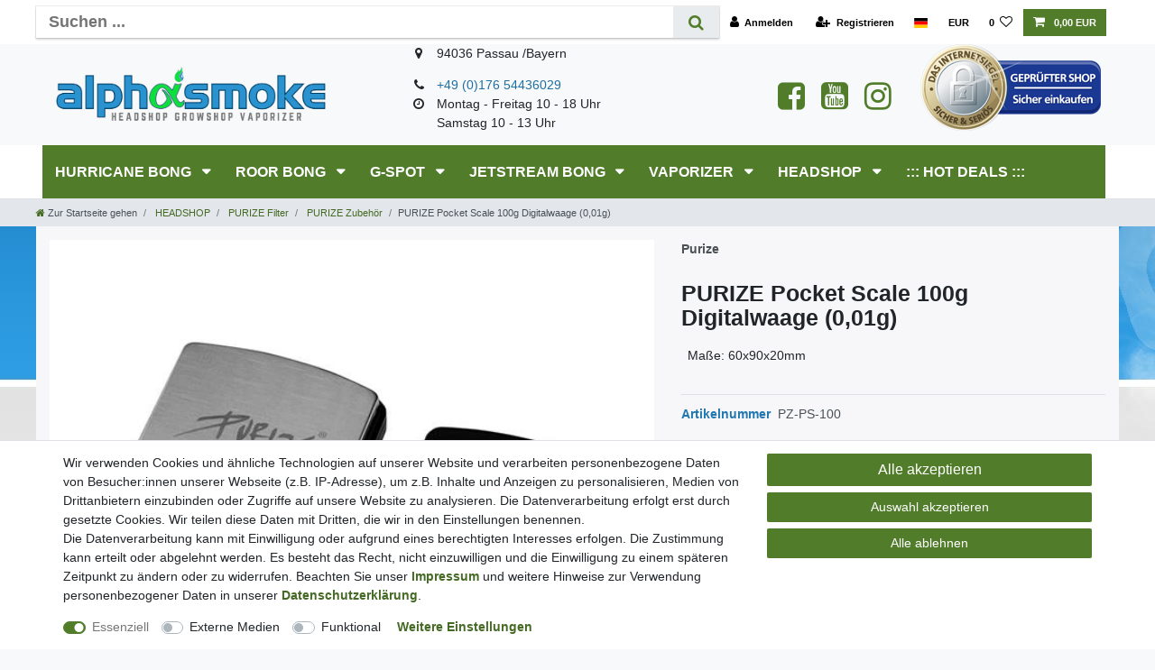

--- FILE ---
content_type: text/html; charset=UTF-8
request_url: https://www.alphasmoke.com/headshop/purize/purize-zubehoer/purize-pocket-scale-100g-digitalwaage-0-01g_9120889_4677
body_size: 104248
content:






<!DOCTYPE html>

<html lang="de" data-framework="vue" prefix="og: http://ogp.me/ns#" class="icons-loading">

<head>
                        

    <script type="text/javascript">
    (function() {
        var _availableConsents = {"necessary.consent":[true,[],null],"necessary.session":[true,[],null],"necessary.csrf":[true,["XSRF-TOKEN"],null],"necessary.shopbooster_cookie":[true,["plenty_cache"],null],"media.googleMaps":[null,[],null],"media.reCaptcha":[false,[],false],"convenience.languageDetection":[null,[],null]};
        var _allowedCookies = ["plenty_cache","XSRF-TOKEN","plenty-shop-cookie","PluginSetPreview","SID_PLENTY_ADMIN_15453","PreviewCookie"] || [];

        window.ConsentManager = (function() {
            var _consents = (function() {
                var _rawCookie = document.cookie.split(";").filter(function (cookie) {
                    return cookie.trim().indexOf("plenty-shop-cookie=") === 0;
                })[0];

                if (!!_rawCookie) {
                    try {
                        _rawCookie = decodeURIComponent(_rawCookie);
                    } catch (e) {
                        document.cookie = "plenty-shop-cookie= ; expires = Thu, 01 Jan 1970 00:00:00 GMT"
                        return null;
                    }

                    try {
                        return JSON.parse(
                            _rawCookie.trim().substr("plenty-shop-cookie=".length)
                        );
                    } catch (e) {
                        return null;
                    }
                }
                return null;
            })();

            Object.keys(_consents || {}).forEach(function(group) {
                if(typeof _consents[group] === 'object' && _consents[group] !== null)
                {
                    Object.keys(_consents[group] || {}).forEach(function(key) {
                        var groupKey = group + "." + key;
                        if(_consents[group][key] && _availableConsents[groupKey] && _availableConsents[groupKey][1].length) {
                            Array.prototype.push.apply(_allowedCookies, _availableConsents[groupKey][1]);
                        }
                    });
                }
            });

            if(!_consents) {
                Object.keys(_availableConsents || {})
                    .forEach(function(groupKey) {
                        if(_availableConsents[groupKey] && ( _availableConsents[groupKey][0] || _availableConsents[groupKey][2] )) {
                            Array.prototype.push.apply(_allowedCookies, _availableConsents[groupKey][1]);
                        }
                    });
            }

            var _setResponse = function(key, response) {
                _consents = _consents || {};
                if(typeof key === "object" && typeof response === "undefined") {
                    _consents = key;
                    document.dispatchEvent(new CustomEvent("consent-change", {
                        detail: {key: null, value: null, data: key}
                    }));
                    _enableScriptsOnConsent();
                } else {
                    var groupKey = key.split(".")[0];
                    var consentKey = key.split(".")[1];
                    _consents[groupKey] = _consents[groupKey] || {};
                    if(consentKey === "*") {
                        Object.keys(_availableConsents).forEach(function(aKey) {
                            if(aKey.split(".")[0] === groupKey) {
                                _consents[groupKey][aKey.split(".")[1]] = response;
                            }
                        });
                    } else {
                        _consents[groupKey][consentKey] = response;
                    }
                    document.dispatchEvent(new CustomEvent("consent-change", {
                        detail: {key: key, value: response, data: _consents}
                    }));
                    _enableScriptsOnConsent();
                }
                if(!_consents.hasOwnProperty('_id')) {
                    _consents['_id'] = "c00f9e0ecf34f9a112e02c35d8106fa66650abd6";
                }

                Object.keys(_availableConsents).forEach(function(key) {
                    if((_availableConsents[key][1] || []).length > 0) {
                        if(_isConsented(key)) {
                            _availableConsents[key][1].forEach(function(cookie) {
                                if(_allowedCookies.indexOf(cookie) < 0) _allowedCookies.push(cookie);
                            });
                        } else {
                            _allowedCookies = _allowedCookies.filter(function(cookie) {
                                return _availableConsents[key][1].indexOf(cookie) < 0;
                            });
                        }
                    }
                });

                document.cookie = "plenty-shop-cookie=" + JSON.stringify(_consents) + "; path=/; secure";
            };
            var _hasResponse = function() {
                return _consents !== null;
            };

            var _expireDate = function() {
                var expireSeconds = 0;
                                const date = new Date();
                date.setSeconds(date.getSeconds() + expireSeconds);
                const offset = date.getTimezoneOffset() / 60;
                date.setHours(date.getHours() - offset)
                return date.toUTCString();
            }
            var _isConsented = function(key) {
                var groupKey = key.split(".")[0];
                var consentKey = key.split(".")[1];

                if (consentKey === "*") {
                    return Object.keys(_availableConsents).some(function (aKey) {
                        var aGroupKey = aKey.split(".")[0];
                        return aGroupKey === groupKey && _isConsented(aKey);
                    });
                } else {
                    if(!_hasResponse()) {
                        return _availableConsents[key][0] || _availableConsents[key][2];
                    }

                    if(_consents.hasOwnProperty(groupKey) && _consents[groupKey].hasOwnProperty(consentKey))
                    {
                        return !!_consents[groupKey][consentKey];
                    }
                    else {
                        if(!!_availableConsents[key])
                        {
                            return _availableConsents[key][0];
                        }

                        console.warn("Cookie has been blocked due to not being registered: " + key);
                        return false;
                    }
                }
            };
            var _getConsents = function() {
                var _result = {};
                Object.keys(_availableConsents).forEach(function(key) {
                    var groupKey = key.split(".")[0];
                    var consentKey = key.split(".")[1];
                    _result[groupKey] = _result[groupKey] || {};
                    if(consentKey !== "*") {
                        _result[groupKey][consentKey] = _isConsented(key);
                    }
                });
                return _result;
            };
            var _isNecessary = function(key) {
                return _availableConsents.hasOwnProperty(key) && _availableConsents[key][0];
            };
            var _enableScriptsOnConsent = function() {
                var elementsToEnable = document.querySelectorAll("script[data-cookie-consent]");
                Array.prototype.slice.call(elementsToEnable).forEach(function(el) {
                    if(el.dataset && el.dataset.cookieConsent && el.type !== "application/javascript") {
                        var newScript = document.createElement("script");
                        if(el.src) {
                            newScript.src = el.src;
                        } else {
                            newScript.textContent = el.textContent;
                        }
                        el.parentNode.replaceChild(newScript, el);
                    }
                });
            };
            window.addEventListener("load", _enableScriptsOnConsent);
            
            return {
                setResponse: _setResponse,
                hasResponse: _hasResponse,
                isConsented: _isConsented,
                getConsents: _getConsents,
                isNecessary: _isNecessary
            };
        })();
    })();
</script>


    
<meta charset="utf-8">
<meta http-equiv="X-UA-Compatible" content="IE=edge">
<meta name="viewport" content="width=device-width, initial-scale=1">
<meta name="generator" content="plentymarkets" />
<meta name="format-detection" content="telephone=no"> 
<link rel="icon" type="image/x-icon" href="/favicon.ico">



            <link rel="canonical" href="https://www.alphasmoke.com/headshop/purize/purize-zubehoer/purize-pocket-scale-100g-digitalwaage-0-01g_9120889_4677">
    
                        <link rel="alternate" hreflang="x-default" href="https://www.alphasmoke.com/headshop/purize/purize-zubehoer/purize-pocket-scale-100g-digitalwaage-0-01g_9120889_4677"/>
                    <link rel="alternate" hreflang="de" href="https://www.alphasmoke.com/headshop/purize/purize-zubehoer/purize-pocket-scale-100g-digitalwaage-0-01g_9120889_4677"/>
            
<style data-font="Custom-Font">
    
                
        .icons-loading .fa { visibility: hidden !important; }
</style>

<link rel="preload" href="https://cdn03.plentymarkets.com/4kwtoaxvy9lk/plugin/9/ceres/css/ceres-icons.css" as="style" onload="this.onload=null;this.rel='stylesheet';">
<noscript><link rel="stylesheet" href="https://cdn03.plentymarkets.com/4kwtoaxvy9lk/plugin/9/ceres/css/ceres-icons.css"></noscript>


<link rel="preload" as="style" href="https://cdn03.plentymarkets.com/4kwtoaxvy9lk/plugin/9/ceres/css/ceres-base.css?v=1b8c968f46ed7001c086cd915dcb1935b55589dd">
    <link rel="stylesheet" href="https://cdn03.plentymarkets.com/4kwtoaxvy9lk/plugin/9/ceres/css/ceres-base.css?v=1b8c968f46ed7001c086cd915dcb1935b55589dd">


<script type="application/javascript">
    /*! loadCSS. [c]2017 Filament Group, Inc. MIT License */
    /* This file is meant as a standalone workflow for
    - testing support for link[rel=preload]
    - enabling async CSS loading in browsers that do not support rel=preload
    - applying rel preload css once loaded, whether supported or not.
    */
    (function( w ){
        "use strict";
        // rel=preload support test
        if( !w.loadCSS ){
            w.loadCSS = function(){};
        }
        // define on the loadCSS obj
        var rp = loadCSS.relpreload = {};
        // rel=preload feature support test
        // runs once and returns a function for compat purposes
        rp.support = (function(){
            var ret;
            try {
                ret = w.document.createElement( "link" ).relList.supports( "preload" );
            } catch (e) {
                ret = false;
            }
            return function(){
                return ret;
            };
        })();

        // if preload isn't supported, get an asynchronous load by using a non-matching media attribute
        // then change that media back to its intended value on load
        rp.bindMediaToggle = function( link ){
            // remember existing media attr for ultimate state, or default to 'all'
            var finalMedia = link.media || "all";

            function enableStylesheet(){
                // unbind listeners
                if( link.addEventListener ){
                    link.removeEventListener( "load", enableStylesheet );
                } else if( link.attachEvent ){
                    link.detachEvent( "onload", enableStylesheet );
                }
                link.setAttribute( "onload", null );
                link.media = finalMedia;
            }

            // bind load handlers to enable media
            if( link.addEventListener ){
                link.addEventListener( "load", enableStylesheet );
            } else if( link.attachEvent ){
                link.attachEvent( "onload", enableStylesheet );
            }

            // Set rel and non-applicable media type to start an async request
            // note: timeout allows this to happen async to let rendering continue in IE
            setTimeout(function(){
                link.rel = "stylesheet";
                link.media = "only x";
            });
            // also enable media after 3 seconds,
            // which will catch very old browsers (android 2.x, old firefox) that don't support onload on link
            setTimeout( enableStylesheet, 3000 );
        };

        // loop through link elements in DOM
        rp.poly = function(){
            // double check this to prevent external calls from running
            if( rp.support() ){
                return;
            }
            var links = w.document.getElementsByTagName( "link" );
            for( var i = 0; i < links.length; i++ ){
                var link = links[ i ];
                // qualify links to those with rel=preload and as=style attrs
                if( link.rel === "preload" && link.getAttribute( "as" ) === "style" && !link.getAttribute( "data-loadcss" ) ){
                    // prevent rerunning on link
                    link.setAttribute( "data-loadcss", true );
                    // bind listeners to toggle media back
                    rp.bindMediaToggle( link );
                }
            }
        };

        // if unsupported, run the polyfill
        if( !rp.support() ){
            // run once at least
            rp.poly();

            // rerun poly on an interval until onload
            var run = w.setInterval( rp.poly, 500 );
            if( w.addEventListener ){
                w.addEventListener( "load", function(){
                    rp.poly();
                    w.clearInterval( run );
                } );
            } else if( w.attachEvent ){
                w.attachEvent( "onload", function(){
                    rp.poly();
                    w.clearInterval( run );
                } );
            }
        }


        // commonjs
        if( typeof exports !== "undefined" ){
            exports.loadCSS = loadCSS;
        }
        else {
            w.loadCSS = loadCSS;
        }
    }( typeof global !== "undefined" ? global : this ) );

    (function() {
        var checkIconFont = function() {
            if(!document.fonts || document.fonts.check("1em FontAwesome")) {
                document.documentElement.classList.remove('icons-loading');
            }
        };

        if(document.fonts) {
            document.fonts.addEventListener("loadingdone", checkIconFont);
            window.addEventListener("load", checkIconFont);
        }
        checkIconFont();
    })();
</script>

                    

<!-- Extend the existing style with a template -->
                            <link rel="stylesheet" href="https://cdn03.plentymarkets.com/4kwtoaxvy9lk/plugin/9/actionmixwidgetfullwidth/css/widget-full-width.css">

            



    
    
                
    
    

    
    
    
    
    

                    


<meta name="robots" content="all">
    <meta name="keywords" content="PURIZE Digitalwaage, Purine Pocket, Waage">
<meta property="og:title" content="PURIZE Pocket Scale 100g Digitalwaage (0,01g)
         | Alphasmoke.de"/>
<meta property="og:type" content="article"/>
<meta property="og:url" content="https://www.alphasmoke.com/headshop/purize/purize-zubehoer/purize-pocket-scale-100g-digitalwaage-0-01g_9120889_4677"/>
<meta property="og:image" content="https://cdn03.plentymarkets.com/4kwtoaxvy9lk/item/images/9120889/full/purize-waage-PZ-PS-100.jpeg"/>
<meta property="thumbnail" content="https://cdn03.plentymarkets.com/4kwtoaxvy9lk/item/images/9120889/full/purize-waage-PZ-PS-100.jpeg"/>

<script type="application/ld+json">
            {
                "@context"      : "https://schema.org/",
                "@type"         : "Product",
                "@id"           : "4677",
                "name"          : "PURIZE Pocket Scale 100g Digitalwaage (0,01g)",
                "category"      : "PURIZE Zubehör",
                "releaseDate"   : "",
                "image"         : "https://cdn03.plentymarkets.com/4kwtoaxvy9lk/item/images/9120889/full/purize-waage-PZ-PS-100.jpeg",
                "identifier"    : "4677",
                "description"   : "PURIZE Pocket Scale 100g Digitalwaage (0,01g) Deckel als Waagschale nutzbar maximale Belastung: 100g Feinheit: 0,01g Einteilung Einheiten: g, oz, ozt Displaybeleuchtung: blau Gehäusefarbe: schwarz Wiegefläche aus Edelstahl (ca. 55x55mm) Maße: 60x90x20mm Auto-Off Funktion Lieferung inkl. 2x AAA Batterien",
                "disambiguatingDescription" : "Maße: 60x90x20mm",
                "manufacturer"  : {
                    "@type"         : "Organization",
                    "name"          : "Knistermann"
                },
                "sku"           : "4677",
                "offers": {
                    "@type"         : "Offer",
                    "priceCurrency" : "EUR",
                    "price"         : "15.90",
                    "url"           : "https://www.alphasmoke.com/headshop/purize/purize-zubehoer/purize-pocket-scale-100g-digitalwaage-0-01g_9120889_4677",
                    "priceSpecification":[
                                                    {
                                "@type": "UnitPriceSpecification",
                                "price": "0.00",
                                "priceCurrency": "EUR",
                                "priceType": "ListPrice",
                                "referenceQuantity": {
                                    "@type": "QuantitativeValue",
                                    "value": "1",
                                    "unitCode": "C62"
                                }
                            },
                                                {
                            "@type": "UnitPriceSpecification",
                            "price": "15.90",
                            "priceCurrency": "EUR",
                            "priceType": "SalePrice",
                            "referenceQuantity": {
                                "@type": "QuantitativeValue",
                                "value": "1",
                                "unitCode": "C62"
                            }
                        }

                    ],
                    "availability"  : "",
                    "itemCondition" : "https://schema.org/NewCondition"
                },
                "depth": {
                    "@type"         : "QuantitativeValue",
                    "value"         : "0"
                },
                "width": {
                    "@type"         : "QuantitativeValue",
                    "value"         : "0"
                },
                "height": {
                    "@type"         : "QuantitativeValue",
                    "value"         : "0"
                },
                "weight": {
                    "@type"         : "QuantitativeValue",
                    "value"         : "0"
                }
            }
        </script>

<title>PURIZE Pocket Scale 100g Digitalwaage (0,01g)
         | Alphasmoke.de</title>

                <style>body > #vue-app, body > #vue-error {
background-color: #fff;
background-image: url("/layout/wbnAlpha/images/bg.jpg");
background-repeat: repeat-x;
font-family: Verdana, Arial, Helvetica, sans-serif;
font-size: 14px;
}
@media screen and (min-width: 992px){
#mainNavbarCollapsable ul.mainmenu > li.ddown > a::after {
display:none;
}
#mainNavbarCollapsable ul.mainmenu > li > a {
padding: 1.3rem 0.5rem;
text-transform: uppercase;
font-weight: bold;
font-size: 16px;
}
.top-bar .container-max #countrySettings {
height: 30rem;
}
.brand-wrapper {
top:-30px;
-webkit-transform: translateY(-100%);
transform: translateY(-100%);
}
.navbar-brand img {
    max-height: 10rem;
}/*
.always-visible-search{
max-width: 700px;
}
.top-bar .search-shown .always-visible-search {
margin-left:210px;
}*/
.footer.container-max .row{
   max-width: 1200px;
   margin: 0 auto;
}
.footer .widget-inner{
   padding: 0 0.5rem;
}
.widget-text .widget-inner {
    padding: 1rem 0.5rem;
}
nav.navbar.megamenu #mainNavbarCollapsable ul.mainmenu > li > ul.collapse > li ul.nav-dropdown-inner > li > a{
    font-size: 16px;
}
.brand-wrapper {
    display: none!important;
}
#mainNavbarCollapsable{
    background-color: #517D2B;
}
.container-max.pl-0, .top-bar .container-max{
    padding-right: 0px;
    padding-left: 0px;
}
.breadcrumb{
    padding-left: 0px !important;
}

.breadcrumb-item.active{
     color: #1b7ec2;
}

}
@media screen and (max-width: 991px){
#page-header .widget:not(.widget-two-col) .widget-inner:not(.widget-stacked) .widget:not(.widget-grid) {
    display: none;
}
}
@media screen and  (max-width: 575.98px){
.hidden-xs-down {
    display: inline !important;
}
}
.sidebar-categories .category-title {
    background: #258acc;
    padding: 1.2rem 2rem;
    text-transform: uppercase;
    font-size: 20px !important;
}

.top-bar{
   z-index: auto;
}
.wrapper-main #page-header {
    background-color: #fff;
}
#page-header{
    background-color: #f8f9fa;
}
#page-body .container-max{
   background-color: #f7f7f9;
   padding-top: 15px;
}
.top-bar{
background-color: #fff;
}
nav.navbar.megamenu #mainNavbarCollapsable ul.mainmenu {
    -webkit-box-pack: start;
    -ms-flex-pack: start;
    justify-content: flex-start;
    width: 100%;
}
.top-bar .controls-list > li a:not(.btn) {
    padding: 0.5rem .8rem;
    display: inline-block;
    color: #000;
}
nav.navbar.megamenu #mainNavbarCollapsable ul.mainmenu > li > ul.collapse {
   border-color: #999;
   border-style: solid;
   border-width: 0 1px 1px 1px;
}
.navbar{
background-color: #fff;
}/*
.wrapper-main .navbar {
    border-bottom: 10px solid #1e87ca;
}*/
.footer {
margin-top: 10px;
padding: 12px 0 36px;
border-top: 0;
background-color: #e9e9e9;
}
ul.footerList {
    padding: 2px 0;
list-style: none;
}
.footer h2 {
    background-image: url("https://cdn03.plentymarkets.com/4kwtoaxvy9lk/frontend/iconS.png");
    background-position: left center;
    background-repeat: no-repeat;
    color: #146DA3;
    font-family: "Open Sans",sans-serif;
    font-size: 20px;
    font-weight: 300;
    line-height: 42px;
    padding-left: 25px;
    border: none;
    margin-bottom: 15px;
}
.footer a {
color: #424242;
}
.footer hr {
padding: 2px 0;
margin: 0px 0;
}
.footer.container-max{
   max-width: 100%;
}
#mainNavbarCollapsable ul.mainmenu {
text-align: left;
}
nav.navbar.megamenu #mainNavbarCollapsable ul.mainmenu>li>ul.collapse>li ul.nav-dropdown-inner .level1>a {
color: #106fac!important;
}

.main-navbar-collapsable {
    font-size: 1.1rem !important;
}

.megamenu .collapse-inner li:hover a {
    color: #2794d9 !important;
   /* font-size: 18px !important;*/
}

.flex-grow-1 {
     font-weight: bold;
}

.cmp-product-thumb .crossprice {
    font-size: .99em;
    font-weight: 700;
    color: #ea0000;
}
.cmp-product-thumb .price {
    color: #517D2B;
    line-height: 1.1;
    font-weight: 700;
    font-size: 1.4rem;
    min-height: 21px;
}
.thumb-title{
    font-size: 16px;
    color: #343a40 !important;
}

.single .single-description, .page-singleitem .single-description {
    font-size: 14px !important;
}

.price.h1{
    font-size: 3rem !important;
}

.text-muted {
     font-size: 14px !important;
     color: #2177B0 !important;
}

.owl-lazy {
    transition: transform 0.4s;
}
.owl-lazy:hover {
    transform: scale(1.05);
}

.badge, .tag {
    font-size: 100%;
    font-weight: 700;
    line-height: 1;
    text-align: center;
    white-space: nowrap;
}
nav.navbar.megamenu #mainNavbarCollapsable ul.mainmenu > li {
    position: static;
    background-color: #517D2B;
    color: #fff;
}
.sidebar-categories ul li a {
    display: block;
    color: #4D4F4D;
    padding: 0.75rem 15px;
    font-size: 20px;
    cursor: pointer;
}
.btn-primary {
    color: #fff;
    background-color: #517D2B;
    border-color: #517D2B;
    font-size: 16px;
}
.sidebar-categories ul li.active > a {
    background: #f4f4f4;
    color: #517D2B;
}

.sidebar-categories .category-title, .widget-navigation-tree .category-title {
     background: #e9ecef;
     font-size: large;
     font-weight: bold;
}

#social_media i{
    font-size: 35px;
    padding-left: 7px;
    padding-right: 7px;
}


/* ### CERES 5 ### */ 

.main-navbar-collapsable .mainmenu {
    justify-content: flex-start;
}

.main-navbar-collapsable {
    background: #517D2B;
}

.main-navbar-collapsable .mainmenu > li > a {
    color: #fff;
}

.main-navbar-collapsable .mainmenu > li:hover, .main-navbar-collapsable .mainmenu > li.hover {
    background-color: #517D2B;
}

.megamenu .level1 a {
    color: #517D2B !important;
}

a.toggle-basket-preview.nav-link{
    color: #fff !important;
}

.controls-list .nav-link:hover {
    color: #fff !important;
}

.main-navbar-collapsable .mainmenu > li > a {
    text-transform: uppercase;
    font-size: 15.7px;
    font-weight: bold;
}

.always-visible-search .container-max{
    -webkit-box-shadow: 0 2px 2px 0 rgba(0,0,0,0.16), 0 0 0 1px rgba(0,0,0,0.08);
    box-shadow: 0 2px 2px 0 rgba(0,0,0,0.16), 0 0 0 1px rgba(0,0,0,0.08);
}

.widget-cookie-bar button {
    background-color: #517D2B !important;
    text-decoration-color: #517D2B !important;
    border-color: #517D2B !important;
    color: #fff !important;
}

@media (min-width: 992px) {
.megamenu .collapse-inner {
    page-break-inside: avoid;
    break-inside: avoid;
    break-inside: avoid-column;
    display: table;
}
.megamenu .collapse-inner li {
    padding: 0
}
}
.footer .widget-primary .text-appearance {
    font-weight: bold;
    color: #456A24 !important;
}
.widget-toolbar .btn-link, .breadcrumb a {
    color: #456A24 !important;
}</style>
                            <meta name="google-site-verification" content="IO59hyntyXUlgNcg_5u1CsdMAjvPYwXYw3y6xYSXPJA" />
    
                                    
    </head>

<body class="page-singleitem item-9120889 variation-4677 ">

                    

<script>
    if('ontouchstart' in document.documentElement)
    {
        document.body.classList.add("touch");
    }
    else
    {
        document.body.classList.add("no-touch");
    }
</script>

<div id="vue-app" data-server-rendered="true" class="app"><div template="#vue-notifications" class="notification-wrapper"></div> <header id="page-header"><div class="container-max"><div class="row flex-row-reverse position-relative"><div id="page-header-parent" data-header-offset class="col-12 header-container"><div class="widget widget-code widget-none"><div class="widget-inner bg-appearance"><div style="display:none;"></div> <div style="display:none;">
  window.dataLayer = window.dataLayer || [];
  function gtag(){dataLayer.push(arguments);}
  gtag('js', new Date());

  gtag('config', 'G-T0Z334D1DM');
</div> <meta name="seobility" content="a4962e56a114cdda7ef1c2bc39b7a1a7"></div></div> <div class="top-bar header-fw"><div class="container-max px-0 pr-lg-3"><div class="row mx-0 flex-row-reverse position-relative"><div class="top-bar-items search-permanent d-flex flex-grow-1 flex-column-reverse flex-md-row"><div class="always-visible-search flex-grow-1"><div class="container-max"><div class="position-relative"><div class="d-flex flex-grow-1 position-relative my-2"><input type="search" placeholder="Suchen ..." aria-label="Suchbegriff" value="" class="search-input flex-grow-1 px-3 py-2"> <button type="submit" aria-label="Suche" class="search-submit px-3"><i aria-hidden="true" class="fa fa-fw fa-search"></i></button></div> <!----></div></div></div> <div class="controls"><ul id="controlsList" class="controls-list mb-0 d-flex list-inline pl-2 pl-sm-1 pl-md-0"><li class="list-inline-item control-user"><!----></li> <li class="list-inline-item dropdown control-languages"><a data-toggle="collapse" data-testing="language-select" href="#countrySettings" aria-expanded="false" aria-controls="countrySettings" data-parent="#controlsList" aria-label="Land" class="nav-link"><i aria-hidden="true" class="flag-icon flag-icon-de"></i></a></li> <li class="list-inline-item dropdown control-languages"><a data-toggle="collapse" href="#currencySelect" aria-expanded="false" aria-controls="currencySelect" data-parent="#controlsList" data-testing="currency-select" aria-label="Währung" class="nav-link"><span>EUR</span></a></li> <li class="list-inline-item control-wish-list"><a href="/wish-list" rel="nofollow" aria-label="Wunschliste" class="nav-link"><span class="badge-right mr-1 d-none d-sm-inline">0</span> <i aria-hidden="true" class="fa fa-heart-o"></i></a></li> <li class="list-inline-item control-basket position-relative"><a href="#" class="toggle-basket-preview nav-link"><i aria-hidden="true" class="fa fa-shopping-cart"></i> <span class="badge p-0 ml-2">0,00 EUR</span></a> <!----></li></ul></div></div></div></div> <div class="container-max px-0 px-lg-3"><div class="row mx-0 flex-row-reverse"><div id="currencySelect" class="cmp cmp-currency-select collapse"><div class="container-max"><div class="row py-3"><div class="currency-list col-12"><div class="list-title"><strong>Währung</strong> <hr></div> <ul class="row text-center text-sm-left"><li class="col-2 px-0 active"><a data-testing="EUR" href="?currency=EUR" rel="nofollow" class="nav-link">
                                                                                                    EUR <br class="d-block d-sm-none">(€)
                                                                                            </a></li></ul></div></div></div></div> <div id="countrySettings" class="cmp cmp-country-settings collapse"><div class="container-max"><div class="row py-3"><div class="col-12 col-lg-6"><div class="language-settings"><div class="list-title"><strong>Sprache</strong> <hr></div> <ul class="row"><li class="col-6 col-sm-4 px-0 active"><a href="https://www.alphasmoke.com/headshop/purize/purize-zubehoer/purize-pocket-scale-100g-digitalwaage-0-01g_9120889_4677" data-testing="lang-select-de" data-update-url class="nav-link"><i aria-hidden="true" class="flag-icon flag-icon-de"></i>
                                                        Deutsch
                                                    </a></li></ul></div></div> <div class="col-12 col-lg-6"><div class="shipping-settings"><div class="list-title"><strong>Lieferland</strong> <hr></div> <ul class="row"><li class="col-6 col-sm-4 px-0"><a data-toggle="collapse" href="#countrySettings" data-boundary="window" data-title="Bitte ändern Sie Ihre Adresse, um das Lieferland zu wechseln." aria-label="Bitte ändern Sie Ihre Adresse, um das Lieferland zu wechseln." class="nav-link"><i aria-hidden="true" class="flag-icon flag-icon-be"></i>
            Belgien
        </a></li><li class="col-6 col-sm-4 px-0"><a data-toggle="collapse" href="#countrySettings" data-boundary="window" data-title="Bitte ändern Sie Ihre Adresse, um das Lieferland zu wechseln." aria-label="Bitte ändern Sie Ihre Adresse, um das Lieferland zu wechseln." class="nav-link"><i aria-hidden="true" class="flag-icon flag-icon-bg"></i>
            Bulgarien
        </a></li><li class="col-6 col-sm-4 px-0"><a data-toggle="collapse" href="#countrySettings" data-boundary="window" data-title="Bitte ändern Sie Ihre Adresse, um das Lieferland zu wechseln." aria-label="Bitte ändern Sie Ihre Adresse, um das Lieferland zu wechseln." class="nav-link"><i aria-hidden="true" class="flag-icon flag-icon-de"></i>
            Deutschland
        </a></li><li class="col-6 col-sm-4 px-0"><a data-toggle="collapse" href="#countrySettings" data-boundary="window" data-title="Bitte ändern Sie Ihre Adresse, um das Lieferland zu wechseln." aria-label="Bitte ändern Sie Ihre Adresse, um das Lieferland zu wechseln." class="nav-link"><i aria-hidden="true" class="flag-icon flag-icon-dk"></i>
            Dänemark
        </a></li><li class="col-6 col-sm-4 px-0"><a data-toggle="collapse" href="#countrySettings" data-boundary="window" data-title="Bitte ändern Sie Ihre Adresse, um das Lieferland zu wechseln." aria-label="Bitte ändern Sie Ihre Adresse, um das Lieferland zu wechseln." class="nav-link"><i aria-hidden="true" class="flag-icon flag-icon-ee"></i>
            Estland
        </a></li><li class="col-6 col-sm-4 px-0"><a data-toggle="collapse" href="#countrySettings" data-boundary="window" data-title="Bitte ändern Sie Ihre Adresse, um das Lieferland zu wechseln." aria-label="Bitte ändern Sie Ihre Adresse, um das Lieferland zu wechseln." class="nav-link"><i aria-hidden="true" class="flag-icon flag-icon-fi"></i>
            Finnland
        </a></li><li class="col-6 col-sm-4 px-0"><a data-toggle="collapse" href="#countrySettings" data-boundary="window" data-title="Bitte ändern Sie Ihre Adresse, um das Lieferland zu wechseln." aria-label="Bitte ändern Sie Ihre Adresse, um das Lieferland zu wechseln." class="nav-link"><i aria-hidden="true" class="flag-icon flag-icon-fr"></i>
            Frankreich
        </a></li><li class="col-6 col-sm-4 px-0"><a data-toggle="collapse" href="#countrySettings" data-boundary="window" data-title="Bitte ändern Sie Ihre Adresse, um das Lieferland zu wechseln." aria-label="Bitte ändern Sie Ihre Adresse, um das Lieferland zu wechseln." class="nav-link"><i aria-hidden="true" class="flag-icon flag-icon-gr"></i>
            Griechenland
        </a></li><li class="col-6 col-sm-4 px-0"><a data-toggle="collapse" href="#countrySettings" data-boundary="window" data-title="Bitte ändern Sie Ihre Adresse, um das Lieferland zu wechseln." aria-label="Bitte ändern Sie Ihre Adresse, um das Lieferland zu wechseln." class="nav-link"><i aria-hidden="true" class="flag-icon flag-icon-ie"></i>
            Irland
        </a></li><li class="col-6 col-sm-4 px-0"><a data-toggle="collapse" href="#countrySettings" data-boundary="window" data-title="Bitte ändern Sie Ihre Adresse, um das Lieferland zu wechseln." aria-label="Bitte ändern Sie Ihre Adresse, um das Lieferland zu wechseln." class="nav-link"><i aria-hidden="true" class="flag-icon flag-icon-it"></i>
            Italien
        </a></li><li class="col-6 col-sm-4 px-0"><a data-toggle="collapse" href="#countrySettings" data-boundary="window" data-title="Bitte ändern Sie Ihre Adresse, um das Lieferland zu wechseln." aria-label="Bitte ändern Sie Ihre Adresse, um das Lieferland zu wechseln." class="nav-link"><i aria-hidden="true" class="flag-icon flag-icon-lv"></i>
            Lettland
        </a></li><li class="col-6 col-sm-4 px-0"><a data-toggle="collapse" href="#countrySettings" data-boundary="window" data-title="Bitte ändern Sie Ihre Adresse, um das Lieferland zu wechseln." aria-label="Bitte ändern Sie Ihre Adresse, um das Lieferland zu wechseln." class="nav-link"><i aria-hidden="true" class="flag-icon flag-icon-lt"></i>
            Litauen
        </a></li><li class="col-6 col-sm-4 px-0"><a data-toggle="collapse" href="#countrySettings" data-boundary="window" data-title="Bitte ändern Sie Ihre Adresse, um das Lieferland zu wechseln." aria-label="Bitte ändern Sie Ihre Adresse, um das Lieferland zu wechseln." class="nav-link"><i aria-hidden="true" class="flag-icon flag-icon-lu"></i>
            Luxemburg
        </a></li><li class="col-6 col-sm-4 px-0"><a data-toggle="collapse" href="#countrySettings" data-boundary="window" data-title="Bitte ändern Sie Ihre Adresse, um das Lieferland zu wechseln." aria-label="Bitte ändern Sie Ihre Adresse, um das Lieferland zu wechseln." class="nav-link"><i aria-hidden="true" class="flag-icon flag-icon-mt"></i>
            Malta
        </a></li><li class="col-6 col-sm-4 px-0"><a data-toggle="collapse" href="#countrySettings" data-boundary="window" data-title="Bitte ändern Sie Ihre Adresse, um das Lieferland zu wechseln." aria-label="Bitte ändern Sie Ihre Adresse, um das Lieferland zu wechseln." class="nav-link"><i aria-hidden="true" class="flag-icon flag-icon-mc"></i>
            Monaco
        </a></li><li class="col-6 col-sm-4 px-0"><a data-toggle="collapse" href="#countrySettings" data-boundary="window" data-title="Bitte ändern Sie Ihre Adresse, um das Lieferland zu wechseln." aria-label="Bitte ändern Sie Ihre Adresse, um das Lieferland zu wechseln." class="nav-link"><i aria-hidden="true" class="flag-icon flag-icon-nl"></i>
            Niederlande
        </a></li><li class="col-6 col-sm-4 px-0"><a data-toggle="collapse" href="#countrySettings" data-boundary="window" data-title="Bitte ändern Sie Ihre Adresse, um das Lieferland zu wechseln." aria-label="Bitte ändern Sie Ihre Adresse, um das Lieferland zu wechseln." class="nav-link"><i aria-hidden="true" class="flag-icon flag-icon-pl"></i>
            Polen
        </a></li><li class="col-6 col-sm-4 px-0"><a data-toggle="collapse" href="#countrySettings" data-boundary="window" data-title="Bitte ändern Sie Ihre Adresse, um das Lieferland zu wechseln." aria-label="Bitte ändern Sie Ihre Adresse, um das Lieferland zu wechseln." class="nav-link"><i aria-hidden="true" class="flag-icon flag-icon-pt"></i>
            Portugal
        </a></li><li class="col-6 col-sm-4 px-0"><a data-toggle="collapse" href="#countrySettings" data-boundary="window" data-title="Bitte ändern Sie Ihre Adresse, um das Lieferland zu wechseln." aria-label="Bitte ändern Sie Ihre Adresse, um das Lieferland zu wechseln." class="nav-link"><i aria-hidden="true" class="flag-icon flag-icon-ro"></i>
            Rumänien
        </a></li><li class="col-6 col-sm-4 px-0"><a data-toggle="collapse" href="#countrySettings" data-boundary="window" data-title="Bitte ändern Sie Ihre Adresse, um das Lieferland zu wechseln." aria-label="Bitte ändern Sie Ihre Adresse, um das Lieferland zu wechseln." class="nav-link"><i aria-hidden="true" class="flag-icon flag-icon-se"></i>
            Schweden
        </a></li><li class="col-6 col-sm-4 px-0"><a data-toggle="collapse" href="#countrySettings" data-boundary="window" data-title="Bitte ändern Sie Ihre Adresse, um das Lieferland zu wechseln." aria-label="Bitte ändern Sie Ihre Adresse, um das Lieferland zu wechseln." class="nav-link"><i aria-hidden="true" class="flag-icon flag-icon-ch"></i>
            Schweiz
        </a></li><li class="col-6 col-sm-4 px-0"><a data-toggle="collapse" href="#countrySettings" data-boundary="window" data-title="Bitte ändern Sie Ihre Adresse, um das Lieferland zu wechseln." aria-label="Bitte ändern Sie Ihre Adresse, um das Lieferland zu wechseln." class="nav-link"><i aria-hidden="true" class="flag-icon flag-icon-sk"></i>
            Slowakische Republik
        </a></li><li class="col-6 col-sm-4 px-0"><a data-toggle="collapse" href="#countrySettings" data-boundary="window" data-title="Bitte ändern Sie Ihre Adresse, um das Lieferland zu wechseln." aria-label="Bitte ändern Sie Ihre Adresse, um das Lieferland zu wechseln." class="nav-link"><i aria-hidden="true" class="flag-icon flag-icon-si"></i>
            Slowenien
        </a></li><li class="col-6 col-sm-4 px-0"><a data-toggle="collapse" href="#countrySettings" data-boundary="window" data-title="Bitte ändern Sie Ihre Adresse, um das Lieferland zu wechseln." aria-label="Bitte ändern Sie Ihre Adresse, um das Lieferland zu wechseln." class="nav-link"><i aria-hidden="true" class="flag-icon flag-icon-es"></i>
            Spanien
        </a></li><li class="col-6 col-sm-4 px-0"><a data-toggle="collapse" href="#countrySettings" data-boundary="window" data-title="Bitte ändern Sie Ihre Adresse, um das Lieferland zu wechseln." aria-label="Bitte ändern Sie Ihre Adresse, um das Lieferland zu wechseln." class="nav-link"><i aria-hidden="true" class="flag-icon flag-icon-cz"></i>
            Tschechien
        </a></li><li class="col-6 col-sm-4 px-0"><a data-toggle="collapse" href="#countrySettings" data-boundary="window" data-title="Bitte ändern Sie Ihre Adresse, um das Lieferland zu wechseln." aria-label="Bitte ändern Sie Ihre Adresse, um das Lieferland zu wechseln." class="nav-link"><i aria-hidden="true" class="flag-icon flag-icon-hu"></i>
            Ungarn
        </a></li><li class="col-6 col-sm-4 px-0"><a data-toggle="collapse" href="#countrySettings" data-boundary="window" data-title="Bitte ändern Sie Ihre Adresse, um das Lieferland zu wechseln." aria-label="Bitte ändern Sie Ihre Adresse, um das Lieferland zu wechseln." class="nav-link"><i aria-hidden="true" class="flag-icon flag-icon-gb"></i>
            United Kingdom
        </a></li><li class="col-6 col-sm-4 px-0"><a data-toggle="collapse" href="#countrySettings" data-boundary="window" data-title="Bitte ändern Sie Ihre Adresse, um das Lieferland zu wechseln." aria-label="Bitte ändern Sie Ihre Adresse, um das Lieferland zu wechseln." class="nav-link"><i aria-hidden="true" class="flag-icon flag-icon-cy"></i>
            Zypern
        </a></li><li class="col-6 col-sm-4 px-0"><a data-toggle="collapse" href="#countrySettings" data-boundary="window" data-title="Bitte ändern Sie Ihre Adresse, um das Lieferland zu wechseln." aria-label="Bitte ändern Sie Ihre Adresse, um das Lieferland zu wechseln." class="nav-link"><i aria-hidden="true" class="flag-icon flag-icon-at"></i>
            Österreich
        </a></li></ul></div></div></div></div></div></div></div></div> <div class="widget widget-grid widget-three-col row"><div class="widget-inner col-12 col-md-4 widget-prop-md-3-2"><div><div class="widget widget-code widget-none m-0"><div class="widget-inner bg-appearance mt-4 ml-2"><a href="/"><img src="https://cdn03.plentymarkets.com/4kwtoaxvy9lk/frontend/Logo.png" alt="Alphasmoke Logo" data-loaded="true" style="max-width: 300px;"></a></div></div></div></div> <div class="widget-inner col-12 col-md-4 widget-prop-md-3-2"><div><div class="widget widget-contact-details cmp-contact widget-info"><div class="contact-card"><div><i aria-hidden="true" class="fa fa-fw fa-map-marker mr-2"></i> <div class="d-inline-block align-top"><p>94036 Passau /Bayern</p></div></div> <p class="my-0"><i aria-hidden="true" class="fa fa-fw fa-phone mr-2"></i> <a href="tel:+49(0)17654436029" class="text-dark text-appearance"><span class="d-inline-block">+49 (0)176 54436029</span></a></p> <div><i aria-hidden="true" class="fa fa-fw fa-clock-o mr-2"></i> <div class="d-inline-block align-top"><p>Montag - Freitag 10 - 18 Uhr<br>Samstag 10 - 13 Uhr</p></div></div></div></div></div></div> <div class="widget-inner col-12 col-md-4 widget-prop-md-3-2"><div><div class="widget widget-grid widget-two-col row"><div class="widget-inner col-xl-6 widget-prop-xl-3-1 col-lg-6 widget-prop-lg-3-1 col-md-6 widget-prop-md-3-1 col-sm-12 widget-prop-sm-3-1 widget-stacked-mobile col-12 widget-prop-3-1 widget-stacked-mobile"><div><div class="widget widget-code widget-none m-0"><div class="widget-inner bg-appearance" style="margin-top: 40px;"><div id="social_media"><a href="https://www.facebook.com/alphashop.simbach" target="_blank" rel="noopener noreferrer nofollow"><i aria-hidden="true" class="fa fa-facebook-square"></i></a> <a href="https://www.youtube.com/user/ALPHASMOKEde" target="_blank" rel="noopener noreferrer nofollow"><i aria-hidden="true" class="fa fa-youtube-square"></i></a> <a href="https://www.instagram.com/alphasmoke.de/" target="_blank" rel="noopener noreferrer nofollow"><i aria-hidden="true" class="fa fa-instagram"></i></a></div></div></div> <div class="widget widget-code widget-none"><div class="widget-inner bg-appearance"><div id="snow-container" aria-hidden="true"></div><br> <div style="display:none;"></div></div></div></div></div> <div class="widget-inner col-xl-6 widget-prop-xl-3-1 col-lg-6 widget-prop-lg-3-1 col-md-6 widget-prop-md-3-1 col-sm-12 widget-prop-sm-3-1 col-12 widget-prop-3-1"><div><div class="widget widget-code widget-none m-0"><div class="widget-inner bg-appearance" style="margin-top: 0px;"><a href="/"><img src="https://cdn03.plentymarkets.com/4kwtoaxvy9lk/frontend/internetsiegel-gepruefter-shop.png" alt="Logo geprüfter Shop" style="margin-left: -35px;"></a></div></div></div></div></div></div></div></div> <nav class="navbar header-fw p-0 border-bottom megamenu unfixed"><div class="container-max d-block pl-2"><div class="row mx-0 position-relative d-flex"><div class="brand-wrapper px-lg-3 d-flex flex-fill"><a href="/" class="navbar-brand py-2"><picture data-alt="Alphasmoke.de"><source srcset="https://cdn03.plentymarkets.com/4kwtoaxvy9lk/frontend/Logo.png"> <img src="https://cdn03.plentymarkets.com/4kwtoaxvy9lk/frontend/Logo.png" alt="Alphasmoke.de" class="img-fluid"></picture></a> <button id="mobile-navigation-toggler" type="button" class="navbar-toggler d-lg-none p-3">
                    ☰
                </button></div> <div class="main-navbar-collapsable d-none d-lg-block"><ul class="mainmenu p-0 m-0 d-flex"><li class="ddown"><a href="/rob-hurricane-bongs" itemprop="name">
                        HURRICANE Bong
                    </a> <ul data-level="1" class="collapse nav-dropdown-0"><li><ul class="collapse-inner"><li class="level1"><a href="/rob-hurricane-bongs/volumen" itemprop="name">Hurricane nach Volumen</a></li> <li class="level2"><a href="/rob-hurricane-bongs/volumen/250ml-hurricanes" itemprop="name">250ml Hurricanes</a></li> <li class="level2"><a href="/rob-hurricane-bongs/volumen/600ml-hurricanes" itemprop="name">600ml Hurricanes</a></li> <li class="level2"><a href="/rob-hurricane-bongs/volumen/750ml-hurricanes" itemprop="name">750ml Hurricanes</a></li> <li class="level2"><a href="/rob-hurricane-bongs/volumen/1000ml-hurricanes" itemprop="name">1000ml Hurricanes</a></li> <li class="level2"><a href="/rob-hurricane-bongs/volumen/2000ml-hurricanes" itemprop="name">2000ml Hurricanes</a></li></ul></li> <li><ul class="collapse-inner"><li class="level1"><a href="/rob-hurricane-bongs/oberflaeche" itemprop="name">Hurricane Oberfläche</a></li> <li class="level2"><a href="/rob-hurricane-bongs/oberflaeche/klar" itemprop="name">Klare Hurricanes</a></li> <li class="level2"><a href="/rob-hurricane-bongs/oberflaeche/white-topgrip" itemprop="name">White Topgrip</a></li> <li class="level2"><a href="/rob-hurricane-bongs/oberflaeche/white-window" itemprop="name">White Window</a></li> <li class="level2"><a href="/rob-hurricane-bongs/oberflaeche/hurricane-gold" itemprop="name">Gold</a></li></ul></li> <li><ul class="collapse-inner"><li class="level1"><a href="/rob-hurricane-bongs/ausfuehrung" itemprop="name">Ausführung</a></li> <li class="level2"><a href="/rob-hurricane-bongs/ausfuehrung/standard-edition" itemprop="name">Standard Edition</a></li> <li class="level2"><a href="/rob-hurricane-bongs/ausfuehrung/om-edition" itemprop="name">Om Edition</a></li> <li class="level2"><a href="/rob-hurricane-bongs/ausfuehrung/huo-shui-edition" itemprop="name">Huo Shui Edition</a></li> <li class="level2"><a href="/rob-hurricane-bongs/ausfuehrung/kokopelli" itemprop="name">Kokopelli</a></li></ul></li> <li><ul class="collapse-inner"><li class="level1"><a href="/rob-hurricane-bongs/hurricane-zubehoer" itemprop="name">Hurricane Zubehör</a></li> <li class="level2"><a href="/rob-hurricane-bongs/hurricane-zubehoer/hurricane-glastoepfe" itemprop="name">Hurricane Glastöpfe</a></li> <li class="level2"><a href="/rob-hurricane-bongs/hurricane-zubehoer/chillums-kupplungen-adapter" itemprop="name">Chillums, Kupplungen &amp; Adapter</a></li> <li class="level2"><a href="/rob-hurricane-bongs/hurricane-zubehoer/vorkuehler-kats" itemprop="name">Vorkühler (Kats)</a></li> <li class="level2"><a href="/rob-hurricane-bongs/hurricane-zubehoer/vapocane-mini-hurricane" itemprop="name">MINI-HURRICANE</a></li> <li class="level2"><a href="/rob-hurricane-bongs/hurricane-zubehoer/hurricane-taschen-grinder" itemprop="name">Hurricane Taschen, Grinder &amp; Feuerzeuge</a></li> <li class="level2"><a href="/rob-hurricane-bongs/hurricane-zubehoer/buersten-reinigungsmittel" itemprop="name">Bürsten &amp; Reinigungsmittel</a></li></ul></li></ul></li> <li class="ddown"><a href="/roor-bongs-zubehoer" itemprop="name">
                        RooR Bong
                    </a> <ul data-level="1" class="collapse nav-dropdown-1"><li><ul class="collapse-inner"><li class="level1"><a href="/roor-bongs-zubehoer/roor-zubehoer" itemprop="name">RooR Zubehör</a></li> <li class="level2"><a href="/roor-bongs-zubehoer/roor-zubehoer/roor-koepfe" itemprop="name">RooR Köpfe</a></li> <li class="level2"><a href="/roor-bongs-zubehoer/roor-zubehoer/roor-vorkuehler-siebe-aktivkohleadapter-und-glassstopfer" itemprop="name">RooR Vorkühler, Siebe, Aktivkohleadapter und Glassstopfer</a></li></ul></li></ul></li> <li class="ddown"><a href="/g-spot" itemprop="name">
                        G-SPOT
                    </a> <ul data-level="1" class="collapse nav-dropdown-2"><li><ul class="collapse-inner"><li class="level1"><a href="/g-spot/bongs-mit-normschliff" itemprop="name">Bongs mit Normschliff</a></li> <li class="level2"><a href="/g-spot/bongs-mit-normschliff/7-0mm-wandstaerke" itemprop="name">7.0mm Wandstärke</a></li> <li class="level2"><a href="/g-spot/bongs-mit-normschliff/bongs-aboriginal" itemprop="name">G-Spot Aboriginal</a></li> <li class="level2"><a href="/g-spot/bongs-mit-normschliff/blitz-bong" itemprop="name">G-Spot Blitz</a></li> <li class="level2"><a href="/g-spot/bongs-mit-normschliff/bong-durchhaenger" itemprop="name">G-Spot Durchhänger</a></li> <li class="level2"><a href="/g-spot/bongs-mit-normschliff/g-spot-eibong" itemprop="name">G-Spot Eibong</a></li> <li class="level2"><a href="/g-spot/bongs-mit-normschliff/g-spot-probong" itemprop="name">G-Spot Probong</a></li> <li class="level2"><a href="/g-spot/bongs-mit-normschliff/g-spot-snake" itemprop="name">G-Spot Snake</a></li> <li class="level2"><a href="/g-spot/bongs-mit-normschliff/g-spot-turbo-ei" itemprop="name">G-Spot Turbo Ei</a></li> <li class="level2"><a href="/g-spot/bongs-mit-normschliff/bongs-zylinder" itemprop="name">G-Spot Zylinder</a></li> <li class="level2"><a href="/g-spot/bongs-mit-normschliff/zylinder-gebogen" itemprop="name">Zylinder gebogen</a></li></ul></li> <li><ul class="collapse-inner"><li class="level1"><a href="/g-spot/g-spot-dabbing" itemprop="name">G-Spot Dabbing</a></li> <li class="level2"><a href="/g-spot/g-spot-dabbing/nectar-collector" itemprop="name">Nectar Collector</a></li> <li class="level2"><a href="/g-spot/g-spot-dabbing/dab-rigs" itemprop="name">Dab Rigs</a></li> <li class="level2"><a href="/g-spot/g-spot-dabbing/extraktoren" itemprop="name">Extraktoren</a></li> <li class="level2"><a href="/g-spot/g-spot-dabbing/e-nail-coilheater-set" itemprop="name">E-NAIL Coilheater Set</a></li> <li class="level2"><a href="/g-spot/g-spot-dabbing/dabbing-zubehoer" itemprop="name">Dabbing Zubehör</a></li></ul></li> <li><ul class="collapse-inner"><li class="level1"><a href="/g-spot/bongs-panzerschliff" itemprop="name">Bongs mit Panzerschliff</a></li> <li class="level2"><a href="/g-spot/bongs-panzerschliff/7-0mm-panzerschliff" itemprop="name">7.0mm Panzerschliff</a></li> <li class="level2"><a href="/g-spot/bongs-panzerschliff/flamepolished-serie" itemprop="name">Flamepolished Serie</a></li> <li class="level2"><a href="/g-spot/bongs-panzerschliff/g-spot-aboriginal" itemprop="name">G-Spot Aboriginal</a></li> <li class="level2"><a href="/g-spot/bongs-panzerschliff/g-spot-goldserie" itemprop="name">G-Spot Goldserie</a></li> <li class="level2"><a href="/g-spot/bongs-panzerschliff/bongs-sandgestrahlt" itemprop="name">G-Spot Sandgestrahlt</a></li> <li class="level2"><a href="/g-spot/bongs-panzerschliff/g-spot-farbbongs" itemprop="name">G-Spot Farbbongs</a></li></ul></li> <li><ul class="collapse-inner"><li class="level1"><a href="/g-spot/bonus-ohne-kickloch" itemprop="name">Bongs ohne Kickloch</a></li> <li class="level2"><a href="/g-spot/bonus-ohne-kickloch/2-5mm-wandstaerke" itemprop="name">2.5mm Wandstärke</a></li> <li class="level2"><a href="/g-spot/bonus-ohne-kickloch/flamepolished" itemprop="name">Flamepolished</a></li> <li class="level2"><a href="/g-spot/bonus-ohne-kickloch/farbbongs-ohne-kickloch" itemprop="name">G-Spot Farbbongs</a></li> <li class="level2"><a href="/g-spot/bonus-ohne-kickloch/gold-serie" itemprop="name">Gold Serie</a></li></ul></li> <li><ul class="collapse-inner"><li class="level1"><a href="/g-spot/bongzubehoer" itemprop="name">G-Spot Bongzubehör</a></li> <li class="level2"><a href="/g-spot/bongzubehoer/bong-aktivkohle" itemprop="name">G-Spot Aktivkohle</a></li> <li class="level2"><a href="/g-spot/bongzubehoer/g-spot-chillums" itemprop="name">G-Spot Chillums</a></li> <li class="level2"><a href="/g-spot/bongzubehoer/g-spot-diffusoren" itemprop="name">G-Spot Diffusoren</a></li> <li class="level2"><a href="/g-spot/bongzubehoer/g-spot-kupplungen" itemprop="name">G-Spot Kupplungen</a></li> <li class="level2"><a href="/g-spot/bongzubehoer/g-spot-steckkoepfe" itemprop="name">G-Spot Steckköpfe</a></li> <li class="level2"><a href="/g-spot/bongzubehoer/bong-reinigung" itemprop="name">G-Spot-Reinigung</a></li> <li class="level2"><a href="/g-spot/bongzubehoer/pollinator-grindel" itemprop="name">Pollinator/Grinder</a></li></ul></li> <li><ul class="collapse-inner"><li class="level1"><a href="/g-spot/g-spot-glaspfeifen" itemprop="name">G-Spot Glaspfeifen</a></li> <li class="level2"><a href="/g-spot/g-spot-glaspfeifen/pfeifen-bubbler" itemprop="name">G-Spot Bubbler</a></li> <li class="level2"><a href="/g-spot/g-spot-glaspfeifen/pfeifen-spoons" itemprop="name">G-Spot Spoons</a></li> <li class="level2"><a href="/g-spot/g-spot-glaspfeifen/g-spot-hammer" itemprop="name">G-Spot Hammer</a></li> <li class="level2"><a href="/g-spot/g-spot-glaspfeifen/pfeifen-kawumm" itemprop="name">G-Spot Kawumm</a></li></ul></li></ul></li> <li class="ddown"><a href="/krass-design" itemprop="name">
                        JETSTREAM Bong
                    </a> <ul data-level="1" class="collapse nav-dropdown-3"><li><ul class="collapse-inner"><li class="level1"><a href="/krass-design/masterpiece" itemprop="name">Masterpiece Bongs</a></li> <li class="level2"><a href="/krass-design/masterpiece/masterpiece-490" itemprop="name">Masterpiece 490</a></li> <li class="level2"><a href="/krass-design/masterpiece/masterpiece-k-leaf" itemprop="name">Masterpiece K-Leaf</a></li> <li class="level2"><a href="/krass-design/masterpiece/masterpiece-vivid" itemprop="name">Masterpiece Vivid</a></li></ul></li> <li><ul class="collapse-inner"><li class="level1"><a href="/krass-design/jetstream-bongs" itemprop="name">Jetstream Bongs</a></li></ul></li> <li><ul class="collapse-inner"><li class="level1"><a href="/krass-design/bongzubehoer" itemprop="name">Krass Design Bongzubehör</a></li></ul></li></ul></li> <li class="ddown"><a href="/vaporizer-verdampfer" itemprop="name">
                        Vaporizer
                    </a> <ul data-level="1" class="collapse nav-dropdown-4"><li><ul class="collapse-inner"><li class="level1"><a href="/vaporizer-verdampfer/tisch-vaporizer" itemprop="name">Tisch-Vaporizer</a></li> <li class="level2"><a href="/vaporizer-verdampfer/tisch-vaporizer/arizer-vaporizer" itemprop="name">ARIZER Vaporizer</a></li> <li class="level2"><a href="/vaporizer-verdampfer/tisch-vaporizer/stuendenglass-vaporizer" itemprop="name">Stündenglass Vaporizer</a></li> <li class="level2"><a href="/vaporizer-verdampfer/tisch-vaporizer/zenco" itemprop="name">Zenco Vaporizer</a></li> <li class="level2"><a href="/vaporizer-verdampfer/tisch-vaporizer/volcano-vaporizer" itemprop="name">VOLCANO Vaporizer</a></li> <li class="level2"><a href="/vaporizer-verdampfer/tisch-vaporizer/alle-vaporizer" itemprop="name">Alle anzeigen</a></li></ul></li> <li><ul class="collapse-inner"><li class="level1"><a href="/vaporizer-verdampfer/tragbare-vaporizer" itemprop="name">Tragbare Vaporizer</a></li> <li class="level2"><a href="/vaporizer-verdampfer/tragbare-vaporizer/apollo-vaporizer" itemprop="name">Apollo Vaporizer</a></li> <li class="level2"><a href="/vaporizer-verdampfer/tragbare-vaporizer/arizer-vaporizer" itemprop="name">Arizer Vaporizer</a></li> <li class="level2"><a href="/vaporizer-verdampfer/tragbare-vaporizer/auxo-vaporizer" itemprop="name">Auxo Vaporizer</a></li> <li class="level2"><a href="/vaporizer-verdampfer/tragbare-vaporizer/boundless-vaporizer" itemprop="name">Boundless Vaporizer</a></li> <li class="level2"><a href="/vaporizer-verdampfer/tragbare-vaporizer/dynavap-vaporizer" itemprop="name">DynaVap Vaporizer</a></li> <li class="level2"><a href="/vaporizer-verdampfer/tragbare-vaporizer/fenix-vaporizer" itemprop="name">Fenix Vaporizer</a></li> <li class="level2"><a href="/vaporizer-verdampfer/tragbare-vaporizer/flowermate-vaporizer" itemprop="name">Flowermate Vaporizer</a></li> <li class="level2"><a href="/vaporizer-verdampfer/tragbare-vaporizer/focusvape-vaporizer" itemprop="name">FocusVape Vaporizer</a></li> <li class="level2"><a href="/vaporizer-verdampfer/tragbare-vaporizer/grenco-vaporizer" itemprop="name">Grenco Vaporizer</a></li> <li class="level2"><a href="/vaporizer-verdampfer/tragbare-vaporizer/mighty-vaporizer" itemprop="name">Mighty Vaporizer</a></li> <li class="level2"><a href="/vaporizer-verdampfer/tragbare-vaporizer/puffco-vaporizer" itemprop="name">Puffco Vaporizer</a></li> <li class="level2"><a href="/vaporizer-verdampfer/tragbare-vaporizer/storz-bickel-vaporizer" itemprop="name">Storz &amp; Bickel VENTY Vaporizer</a></li> <li class="level2"><a href="/vaporizer-verdampfer/tragbare-vaporizer/tinymight-vaporizer" itemprop="name">TinyMight Vaporizer</a></li> <li class="level2"><a href="/vaporizer-verdampfer/tragbare-vaporizer/wolkenkraft-vaporizer" itemprop="name">Wolkenkraft Vaporizer</a></li> <li class="level2"><a href="/vaporizer-verdampfer/tragbare-vaporizer/crafty-vaporizer" itemprop="name">Crafty Vaporizer</a></li> <li class="level2"><a href="/vaporizer-verdampfer/tragbare-vaporizer/plenty-vaporizer" itemprop="name">Plenty Vaporizer</a></li> <li class="level2"><a href="/vaporizer-verdampfer/tragbare-vaporizer/pax-vaporizer" itemprop="name">PAX Vaporizer</a></li> <li class="level2"><a href="/vaporizer-verdampfer/tragbare-vaporizer/smono-vaporizer" itemprop="name">SMONO Vaporizer</a></li> <li class="level2"><a href="/vaporizer-verdampfer/tragbare-vaporizer/alle-vaporizer" itemprop="name">Alle anzeigen</a></li></ul></li> <li><ul class="collapse-inner"><li class="level1"><a href="/vaporizer-verdampfer/vaporizer-zubehoer" itemprop="name">Vaporizer Zubehör</a></li> <li class="level2"><a href="/vaporizer-verdampfer/vaporizer-zubehoer/volcano-zubehoer" itemprop="name">Volcano Zubehör</a></li> <li class="level2"><a href="/vaporizer-verdampfer/vaporizer-zubehoer/mighty-zubehoer" itemprop="name">Mighty Zubehör</a></li> <li class="level2"><a href="/vaporizer-verdampfer/vaporizer-zubehoer/crafty-zubehoer" itemprop="name">Crafty Zubehör</a></li> <li class="level2"><a href="/vaporizer-verdampfer/vaporizer-zubehoer/plenty-zubehoer" itemprop="name">Plenty Zubehör</a></li> <li class="level2"><a href="/vaporizer-verdampfer/vaporizer-zubehoer/arizer-zubehoer" itemprop="name">Arizer Zubehör</a></li> <li class="level2"><a href="/vaporizer-verdampfer/vaporizer-zubehoer/smono-zubehoer" itemprop="name">Smono Zubehör</a></li></ul></li></ul></li> <li class="ddown"><a href="/headshop" itemprop="name">
                        HEADSHOP
                    </a> <ul data-level="1" class="collapse nav-dropdown-5"><li><ul class="collapse-inner"><li class="level1"><a href="/headshop/clipper-feuerzeuge" itemprop="name">Clipper Feuerzeuge</a></li> <li class="level2"><a href="/headshop/clipper-feuerzeuge/clipper-420" itemprop="name">Clipper 420</a></li> <li class="level2"><a href="/headshop/clipper-feuerzeuge/clipper-animals" itemprop="name">Clipper animals</a></li> <li class="level2"><a href="/headshop/clipper-feuerzeuge/clipper-leafs-weed-shrooms" itemprop="name">Clipper leafs, weed, shrooms</a></li> <li class="level2"><a href="/headshop/clipper-feuerzeuge/clipper-mandalas" itemprop="name">Clipper mandalas</a></li> <li class="level2"><a href="/headshop/clipper-feuerzeuge/clipper-monochrome" itemprop="name">Clipper monochrome</a></li> <li class="level2"><a href="/headshop/clipper-feuerzeuge/clipper-others" itemprop="name">Clipper others</a></li> <li class="level2"><a href="/headshop/clipper-feuerzeuge/clipper-slogans" itemprop="name">Clipper slogans</a></li></ul></li> <li><ul class="collapse-inner"><li class="level1"><a href="/headshop/jaysafe" itemprop="name">JAYSAFE®</a></li></ul></li> <li><ul class="collapse-inner"><li class="level1"><a href="/headshop/jelly-joker-bongs" itemprop="name">Jelly Joker Bongs</a></li></ul></li> <li><ul class="collapse-inner"><li class="level1"><a href="/headshop/raw" itemprop="name">RAW Papers &amp; More</a></li> <li class="level2"><a href="/headshop/raw/raw-taschen" itemprop="name"> RAW Taschen</a></li> <li class="level2"><a href="/headshop/raw/raw-papers" itemprop="name">RAW Papers</a></li> <li class="level2"><a href="/headshop/raw/raw-rolls" itemprop="name">RAW Rolls</a></li> <li class="level2"><a href="/headshop/raw/raw-tips" itemprop="name">RAW Tips</a></li> <li class="level2"><a href="/headshop/raw/raw-zubehoer" itemprop="name">RAW Zubehör</a></li> <li class="level2"><a href="/headshop/raw/raw-sets" itemprop="name">RAW Sets</a></li> <li class="level2"><a href="/headshop/raw/raw-dosen" itemprop="name">RAW Dosen/Boxen</a></li> <li class="level2"><a href="/headshop/raw/raw-tablett" itemprop="name">RAW Tabletts</a></li></ul></li> <li><ul class="collapse-inner"><li class="level1"><a href="/headshop/purize" itemprop="name">PURIZE Filter</a></li> <li class="level2"><a href="/headshop/purize/purize-aufbewahrung" itemprop="name">PURIZE Aufbewahrung</a></li> <li class="level2"><a href="/headshop/purize/purize-filter" itemprop="name">PURIZE Filter</a></li> <li class="level2"><a href="/headshop/purize/purize-papers" itemprop="name">PURIZE Papers</a></li> <li class="level2"><a href="/headshop/purize/purize-sets" itemprop="name">PURIZE Sets</a></li> <li class="level2"><a href="/headshop/purize/purize-tabletts" itemprop="name">PURIZE Tabletts</a></li> <li class="level2"><a href="/headshop/purize/purize-zubehoer" itemprop="name">PURIZE Zubehör</a></li></ul></li> <li><ul class="collapse-inner"><li class="level1"><a href="/headshop/duenger" itemprop="name">Dünger</a></li> <li class="level2"><a href="/headshop/duenger/duenger-fuer-erde" itemprop="name">Dünger für Erde</a></li></ul></li> <li><ul class="collapse-inner"><li class="level1"><a href="/headshop/bongzubehoer" itemprop="name">Raucherzubehör</a></li> <li class="level2"><a href="/headshop/bongzubehoer/grinder" itemprop="name">Grinder</a></li> <li class="level2"><a href="/headshop/bongzubehoer/papers-tips" itemprop="name">Papers &amp; Tips</a></li> <li class="level2"><a href="/headshop/bongzubehoer/glaszubehoer-fuer-bongs" itemprop="name">Glaszubehör für Bongs</a></li> <li class="level2"><a href="/headshop/bongzubehoer/glasblunts" itemprop="name">Glasblunts</a></li> <li class="level2"><a href="/headshop/bongzubehoer/buersten-reinigungsmittel" itemprop="name">Bürsten &amp; Reinigungsmittel</a></li> <li class="level2"><a href="/headshop/bongzubehoer/geruchsbekaempfung" itemprop="name">Geruchsbekämpfung</a></li></ul></li> <li><ul class="collapse-inner"><li class="level1"><a href="/headshop/digitalwaagen" itemprop="name">Digitalwaagen</a></li></ul></li> <li><ul class="collapse-inner"><li class="level1"><a href="/headshop/ehle" itemprop="name">EHLE.</a></li> <li class="level2"><a href="/headshop/ehle/ehle-beaker" itemprop="name">EHLE. Beaker</a></li> <li class="level2"><a href="/headshop/ehle/ehle-eiszylinder" itemprop="name">EHLE. EisZylinder</a></li> <li class="level2"><a href="/headshop/ehle/ehle-hohlfussbongs" itemprop="name">EHLE. Hohlfußbongs</a></li> <li class="level2"><a href="/headshop/ehle/ehle-zylinder" itemprop="name">EHLE. Zylinder</a></li> <li class="level2"><a href="/headshop/ehle/ehleminator" itemprop="name">EHLEMINATOR</a></li></ul></li> <li><ul class="collapse-inner"><li class="level1"><a href="/headshop/growbedarf" itemprop="name">Growshop</a></li> <li class="level2"><a href="/headshop/growbedarf/grow-zelte" itemprop="name">Grow Zelte</a></li> <li class="level2"><a href="/headshop/growbedarf/sanlight-led-beleuchtung" itemprop="name">SANlight LED Leuchten</a></li></ul></li> <li><ul class="collapse-inner"><li class="level1"><a href="/headshop/cleanu" itemprop="name">Screeny Weeny / Clean Urin</a></li> <li class="level2"><a href="/headshop/cleanu/screeny-weeny" itemprop="name">Screeny Weeny</a></li> <li class="level2"><a href="/headshop/cleanu/clean-urin" itemprop="name">Clean Urin</a></li> <li class="level2"><a href="/headshop/cleanu/antiparanoiapack" itemprop="name">AntiParanoiaPack</a></li> <li class="level2"><a href="/headshop/cleanu/geheimfaecher-unterwaesche" itemprop="name">Geheimfächer/Unterwäsche</a></li></ul></li> <li><ul class="collapse-inner"><li class="level1"><a href="/headshop/raeucherstaebchen" itemprop="name">Räucherstäbchen</a></li></ul></li></ul></li> <li><a href="/sofort-lieferbar-headshop" itemprop="name">
                        ::: HOT DEALS :::
                    </a></li></ul></div></div></div></nav> <div class="breadcrumbs header-fw unfixed"><nav data-component="breadcrumbs" data-renderer="twig" class="small d-none d-md-block px-0"><ul class="breadcrumb container-max px-3 py-2 my-0 mx-auto"><li class="breadcrumb-item"><a href="/" aria-label="Zur Startseite gehen"><i aria-hidden="true" class="fa fa-home"></i> <span class="breadcrumb-home">Zur Startseite gehen</span></a></li> <li class="breadcrumb-item"><a href="/headshop">
                                HEADSHOP
                            </a></li> <li class="breadcrumb-item"><a href="/headshop/purize">
                                PURIZE Filter
                            </a></li> <li class="breadcrumb-item"><a href="/headshop/purize/purize-zubehoer">
                                PURIZE Zubehör
                            </a></li> <li class="breadcrumb-item active"><span>PURIZE Pocket Scale 100g Digitalwaage (0,01g)</span></li></ul> <div style="display:none;">
        {
            &quot;@context&quot;:&quot;http://schema.org/&quot;,
            &quot;@type&quot;:&quot;BreadcrumbList&quot;,
            &quot;itemListElement&quot;: [{&quot;@type&quot;:&quot;ListItem&quot;,&quot;position&quot;:1,&quot;item&quot;:{&quot;@id&quot;:&quot;\/&quot;,&quot;name&quot;:&quot;Home&quot;}},{&quot;@type&quot;:&quot;ListItem&quot;,&quot;position&quot;:2,&quot;item&quot;:{&quot;@id&quot;:&quot;\/headshop&quot;,&quot;name&quot;:&quot;HEADSHOP&quot;}},{&quot;@type&quot;:&quot;ListItem&quot;,&quot;position&quot;:3,&quot;item&quot;:{&quot;@id&quot;:&quot;\/headshop\/purize&quot;,&quot;name&quot;:&quot;PURIZE Filter&quot;}},{&quot;@type&quot;:&quot;ListItem&quot;,&quot;position&quot;:4,&quot;item&quot;:{&quot;@id&quot;:&quot;\/headshop\/purize\/purize-zubehoer&quot;,&quot;name&quot;:&quot;PURIZE Zubeh\u00f6r&quot;}},{&quot;@type&quot;:&quot;ListItem&quot;,&quot;position&quot;:5,&quot;item&quot;:{&quot;@id&quot;:&quot;https:\/\/www.alphasmoke.com\/headshop\/purize\/purize-zubehoer\/purize-pocket-scale-100g-digitalwaage-0-01g_9120889_4677&quot;,&quot;name&quot;:&quot;PURIZE Pocket Scale 100g Digitalwaage (0,01g)&quot;}}]
        }
        </div></nav></div></div></div></div></header> <div><div aria-labelledby="mobile-navigation-toggler" itemscope="itemscope" itemtype="https://schema.org/SiteNavigationElement" class="mobile-navigation"><div style="display:none;"><ul class="breadcrumb d-block px-3 py-0"><li aria-label="Schließen" class="btn-close"></li> <li class="breadcrumb-item"><i aria-hidden="true" class="fa fa-home"></i></li> </ul> <ul id="menu-1" class="mainmenu w-100 p-0 m-0 menu-active"><li class="ddown"><span class="nav-direction btn-up"><i aria-hidden="true" class="fa fa-lg fa-level-up"></i></span></li>  </ul> <ul id="menu-2" class="mainmenu w-100 p-0 m-0"><li class="ddown"><span class="nav-direction btn-up"><i aria-hidden="true" class="fa fa-lg fa-level-up"></i></span></li>  </ul></div> <ul class="breadcrumb"><li aria-label="Schließen" class="btn-close"></li> <li class="breadcrumb-item"><i aria-hidden="true" class="fa fa-home"></i></li></ul> <div class="loading d-flex text-center"><div class="loading-animation m-auto"><div class="rect1 bg-appearance"></div> <div class="rect2 bg-appearance"></div> <div class="rect3 bg-appearance"></div> <div class="rect4 bg-appearance"></div> <div class="rect5 bg-appearance"></div></div></div></div></div> <div id="page-body" class="main"><div class="single container-max page-content"><div class="row"><div class="col"><div item-data="69768ca3ad369" attributes-data="69768ca3ad39a" variations="69768ca3ad39c"><div class="widget widget-grid widget-two-col row"><div class="widget-inner col-xl-7 widget-prop-xl-2-1 col-lg-7 widget-prop-lg-2-1 col-md-6 widget-prop-md-3-1 col-sm-12 widget-prop-sm-3-1 widget-stacked-mobile col-12 widget-prop-3-1 widget-stacked-mobile"><div><div class="widget widget-item-image widget-primary
    "><div itemscope="itemscope" itemtype="https://schema.org/Thing"><div class="single-carousel owl-carousel owl-theme owl-single-item mt-0"><div class="prop-1-1"><a href="https://cdn03.plentymarkets.com/4kwtoaxvy9lk/item/images/9120889/full/purize-waage-PZ-PS-100.jpeg" data-lightbox="single-item-image30"><picture data-iesrc="https://cdn03.plentymarkets.com/4kwtoaxvy9lk/item/images/9120889/full/purize-waage-PZ-PS-100.jpeg" data-alt="PURIZE Pocket Scale 100g Digitalwaage (0,01g)" data-title="PURIZE Pocket Scale 100g Digitalwaage (0,01g)" data-height="437" data-width="599"> <source srcset="https://cdn03.plentymarkets.com/4kwtoaxvy9lk/item/images/9120889/full/purize-waage-PZ-PS-100.jpeg" type="image/jpeg"> <!----> <!----> <!----></picture></a></div></div> <div id="thumb-carousel" class="owl-thumbs owl-carousel owl-theme owl-single-item"><div class="prop-1-1"><div class="image-container"><picture data-iesrc="https://cdn03.plentymarkets.com/4kwtoaxvy9lk/item/images/9120889/preview/purize-waage-PZ-PS-100.jpeg" data-picture-class="owl-thumb border-appearance" data-alt="PURIZE Pocket Scale 100g Digitalwaage (0,01g)" data-title="PURIZE Pocket Scale 100g Digitalwaage (0,01g)" class="active"> <source srcset="https://cdn03.plentymarkets.com/4kwtoaxvy9lk/item/images/9120889/preview/purize-waage-PZ-PS-100.jpeg" type="image/jpeg"> <!----> <!----> <!----></picture></div></div></div> <div class="single-carousel owl-carousel owl-loaded owl-theme owl-single-item mt-0"><div class="prop-1-1"><picture data-iesrc="https://cdn03.plentymarkets.com/4kwtoaxvy9lk/item/images/9120889/full/purize-waage-PZ-PS-100.jpeg" data-picture-class="owl-placeholder" data-alt="PURIZE Pocket Scale 100g Digitalwaage (0,01g)" data-title="PURIZE Pocket Scale 100g Digitalwaage (0,01g)" data-height="437" data-width="599"> <source srcset="https://cdn03.plentymarkets.com/4kwtoaxvy9lk/item/images/9120889/full/purize-waage-PZ-PS-100.jpeg" type="image/jpeg"> <!----> <!----> <!----></picture></div></div></div></div></div></div> <div class="widget-inner col-xl-5 widget-prop-xl-auto col-lg-5 widget-prop-lg-auto col-md-6 widget-prop-md-3-1 col-sm-12 widget-prop-sm-3-1 col-12 widget-prop-3-1"><div><div class="widget widget-sticky"><div class="widget-inner"><div class="widget widget-text widget-none producertag h6 producer text-muted"><div class="widget-inner bg-appearance pt-0 pr-0 pb-4 pl-0"><h5><strong><span>Purize</span></strong></h5></div></div> <div class="widget widget-text widget-none title-outer"><div class="widget-inner bg-appearance pt-0 pr-0 pb-0 pl-0"><h1><strong><span>PURIZE Pocket Scale 100g Digitalwaage (0,01g)</span></strong></h1></div></div> <div class="widget widget-tag  "><!----></div> <div class="widget widget-text widget-none"><div class="widget-inner bg-appearance"><h5>Maße: 60x90x20mm</h5></div></div> <hr class="widget widget-separator mb-3 mb-3"> <div class="widget widget-text widget-none articlenumber small text-muted mb-5"><div class="widget-inner bg-appearance pt-0 pr-0 pb-0 pl-0"><h5><strong>Artikelnummer </strong><span> PZ-PS-100</span></h5></div></div> <div class="widget widget-item-bundle widget-primary
        "><div><div></div></div></div> <div data-sticky-container="#page-body" class="widget widget-sticky"><div class="widget-inner"><div class="widget widget-sticky"><div class="widget-inner"></div></div></div></div> <div class="widget widget-order-property widget-none "><!----></div> <div class="widget widget-attribute widget-primary
         mb-3"><div class="row"></div></div> <div class="widget widget-graduate-price widget-primary
         mb-0"><div class="widget-inner"><!----></div></div> <div class="widget widget-item-price widget-none
         mt-1 mb-3"><div><!----> <span class="price h1"><span>
                15,90 EUR
            </span> <sup>*</sup></span> <!----> <!----> <div class="base-price text-muted my-3 color-gray-700 is-single-piece"><div>
            Inhalt
            <span>1 </span> <span>Stück</span></div> <!----></div></div></div> <div class="widget widget-availability h4  mb-4"><span class="availability badge availability-2"><span>
        In 4-7 Tagen bei Dir
    </span></span></div> <div class="widget widget-add-to-basket widget-primary
     mt-4    "><div class="w-100"><div data-testing="single-add-to-basket-button" padding-inline-styles=""><!----> <!----> <div class="d-inline"><div class="add-to-basket-container"><div class="quantity-input-container"><div class="qty-box d-flex h-100"><input type="text" aria-label="Mengeneingabe" value="1" class="qty-input text-center"> <div class="qty-btn-container d-flex flex-column"><button data-toggle="tooltip" data-placement="top" data-testing="quantity-btn-increase" title="Maximale Bestellmenge: " aria-label="Menge erhöhen" class="btn qty-btn flex-fill d-flex justify-content-center p-0"><i aria-hidden="true" class="fa fa-plus default-float"></i></button> <button data-toggle="tooltip" data-placement="bottom" data-testing="quantity-btn-decrease" title="Minimale Bestellmenge: 1" aria-label="Menge verringern" class="btn qty-btn flex-fill d-flex justify-content-center p-0 disabled"><i aria-hidden="true" class="fa fa-minus default-float"></i></button></div></div></div> <button class="btn btn-block btn-primary btn-appearance pt-3 pr-3 pb-3 pl-0"><i aria-hidden="true" class="fa fa-shopping-cart"></i>
                In den Warenkorb
            </button></div></div> <!----></div></div></div> <div class="widget widget-add-to-wish-list widget-danger
                 mt-3"><button data-toggle="tooltip" data-placement="top" title="Zur Wunschliste hinzufügen" class="btn btn-link btn-sm text-muted color-gray-700"><i aria-hidden="true" class="fa default-float fa-heart"></i>
    Wunschliste
</button></div> <hr class="widget widget-separator mt-0 mb-0 mb-5"> <div class="widget widget-code widget-none vat small text-muted"><div class="widget-inner bg-appearance"><span>* inkl. ges. MwSt. zzgl.<a data-toggle="modal" href="#shippingscosts" title="Versandkosten"> Versandkosten</a></span></div></div></div></div></div></div></div> <div class="widget widget-grid widget-two-col row"><div class="widget-inner col-xl-7 widget-prop-xl-2-1 col-lg-7 widget-prop-lg-2-1 col-md-8 widget-prop-md-2-1 col-sm-12 widget-prop-sm-3-1 widget-stacked-mobile col-12 widget-prop-3-1 widget-stacked-mobile"><div><div class="widget widget-tab mt-5 mb-5"><div class="widget-inner"><div class="tab-content"><div role="tabpanel" class="tab-pane"><div data-builder-child-container="637d0ff8a1a99" class="my-4"><div class="widget widget-text widget-none"><div class="widget-inner bg-appearance pt-0 pr-0 pb-0 pl-0"><p itemprop="name"><strong>PURIZE Pocket Scale 100g Digitalwaage (0,01g)</strong></p> <ul><li>Deckel als Waagschale nutzbar</li> <li>maximale Belastung: 100g</li> <li>Feinheit: 0,01g Einteilung</li> <li>Einheiten: g, oz, ozt</li> <li>Displaybeleuchtung: blau</li> <li>Gehäusefarbe: schwarz</li> <li>Wiegefläche aus Edelstahl (ca. 55x55mm)</li> <li>Maße: 60x90x20mm</li> <li>Auto-Off Funktion</li> <li>Lieferung inkl. 2x AAA Batterien</li></ul></div></div></div></div><div role="tabpanel" class="tab-pane"><div data-builder-child-container="637d0ff8a1a9b" class="my-4"><div class="widget widget-text widget-none"><div class="widget-inner bg-appearance pt-0 pr-0 pb-0 pl-0"></div></div></div></div><div role="tabpanel" class="tab-pane"><div data-builder-child-container="637d0ff8a1a9c" class="my-4"><div class="widget widget-item-data-table
        "><div class="widget-inner"><table role="table" class="table table-striped table-hover table-sm"><thead><tr><th scope="col" class="visually-hidden">
              Technisches Merkmal
            </th> <th scope="col" class="visually-hidden">
              Wert
            </th></tr></thead> <tbody><tr><td>
                    Art.-ID
                </td> <td>
                    9120889
                </td></tr><tr><td>
                    Zustand
                </td> <td>
                    Neu
                </td></tr><tr><td>
                    Altersfreigabe
                </td> <td>
                    Ohne Altersbeschränkung
                </td></tr><!----><!----><tr><td>
                    Hersteller
                </td> <td>
                    Knistermann
                </td></tr><tr><td>
                    Herstellungsland
                </td> <td>
                    Deutschland
                </td></tr><tr><td>
                    Inhalt
                </td> <td>
                    1 Stück
                </td></tr><!----><!----><!----><!----></tbody></table></div></div></div></div><div role="tabpanel" class="tab-pane"><div data-builder-child-container="23ea9671-7a0b-4c05-96ae-3562563ef2c5" class="my-4"><div class="widget widget-text widget-none"><div class="widget-inner bg-appearance pt-0 pr-0 pb-0 pl-0"><p><span>Purize</span></p></div></div> <div class="widget widget-text widget-none"><div class="widget-inner bg-appearance pt-0 pr-0 pb-0 pl-0"><p><span>Bahnstraße</span> <span>76</span></p></div></div> <div class="widget widget-text widget-none"><div class="widget-inner bg-appearance pt-0 pr-0 pb-0 pl-0"><p><span>47929</span> <span>Grefrath</span></p></div></div> <div class="widget widget-text widget-none"><div class="widget-inner bg-appearance pt-0 pr-0 pb-0 pl-0"><p><span>Deutschland</span></p></div></div> <div class="widget widget-text widget-none"><div class="widget-inner bg-appearance pt-0 pr-0 pb-0 pl-0"><p><span>info@knistermann.de</span></p></div></div> <div class="widget widget-text widget-none"><div class="widget-inner bg-appearance pt-0 pr-0 pb-0 pl-0"><p><span></span></p></div></div></div></div><div role="tabpanel" class="tab-pane"><div data-builder-child-container="d1eb120e-9340-4d3f-8d0c-99c5bbf97307" class="my-4"><div class="widget widget-text widget-none"><div class="widget-inner bg-appearance pt-0 pr-0 pb-0 pl-0"><p><span></span></p></div></div> <div class="widget widget-text widget-none"><div class="widget-inner bg-appearance pt-0 pr-0 pb-0 pl-0"><p><span></span> <span></span></p></div></div> <div class="widget widget-text widget-none"><div class="widget-inner bg-appearance pt-0 pr-0 pb-0 pl-0"><p><span></span> <span></span></p></div></div> <div class="widget widget-text widget-none"><div class="widget-inner bg-appearance pt-0 pr-0 pb-0 pl-0"><p><span></span></p></div></div> <div class="widget widget-text widget-none"><div class="widget-inner bg-appearance pt-0 pr-0 pb-0 pl-0"><p><span></span></p></div></div> <div class="widget widget-text widget-none"><div class="widget-inner bg-appearance pt-0 pr-0 pb-0 pl-0"><p><span></span></p></div></div></div></div></div></div></div></div></div> <div class="widget-inner col-xl-5 widget-prop-xl-auto col-lg-5 widget-prop-lg-auto col-md-4 widget-prop-md-auto col-sm-12 widget-prop-sm-3-1 col-12 widget-prop-3-1"><div><div class="widget widget-sticky"><div class="widget-inner"><div class="widget widget-code widget-none"><div class="widget-inner bg-appearance"><img src="https://cdn03.plentymarkets.com/4kwtoaxvy9lk/frontend/Logos/logo-purize.png" alt="Purize Logo" style="max-width:100%;"></div></div></div></div></div></div></div> <div class="widget widget-item-list widget-primary mt-4 mb-4 btn-outline"><div class="widget-inner"><div class="row"><div class="col-12" style="display:none;"><div class="widget-caption bg-appearance widget-item-list-caption mb-3"><div class="widget-item-list-inline-caption"><p>Zuletzt gesehene Artikel</p></div></div></div> <div class="col-12"><!----></div></div></div></div></div></div></div></div></div> <div class="footer container-max d-print-none"><div class="row"><div class="col clearfix"><div class="widget widget-grid widget-two-col row"><div class="widget-inner col-xl-6 widget-prop-xl-3-1 col-lg-6 widget-prop-lg-3-1 col-md-6 widget-prop-md-3-1 col-sm-12 widget-prop-sm-3-1 widget-stacked-mobile col-12 widget-prop-3-1 widget-stacked-mobile"><div><div class="widget widget-grid widget-two-col row"><div class="widget-inner col-xl-6 widget-prop-xl-3-1 col-lg-6 widget-prop-lg-3-1 col-md-6 widget-prop-md-3-1 col-sm-12 widget-prop-sm-3-1 widget-stacked-mobile col-12 widget-prop-3-1 widget-stacked-mobile"><div><div class="widget widget-code widget-none"><div class="widget-inner bg-appearance"><h2>Informationen</h2> <ul class="footerList" style="padding-left:0px; padding: 0px;"><li><a href="/contact">Kontakt</a></li> <li><hr></li> <li><a href="/gtc">AGB</a></li> <li><hr></li> <li><a href="/cancellation-rights">Widerruf</a></li> <li><hr></li> <li><a href="/privacy-policy">Datenschutz</a></li> <li><hr></li> <li><a href="/legal-disclosure">Impressum</a></li> <li><hr></li> <li><a href="/webshop/batteriegesetz">Batteriegesetz</a></li> <li><hr></li> <li><a href="/webshop/versand">Versandkosten</a></li> <li><hr></li> <li><a href="/webshop/zahlungsarten">Zahlungsarten</a></li> <li><hr></li> <li><a href="/bestellablauf">Bestellablauf</a></li></ul></div></div></div></div> <div class="widget-inner col-xl-6 widget-prop-xl-3-1 col-lg-6 widget-prop-lg-3-1 col-md-6 widget-prop-md-3-1 col-sm-12 widget-prop-sm-3-1 col-12 widget-prop-3-1"><div><div class="widget widget-code widget-none"><div class="widget-inner bg-appearance"><h2>Newsletter</h2> <p>Bleiben auch Sie auf dem neuesten Stand und abonnieren Sie unseren Newsletter. Die Abmeldung ist jederzeit möglich.</p> <p><strong>Jetzt direkt abonnieren</strong></p></div></div> <div class="widget widget-newsletter widget-primary"><div class="widget-inner"><div class="row"><div class="col-12"><p><br></p></div></div> <form id="newsletter-input-form_98" method="post"><div class="row"><!----> <!----> <div class="col-12"><div class="input-group"><div data-validate="mail" class="input-unit"><label for="email-input-id_null">E-Mail **</label> <input type="email" autocomplete="email" id="email-input-id_null" data-testing="nl-mail" value=""></div> <input id="input-username_null" autocomplete="none" type="text" name="username" tabindex="-1" aria-hidden="true" value="" class="honey"> <label for="input-username_null" class="position-absolute"><span class="visually-hidden">
                      Newsletter Honig
                    </span></label></div></div> <div class="col-12"><div data-validate class="form-check small"><input type="checkbox" id="privacy-policy-accept-id_null" name="privacy-policy-accept" data-testing="nl-policy" class="form-check-input"> <label for="privacy-policy-accept-id_null" class="form-check-label">Hiermit bestätige ich, dass ich die <a href="/privacy-policy" target="_blank"><span class="text-primary text-appearance">Daten&shy;schutz&shy;erklärung</span></a> gelesen habe. Meine Einwilligung kann ich jederzeit widerrufen.**</label></div></div> <div class="col-12 mt-3"><div class="input-group-btn"><button type="button" data-testing="nl-send" class="btn btn-block btn-primary btn-appearance"><i aria-hidden="true" class="fa fa-paper-plane-o"></i>
                    Abonnieren
                </button></div></div> <div class="col-12 text-right small mt-2">** Hierbei handelt es sich um ein Pflichtfeld.</div></div> <!----></form></div></div></div></div></div></div></div> <div class="widget-inner col-xl-6 widget-prop-xl-3-1 col-lg-6 widget-prop-lg-3-1 col-md-6 widget-prop-md-3-1 col-sm-12 widget-prop-sm-3-1 col-12 widget-prop-3-1"><div><div class="widget widget-code widget-none"><div class="widget-inner bg-appearance"><h2>Zahlungsarten</h2> <a href="/webshop/zahlungsarten"><p> <img alt="Klarna Logo" src="[data-uri]" class="image_resized fr-fic fr-dii" style="width: 47.73%;"></p> <p> 
<img src="https://cdn03.plentymarkets.com/4kwtoaxvy9lk/frontend/Logos/payment_advance_logo_alphasmoke.png" alt="Vorkasse Logo" data-loaded="true" class="image_resized fr-fic fr-dii" style="width: 31.05%;"></p></a></div></div> <hr class="widget widget-separator mb-3"> <div class="widget widget-code widget-none"><div class="widget-inner bg-appearance"><h2>Versand</h2> <p><a href="/webshop/versand"><img src="https://cdn03.plentymarkets.com/4kwtoaxvy9lk/frontend/Logos/footer_shipping_dhl_alphasmoke.png" alt="DHL Logo" data-loaded="true" class="fr-fic fr-dii" style="max-width: 100%;"></a></p></div></div></div></div></div> <div class="widget-cookie-bar widget-primary order-1-2-3"><div class="widget-inner"><div data-testing="cookie-bar" class="cookie-bar border-top bg-white fixed-bottom" style="display:none;"><div class="container-max"><div class="row py-3" style="display:;"><div class="col-12 col-md-8"><p>Wir verwenden Cookies und ähnliche Technologien auf unserer Website und verarbeiten personenbezogene Daten von Besucher:innen unserer Webseite (z.B. IP-Adresse), um z.B. Inhalte und Anzeigen zu personalisieren, Medien von Drittanbietern einzubinden oder Zugriffe auf unsere Website zu analysieren. Die Datenverarbeitung erfolgt erst durch gesetzte Cookies. Wir teilen diese Daten mit Dritten, die wir in den Einstellungen benennen.<br>Die Datenverarbeitung kann mit Einwilligung oder aufgrund eines berechtigten Interesses erfolgen. Die Zustimmung kann erteilt oder abgelehnt werden. Es besteht das Recht, nicht einzuwilligen und die Einwilligung zu einem späteren Zeitpunkt zu ändern oder zu widerrufen. Beachten Sie unser <a class="text-appearance" href="/legal-disclosure" target="_blank">Impressum</a> und weitere Hinweise zur Verwendung personenbezogener Daten in unserer <a class="text-appearance" href="/privacy-policy" target="_blank">Daten&shy;schutz&shy;erklärung</a>.</p> <div><span class="custom-control custom-switch custom-control-appearance d-md-inline-block mr-3"><input type="checkbox" id="100-group-necessary" disabled="disabled" checked="checked" class="custom-control-input"> <label for="100-group-necessary" class="custom-control-label">
                                    Essenziell
                                </label></span><span class="custom-control custom-switch custom-control-appearance d-md-inline-block mr-3"><input type="checkbox" id="100-group-media" class="custom-control-input"> <label for="100-group-media" class="custom-control-label">
                                    Externe Medien
                                </label></span><span class="custom-control custom-switch custom-control-appearance d-md-inline-block mr-3"><input type="checkbox" id="100-group-convenience" class="custom-control-input"> <label for="100-group-convenience" class="custom-control-label">
                                    Funktional
                                </label></span> <a href="#" data-testing="cookie-bar-show-more-information" class="text-primary text-appearance d-block d-md-inline-block">Weitere Einstellungen</a></div></div> <div class="col-12 col-md-4 pt-3 pt-md-0"><button data-testing="cookie-bar-accept-all" class="btn btn-primary btn-block btn-appearance">
                        Alle akzeptieren
                    </button> <button data-testing="cookie-bar-save" class="btn btn-default btn-block">
                        Auswahl akzeptieren
                    </button> <button onclick="denyAll()" data-testing="cookie-bar-save" class="btn btn-default btn-block">
                        Alle ablehnen
                    </button></div></div> <!----></div></div></div></div> <div class="widget widget-text widget-none"><div class="widget-inner bg-appearance"></div></div></div></div> <div class="btn text-center border mx-auto rounded-lg p-0 back-to-top btn-secondary pt-1"><i aria-hidden="true" class="fa fa-chevron-up fa-2x default-float"></i></div> <div class="btn btn-secondary d-block d-md-none text-center p-2"><i aria-hidden="true" class="fa fa-arrow-up fa-2x default-float"></i></div></div> <div id="login-modal-wrapper"><div id="login" tabindex="-1" role="dialog" aria-labelledby="modal-title" aria-modal="true" class="modal fade login-modal"><div class="modal-dialog"><div class="modal-content"><div class="modal-header"><h3 id="modal-title" class="modal-title">Anmelden</h3> <button type="button" data-dismiss="modal" aria-label="Schließen" class="close">×</button></div> <!----></div></div></div></div> <div id="simple-registration-modal-wrapper"><div id="registration" tabindex="-1" role="dialog" aria-labelledby="modal-title" aria-modal="true" class="modal fade"><div class="modal-dialog"><!----></div></div></div> <!----> <!----> <div id="shippingscosts-modal-wrapper"><div id="shippingscosts" tabindex="-1" role="dialog" aria-labelledby="modal-title" aria-modal="true" class="modal fade"><div class="modal-dialog"><div class="modal-content"><div class="modal-header"><h3 id="modal-title" class="modal-title">Versandkosten</h3> <button type="button" data-dismiss="modal" aria-hidden="true" aria-label="Schließen" class="close">×</button></div> <div class="modal-body"><div class="widget widget-text widget-none"><div class="widget-inner bg-appearance"><h1><strong>Wie hoch sind die Versandkosten bei alphasmoke.de in Deutschland?<br><br></strong></h1><h4><strong>Die Versandkosten (Porto &amp; Verpackung) für ein versichertes Paket betragen innerhalb Deutschlands pauschal 7,90 Euro. <br>Ab 399,- Euro Warenwert versenden wir frei Haus.<br><br>Wie hoch sind die Versandkosten nach Österreich?<br><br>Die Versandkosten (Porto &amp; Verpackung) betragen pauschal 9,90 Euro.<br>Inselzuschlag: 5 Euro.<br><br>Wie hoch sind die Versandkosten in andere EU-Länder und in die Schweiz?<br><u><br></u>Die Versandkosten in andere EU-Länder betragen 17,90 Euro.<br>Die Versandkosten in die Schweiz betragen 30,- Euro.<br><br></strong>Preisangaben gültig für folgende Länder:<br>Belgien, Bulgarien, Dänemark (außer Färöer, Grönland), Estland, Finnland (außer Ålandinseln), Frankreich (außer überseeische Gebiete und Departements), Griechenland (außer Berg Athos), Großbritannien (außer Kanalinseln), Irland, Italien (außer Livigno und Campione d'Italia), Lettland, Litauen, Luxemburg, Malta, Monaco, Niederlande (außer außereuropäische Gebiete), Österreich, Polen, Portugal, Rumänien, Schweden, Schweiz, Slowakei, Slowenien, Spanien (außer Kanarische Inseln, Ceuta + Melilla), Tschechische Republik, Ungarn, Zypern/Republik (außer Nordteil)<br><br>Die Lieferung erfolgt per DHL, UPS, DPD oder mit der Österreichischen Post.<br>Bei Lieferungen in Länder ausserhalb der EU, können eventuell Zölle anfallen, die vom Käufer zu tragen sind.</h4></div></div></div></div></div></div></div></div><script type="x-template" id="ssr-script-container">
<div id="vue-app" class="app">
    
    <lazy-hydrate when-idle>
        <notifications template="#vue-notifications" :initial-notifications="{&quot;error&quot;:null,&quot;warn&quot;:null,&quot;info&quot;:null,&quot;success&quot;:null,&quot;log&quot;:null}"></notifications>
    </lazy-hydrate>

    

             <header id="page-header" class="">
        <div class="container-max">
            <div class="row flex-row-reverse position-relative">
                <div id="page-header-parent" class="col-12 header-container" data-header-offset>
                    <!-- 114 -->
 
<div class="widget widget-code widget-none">
    <div class="widget-inner bg-appearance">
                    <!-- Google tag (gtag.js) -->
<script2 async src="https://www.googletagmanager.com/gtag/js?id=G-T0Z334D1DM"></script2>
<script2>
  window.dataLayer = window.dataLayer || [];
  function gtag(){dataLayer.push(arguments);}
  gtag('js', new Date());

  gtag('config', 'G-T0Z334D1DM');
</script2>
<meta name="seobility" content="a4962e56a114cdda7ef1c2bc39b7a1a7">
            </div>
</div>

<div class="top-bar header-fw">
    <div class="container-max px-0 pr-lg-3">
        <div class="row mx-0 flex-row-reverse position-relative">
                                            
            <div class="top-bar-items search-permanent d-flex flex-grow-1 flex-column-reverse flex-md-row">
                                                            <div class="always-visible-search flex-grow-1">
                            <lazy-hydrate when-idle>                                <item-search>
                                    <div class="position-relative d-flex flex-grow-1">
                                        <input type="search"
                                               class="search-input px-3 py-2 flex-grow-1"
                                               aria-label="Search term">
                                        <button class="search-submit px-3" type="submit" aria-label="Suche">
                                            <i class="fa fa-search" aria-hidden="true"></i>
                                        </button>
                                    </div>

                                    
                                                                    </item-search>
                            </lazy-hydrate>                        </div>
                                                    <div class="controls">
                    <ul id="controlsList" class="controls-list mb-0 d-flex list-inline pl-2 pl-sm-1 pl-md-0">
                                                    <li class="list-inline-item control-user">
                                <client-only>
                                    <user-login-handler
                                        :show-login="true"
                                        :show-registration="true">
                                                                                <a class="nav-link" data-toggle="modal" aria-label="Anmelden">
                                            <i class="fa fa-user mr-0 mr-sm-1" aria-hidden="true"></i>
                                            <span class="d-none d-sm-inline">Anmelden</span>
                                        </a>
                                                                                                                        <a class="nav-link" data-toggle="modal" aria-label="Registrieren">
                                            <i class="fa fa-user-plus mr-0 mr-sm-1" aria-hidden="true"></i>
                                            <span class="d-none d-sm-inline">Registrieren</span>
                                        </a>
                                                                            </user-login-handler>
                                </client-only>
                            </li>
                        
                                                    <li class="list-inline-item dropdown control-languages">
                                <a class="nav-link"
                                   data-toggle="collapse"
                                   data-testing="language-select"
                                   href="#countrySettings"
                                   aria-expanded="false"
                                   aria-controls="countrySettings"
                                   data-parent="#controlsList"
                                   aria-label="Land">
                                    <i class="flag-icon flag-icon-de" aria-hidden="true"></i>
                                </a>
                            </li>
                        
                                                    <li class="list-inline-item dropdown control-languages">
                                <a class="nav-link"
                                   data-toggle="collapse"
                                   href="#currencySelect"
                                   aria-expanded="false"
                                   aria-controls="currencySelect"
                                   data-parent="#controlsList"
                                   data-testing="currency-select"
                                   aria-label="Währung">
                                    <span>EUR</span>
                                </a>
                            </li>
                        
                        
                                                                                <li class="list-inline-item control-wish-list">
                                <lazy-hydrate when-idle>
                                    <wish-list-count>
                                        <a class="nav-link" aria-label="Wunschliste">
                                            <span class="badge-right mr-1 d-none d-sm-inline">0</span>
                                            <i class="fa fa-heart-o" aria-hidden="true"></i>
                                        </a>
                                    </wish-list-count>
                                </lazy-hydrate>
                            </li>
                                                    
                                                    <li class="list-inline-item control-basket position-relative">
                                <a v-toggle-basket-preview href="#" class="toggle-basket-preview nav-link" >
                                    
                                    <icon icon="shopping-cart" class-loading="fa-refresh" :loading="$store.state.basket.isBasketLoading"></icon>
                                                                            <span class="badge p-0 ml-2" v-if="!$store.state.basket.showNetPrices" v-basket-item-sum="$store.state.basket.data.itemSum">0,00 EUR</span>
                                        <span class="badge p-0 ml-2" v-else v-cloak v-basket-item-sum="$store.state.basket.data.itemSumNet">0,00 EUR</span>
                                                                    </a>

                                <basket-preview v-if="$store.state.lazyComponent.components['basket-preview']" :show-net-prices="false" :visible-fields="[&quot;basket.value_of_items_gross&quot;,&quot;basket.shipping_costs_gross&quot;,&quot;basket.order_total_gross&quot;]">
                                    <template #before-basket-item>
                                                            
                                    </template>
                                    <template #after-basket-item>
                                                            
                                    </template>
                                    <template #before-basket-totals>
                                                            
                                    </template>
                                    <template #before-item-sum>
                                                            
                                    </template>
                                    <template #after-item-sum>
                                                            
                                    </template>
                                    <template #before-shipping-costs>
                                                            
                                    </template>
                                    <template #after-shipping-costs>
                                                            
                                    </template>
                                    <template #before-total-sum>
                                                            
                                    </template>
                                    <template #before-vat>
                                                            
                                    </template>
                                    <template #after-vat>
                                                            
                                    </template>
                                    <template #after-total-sum>
                                                            
                                    </template>
                                    <template #after-basket-totals>
                                                            
                                    </template>
                                    <template #before-checkout-button>
                                                            
                                    </template>
                                    <template #after-checkout-button>
                                                            
                                    </template>
                                </basket-preview>
                            </li>
                                            </ul>
                </div>
            </div>
        </div>
    </div>

    <div class="container-max px-0 px-lg-3">
        <div class="row mx-0 flex-row-reverse">
            
                            <div id="currencySelect" class="cmp cmp-currency-select collapse">
                    <div class="container-max">
                        <div class="row py-3">
                            <div class="currency-list col-12">
                                <div class="list-title">
                                    <strong>Währung</strong>
                                    <hr>
                                </div>
                                <ul class="row text-center text-sm-left">
                                                                                                                                                    <li class="col-2 px-0 active">
                                            <a class="nav-link" data-testing="EUR" href="?currency=EUR" rel="nofollow">
                                                                                                    EUR <br class="d-block d-sm-none" />(€)
                                                                                            </a>
                                        </li>
                                                                                                        </ul>
                            </div>
                        </div>
                    </div>
                </div>
            
                            <div id="countrySettings" class="cmp cmp-country-settings collapse">
                    <div class="container-max">
                        <div class="row py-3">
                                                            <div class="col-12 col-lg-6">
                                                                        <div class="language-settings">
                                        <div class="list-title">
                                            <strong>Sprache</strong>
                                            <hr>
                                        </div>
                                                                                                                        <ul class="row">
                                                                                                                                            <li class="col-6 col-sm-4 px-0 active">
                                                                                                                                                                                                                                                                        <a class="nav-link" href="https://www.alphasmoke.com/headshop/purize/purize-zubehoer/purize-pocket-scale-100g-digitalwaage-0-01g_9120889_4677"
                                                        data-testing="lang-select-de" data-update-url>
                                                        <i class="flag-icon flag-icon-de" aria-hidden="true"></i>
                                                        Deutsch
                                                    </a>
                                                </li>
                                                                                    </ul>
                                    </div>
                                                                    </div>
                                                                                        <div class="col-12 col-lg-6">
                                    <div class="shipping-settings">
                                        <div class="list-title">
                                            <strong>Lieferland</strong>
                                            <hr>
                                        </div>
                                        <intersect>
                                            <shipping-country-select :disable-input="false"></shipping-country-select>
                                            <template #loading>
                                                <div class="row" style="height:1px;"></div>
                                            </template>
                                        </intersect>
                                    </div>
                                </div>
                                                    </div>
                    </div>
                </div>
                    </div>
    </div>
</div>
<div class="widget widget-grid widget-three-col row">
    
        <div class="widget-inner col-12 col-md-4 widget-prop-md-3-2">
            <div><div class="widget widget-code widget-none m-0">
    <div class="widget-inner bg-appearance mt-4 ml-2">
                    <a href="/">
    <img src="https://cdn03.plentymarkets.com/4kwtoaxvy9lk/frontend/Logo.png" style="max-width: 300px;" alt="Alphasmoke Logo" data-loaded="true">
</a>
            </div>
</div>
</div>
        </div>

        <div class="widget-inner col-12 col-md-4 widget-prop-md-3-2">
            <div><div class="widget widget-contact-details cmp-contact widget-info"
            >
        <div class="contact-card">
            <div>
                <i class="fa fa-fw fa-map-marker mr-2" aria-hidden="true"></i>
                <div class="d-inline-block align-top" >
                                                            <p>94036 Passau /Bayern</p>
    
                                    </div>
            </div>

                            <p class="my-0">
                    <i class="fa fa-fw fa-phone mr-2" aria-hidden="true"></i>
                    <a class="text-dark text-appearance" href="tel:+49(0)17654436029">
                        <span class="d-inline-block">+49 (0)176 54436029</span>
                    </a>
                </p>
            
            
            
                            <div>
                    <i class="fa fa-fw fa-clock-o mr-2" aria-hidden="true"></i>
                    <div class="d-inline-block align-top" >
                                                                    <p>Montag - Freitag 10 - 18 Uhr<br>Samstag 10 - 13 Uhr</p>
    
                                            </div>
                </div>
            
        </div>
    </div>
</div>
        </div>

        <div class="widget-inner col-12 col-md-4 widget-prop-md-3-2">
            <div><div class="widget widget-grid widget-two-col row">
    <div class="widget-inner col-xl-6 widget-prop-xl-3-1 col-lg-6 widget-prop-lg-3-1 col-md-6 widget-prop-md-3-1 col-sm-12 widget-prop-sm-3-1 widget-stacked-mobile col-12 widget-prop-3-1 widget-stacked-mobile">
        <div><div class="widget widget-code widget-none m-0">
    <div class="widget-inner bg-appearance" style="margin-top: 40px;">
                    <div id="social_media">
<a href="https://www.facebook.com/alphashop.simbach" target="_blank" rel="noopener noreferrer nofollow"><i aria-hidden="true" class="fa fa-facebook-square"></i></a>
<a href="https://www.youtube.com/user/ALPHASMOKEde" target="_blank" rel="noopener noreferrer nofollow"><i aria-hidden="true" class="fa fa-youtube-square"></i></a>
<a href="https://www.instagram.com/alphasmoke.de/" target="_blank" rel="noopener noreferrer nofollow"><i aria-hidden="true" class="fa fa-instagram"></i></a>
</div>
            </div>
</div>
<div class="widget widget-code widget-none">
    <div class="widget-inner bg-appearance">
                    <div id="snow-container" aria-hidden="true"></div><br>
<script2 src="https://u.jimcdn.com/cms/o/s08741d9a08ef114c/userlayout/js/snow.js?t=1733135589"></script2>
            </div>
</div>
</div>
    </div>
    <div class="widget-inner col-xl-6 widget-prop-xl-3-1 col-lg-6 widget-prop-lg-3-1 col-md-6 widget-prop-md-3-1 col-sm-12 widget-prop-sm-3-1 col-12 widget-prop-3-1">
        <div><div class="widget widget-code widget-none m-0">
    <div class="widget-inner bg-appearance" style="margin-top: 0px;">
                    <a href="/">
<img src="https://cdn03.plentymarkets.com/4kwtoaxvy9lk/frontend/internetsiegel-gepruefter-shop.png" alt="Logo geprüfter Shop" style="margin-left: -35px;">
</a>
            </div>
</div>
</div>
    </div>
</div>
</div>
        </div>

    </div>



<nav class="navbar header-fw p-0 border-bottom megamenu unfixed">
    <div class="container-max d-block pl-2"
    >
        <div class="row mx-0 position-relative d-flex">
            <div class="brand-wrapper px-lg-3 d-flex flex-fill">
                                    <a class="navbar-brand py-2" href="/">
                        <picture data-alt="Alphasmoke.de">
                            <source srcset="https://cdn03.plentymarkets.com/4kwtoaxvy9lk/frontend/Logo.png">
                            <img
                                class="img-fluid"
                                src="https://cdn03.plentymarkets.com/4kwtoaxvy9lk/frontend/Logo.png"
                                alt="Alphasmoke.de"
                            />
                        </picture>
                    </a>
                
                <button v-open-mobile-navigation id="mobile-navigation-toggler" class="navbar-toggler d-lg-none p-3" type="button">
                    &#9776;
                </button>
            </div>

            <div class="main-navbar-collapsable d-none d-lg-block">
                <ul class="mainmenu p-0 m-0 d-flex">
                                
    
        
                                                                                                                                                                                
            
                <li class="ddown" v-navigation-touch-handler>
                    <a href="/rob-hurricane-bongs" itemprop="name">
                        HURRICANE Bong
                    </a>
                                        <ul data-level="1" class="collapse nav-dropdown-0">
                                                                                                                                                        <li><ul class="collapse-inner">
                                    <li class="level1">
                                                <a @touchstart.stop href="/rob-hurricane-bongs/volumen" itemprop="name">Hurricane nach Volumen</a>
                    </li>
                                                                                                                        <li class="level2">
                                                <a @touchstart.stop href="/rob-hurricane-bongs/volumen/250ml-hurricanes" itemprop="name">250ml Hurricanes</a>
                    </li>
                                                                                                                                        <li class="level2">
                                                <a @touchstart.stop href="/rob-hurricane-bongs/volumen/600ml-hurricanes" itemprop="name">600ml Hurricanes</a>
                    </li>
                                                                                                                                        <li class="level2">
                                                <a @touchstart.stop href="/rob-hurricane-bongs/volumen/750ml-hurricanes" itemprop="name">750ml Hurricanes</a>
                    </li>
                                                                                                                                        <li class="level2">
                                                <a @touchstart.stop href="/rob-hurricane-bongs/volumen/1000ml-hurricanes" itemprop="name">1000ml Hurricanes</a>
                    </li>
                                                                                                                                        <li class="level2">
                                                <a @touchstart.stop href="/rob-hurricane-bongs/volumen/2000ml-hurricanes" itemprop="name">2000ml Hurricanes</a>
                    </li>
                                                                                            
                                                        </ul></li>
                                                                                                                    <li><ul class="collapse-inner">
                                    <li class="level1">
                                                <a @touchstart.stop href="/rob-hurricane-bongs/oberflaeche" itemprop="name">Hurricane Oberfläche</a>
                    </li>
                                                                                                                        <li class="level2">
                                                <a @touchstart.stop href="/rob-hurricane-bongs/oberflaeche/klar" itemprop="name">Klare Hurricanes</a>
                    </li>
                                                                                                                                        <li class="level2">
                                                <a @touchstart.stop href="/rob-hurricane-bongs/oberflaeche/white-topgrip" itemprop="name">White Topgrip</a>
                    </li>
                                                                                                                                        <li class="level2">
                                                <a @touchstart.stop href="/rob-hurricane-bongs/oberflaeche/white-window" itemprop="name">White Window</a>
                    </li>
                                                                                                                                        <li class="level2">
                                                <a @touchstart.stop href="/rob-hurricane-bongs/oberflaeche/hurricane-gold" itemprop="name">Gold</a>
                    </li>
                                                                                            
                                                        </ul></li>
                                                                                                                    <li><ul class="collapse-inner">
                                    <li class="level1">
                                                <a @touchstart.stop href="/rob-hurricane-bongs/ausfuehrung" itemprop="name">Ausführung</a>
                    </li>
                                                                                                                        <li class="level2">
                                                <a @touchstart.stop href="/rob-hurricane-bongs/ausfuehrung/standard-edition" itemprop="name">Standard Edition</a>
                    </li>
                                                                                                                                        <li class="level2">
                                                <a @touchstart.stop href="/rob-hurricane-bongs/ausfuehrung/om-edition" itemprop="name">Om Edition</a>
                    </li>
                                                                                                                                        <li class="level2">
                                                <a @touchstart.stop href="/rob-hurricane-bongs/ausfuehrung/huo-shui-edition" itemprop="name">Huo Shui Edition</a>
                    </li>
                                                                                                                                        <li class="level2">
                                                <a @touchstart.stop href="/rob-hurricane-bongs/ausfuehrung/kokopelli" itemprop="name">Kokopelli</a>
                    </li>
                                                                                            
                                                        </ul></li>
                                                                                                                    <li><ul class="collapse-inner">
                                    <li class="level1">
                                                <a @touchstart.stop href="/rob-hurricane-bongs/hurricane-zubehoer" itemprop="name">Hurricane Zubehör</a>
                    </li>
                                                                                                                        <li class="level2">
                                                <a @touchstart.stop href="/rob-hurricane-bongs/hurricane-zubehoer/hurricane-glastoepfe" itemprop="name">Hurricane Glastöpfe</a>
                    </li>
                                                                                                                                        <li class="level2">
                                                <a @touchstart.stop href="/rob-hurricane-bongs/hurricane-zubehoer/chillums-kupplungen-adapter" itemprop="name">Chillums, Kupplungen &amp; Adapter</a>
                    </li>
                                                                                                                                        <li class="level2">
                                                <a @touchstart.stop href="/rob-hurricane-bongs/hurricane-zubehoer/vorkuehler-kats" itemprop="name">Vorkühler (Kats)</a>
                    </li>
                                                                                                                                        <li class="level2">
                                                <a @touchstart.stop href="/rob-hurricane-bongs/hurricane-zubehoer/vapocane-mini-hurricane" itemprop="name">MINI-HURRICANE</a>
                    </li>
                                                                                                                                        <li class="level2">
                                                <a @touchstart.stop href="/rob-hurricane-bongs/hurricane-zubehoer/hurricane-taschen-grinder" itemprop="name">Hurricane Taschen, Grinder &amp; Feuerzeuge</a>
                    </li>
                                                                                                                                        <li class="level2">
                                                <a @touchstart.stop href="/rob-hurricane-bongs/hurricane-zubehoer/buersten-reinigungsmittel" itemprop="name">Bürsten &amp; Reinigungsmittel</a>
                    </li>
                                                                                            
                                                        </ul></li>
                                                                        
                                            </ul>
                                    </li>

                        
        
                                                                                            
            
                <li class="ddown" v-navigation-touch-handler>
                    <a href="/roor-bongs-zubehoer" itemprop="name">
                        RooR Bong
                    </a>
                                        <ul data-level="1" class="collapse nav-dropdown-1">
                                                                                                                                                        <li><ul class="collapse-inner">
                                    <li class="level1">
                                                <a @touchstart.stop href="/roor-bongs-zubehoer/roor-zubehoer" itemprop="name">RooR Zubehör</a>
                    </li>
                                                                                                                        <li class="level2">
                                                <a @touchstart.stop href="/roor-bongs-zubehoer/roor-zubehoer/roor-koepfe" itemprop="name">RooR Köpfe</a>
                    </li>
                                                                                                                                        <li class="level2">
                                                <a @touchstart.stop href="/roor-bongs-zubehoer/roor-zubehoer/roor-vorkuehler-siebe-aktivkohleadapter-und-glassstopfer" itemprop="name">RooR Vorkühler, Siebe, Aktivkohleadapter und Glassstopfer</a>
                    </li>
                                                                                            
                                                        </ul></li>
                                                                        
                                            </ul>
                                    </li>

                        
        
                                                                                                                                                                                                                                        
            
                <li class="ddown" v-navigation-touch-handler>
                    <a href="/g-spot" itemprop="name">
                        G-SPOT
                    </a>
                                        <ul data-level="1" class="collapse nav-dropdown-2">
                                                                                                                                                        <li><ul class="collapse-inner">
                                    <li class="level1">
                                                <a @touchstart.stop href="/g-spot/bongs-mit-normschliff" itemprop="name">Bongs mit Normschliff</a>
                    </li>
                                                                                                                        <li class="level2">
                                                <a @touchstart.stop href="/g-spot/bongs-mit-normschliff/7-0mm-wandstaerke" itemprop="name">7.0mm Wandstärke</a>
                    </li>
                                                                                                                                        <li class="level2">
                                                <a @touchstart.stop href="/g-spot/bongs-mit-normschliff/bongs-aboriginal" itemprop="name">G-Spot Aboriginal</a>
                    </li>
                                                                                                                                        <li class="level2">
                                                <a @touchstart.stop href="/g-spot/bongs-mit-normschliff/blitz-bong" itemprop="name">G-Spot Blitz</a>
                    </li>
                                                                                                                                        <li class="level2">
                                                <a @touchstart.stop href="/g-spot/bongs-mit-normschliff/bong-durchhaenger" itemprop="name">G-Spot Durchhänger</a>
                    </li>
                                                                                                                                        <li class="level2">
                                                <a @touchstart.stop href="/g-spot/bongs-mit-normschliff/g-spot-eibong" itemprop="name">G-Spot Eibong</a>
                    </li>
                                                                                                                                        <li class="level2">
                                                <a @touchstart.stop href="/g-spot/bongs-mit-normschliff/g-spot-probong" itemprop="name">G-Spot Probong</a>
                    </li>
                                                                                                                                        <li class="level2">
                                                <a @touchstart.stop href="/g-spot/bongs-mit-normschliff/g-spot-snake" itemprop="name">G-Spot Snake</a>
                    </li>
                                                                                                                                        <li class="level2">
                                                <a @touchstart.stop href="/g-spot/bongs-mit-normschliff/g-spot-turbo-ei" itemprop="name">G-Spot Turbo Ei</a>
                    </li>
                                                                                                                                        <li class="level2">
                                                <a @touchstart.stop href="/g-spot/bongs-mit-normschliff/bongs-zylinder" itemprop="name">G-Spot Zylinder</a>
                    </li>
                                                                                                                                        <li class="level2">
                                                <a @touchstart.stop href="/g-spot/bongs-mit-normschliff/zylinder-gebogen" itemprop="name">Zylinder gebogen</a>
                    </li>
                                                                                            
                                                        </ul></li>
                                                                                                                    <li><ul class="collapse-inner">
                                    <li class="level1">
                                                <a @touchstart.stop href="/g-spot/g-spot-dabbing" itemprop="name">G-Spot Dabbing</a>
                    </li>
                                                                                                                        <li class="level2">
                                                <a @touchstart.stop href="/g-spot/g-spot-dabbing/nectar-collector" itemprop="name">Nectar Collector</a>
                    </li>
                                                                                                                                        <li class="level2">
                                                <a @touchstart.stop href="/g-spot/g-spot-dabbing/dab-rigs" itemprop="name">Dab Rigs</a>
                    </li>
                                                                                                                                        <li class="level2">
                                                <a @touchstart.stop href="/g-spot/g-spot-dabbing/extraktoren" itemprop="name">Extraktoren</a>
                    </li>
                                                                                                                                        <li class="level2">
                                                <a @touchstart.stop href="/g-spot/g-spot-dabbing/e-nail-coilheater-set" itemprop="name">E-NAIL Coilheater Set</a>
                    </li>
                                                                                                                                        <li class="level2">
                                                <a @touchstart.stop href="/g-spot/g-spot-dabbing/dabbing-zubehoer" itemprop="name">Dabbing Zubehör</a>
                    </li>
                                                                                            
                                                        </ul></li>
                                                                                                                    <li><ul class="collapse-inner">
                                    <li class="level1">
                                                <a @touchstart.stop href="/g-spot/bongs-panzerschliff" itemprop="name">Bongs mit Panzerschliff</a>
                    </li>
                                                                                                                        <li class="level2">
                                                <a @touchstart.stop href="/g-spot/bongs-panzerschliff/7-0mm-panzerschliff" itemprop="name">7.0mm Panzerschliff</a>
                    </li>
                                                                                                                                        <li class="level2">
                                                <a @touchstart.stop href="/g-spot/bongs-panzerschliff/flamepolished-serie" itemprop="name">Flamepolished Serie</a>
                    </li>
                                                                                                                                        <li class="level2">
                                                <a @touchstart.stop href="/g-spot/bongs-panzerschliff/g-spot-aboriginal" itemprop="name">G-Spot Aboriginal</a>
                    </li>
                                                                                                                                        <li class="level2">
                                                <a @touchstart.stop href="/g-spot/bongs-panzerschliff/g-spot-goldserie" itemprop="name">G-Spot Goldserie</a>
                    </li>
                                                                
                                                                                                                                        <li class="level2">
                                                <a @touchstart.stop href="/g-spot/bongs-panzerschliff/bongs-sandgestrahlt" itemprop="name">G-Spot Sandgestrahlt</a>
                    </li>
                                                                                                                                        <li class="level2">
                                                <a @touchstart.stop href="/g-spot/bongs-panzerschliff/g-spot-farbbongs" itemprop="name">G-Spot Farbbongs</a>
                    </li>
                                                                                            
                                                        </ul></li>
                                                                                                                    <li><ul class="collapse-inner">
                                    <li class="level1">
                                                <a @touchstart.stop href="/g-spot/bonus-ohne-kickloch" itemprop="name">Bongs ohne Kickloch</a>
                    </li>
                                                                                                                        <li class="level2">
                                                <a @touchstart.stop href="/g-spot/bonus-ohne-kickloch/2-5mm-wandstaerke" itemprop="name">2.5mm Wandstärke</a>
                    </li>
                                                                                                                                        <li class="level2">
                                                <a @touchstart.stop href="/g-spot/bonus-ohne-kickloch/flamepolished" itemprop="name">Flamepolished</a>
                    </li>
                                                                                                                                        <li class="level2">
                                                <a @touchstart.stop href="/g-spot/bonus-ohne-kickloch/farbbongs-ohne-kickloch" itemprop="name">G-Spot Farbbongs</a>
                    </li>
                                                                                                                                        <li class="level2">
                                                <a @touchstart.stop href="/g-spot/bonus-ohne-kickloch/gold-serie" itemprop="name">Gold Serie</a>
                    </li>
                                                                                            
                                                        </ul></li>
                                                                                                                    <li><ul class="collapse-inner">
                                    <li class="level1">
                                                <a @touchstart.stop href="/g-spot/bongzubehoer" itemprop="name">G-Spot Bongzubehör</a>
                    </li>
                                                                                                                        <li class="level2">
                                                <a @touchstart.stop href="/g-spot/bongzubehoer/bong-aktivkohle" itemprop="name">G-Spot Aktivkohle</a>
                    </li>
                                                                                                                                        <li class="level2">
                                                <a @touchstart.stop href="/g-spot/bongzubehoer/g-spot-chillums" itemprop="name">G-Spot Chillums</a>
                    </li>
                                                                                                                                        <li class="level2">
                                                <a @touchstart.stop href="/g-spot/bongzubehoer/g-spot-diffusoren" itemprop="name">G-Spot Diffusoren</a>
                    </li>
                                                                                                                                        <li class="level2">
                                                <a @touchstart.stop href="/g-spot/bongzubehoer/g-spot-kupplungen" itemprop="name">G-Spot Kupplungen</a>
                    </li>
                                                                                                                                        <li class="level2">
                                                <a @touchstart.stop href="/g-spot/bongzubehoer/g-spot-steckkoepfe" itemprop="name">G-Spot Steckköpfe</a>
                    </li>
                                                                
                                                                                                                                        <li class="level2">
                                                <a @touchstart.stop href="/g-spot/bongzubehoer/bong-reinigung" itemprop="name">G-Spot-Reinigung</a>
                    </li>
                                                                                                                                        <li class="level2">
                                                <a @touchstart.stop href="/g-spot/bongzubehoer/pollinator-grindel" itemprop="name">Pollinator/Grinder</a>
                    </li>
                                                                                            
                                                        </ul></li>
                                                                                                                    <li><ul class="collapse-inner">
                                    <li class="level1">
                                                <a @touchstart.stop href="/g-spot/g-spot-glaspfeifen" itemprop="name">G-Spot Glaspfeifen</a>
                    </li>
                                                                                                                        <li class="level2">
                                                <a @touchstart.stop href="/g-spot/g-spot-glaspfeifen/pfeifen-bubbler" itemprop="name">G-Spot Bubbler</a>
                    </li>
                                                                                                                                        <li class="level2">
                                                <a @touchstart.stop href="/g-spot/g-spot-glaspfeifen/pfeifen-spoons" itemprop="name">G-Spot Spoons</a>
                    </li>
                                                                                                                                        <li class="level2">
                                                <a @touchstart.stop href="/g-spot/g-spot-glaspfeifen/g-spot-hammer" itemprop="name">G-Spot Hammer</a>
                    </li>
                                                                                                                                        <li class="level2">
                                                <a @touchstart.stop href="/g-spot/g-spot-glaspfeifen/pfeifen-kawumm" itemprop="name">G-Spot Kawumm</a>
                    </li>
                                                                                            
                                                        </ul></li>
                                                                        
                                            </ul>
                                    </li>

                        
        
                                                                                                                                                    
            
                <li class="ddown" v-navigation-touch-handler>
                    <a href="/krass-design" itemprop="name">
                        JETSTREAM Bong
                    </a>
                                        <ul data-level="1" class="collapse nav-dropdown-3">
                                                                                                                                                        <li><ul class="collapse-inner">
                                    <li class="level1">
                                                <a @touchstart.stop href="/krass-design/masterpiece" itemprop="name">Masterpiece Bongs</a>
                    </li>
                                                                                                                        <li class="level2">
                                                <a @touchstart.stop href="/krass-design/masterpiece/masterpiece-490" itemprop="name">Masterpiece 490</a>
                    </li>
                                                                                                                                        <li class="level2">
                                                <a @touchstart.stop href="/krass-design/masterpiece/masterpiece-k-leaf" itemprop="name">Masterpiece K-Leaf</a>
                    </li>
                                                                                                                                        <li class="level2">
                                                <a @touchstart.stop href="/krass-design/masterpiece/masterpiece-vivid" itemprop="name">Masterpiece Vivid</a>
                    </li>
                                                                                            
                                                        </ul></li>
                                                                                                                    <li><ul class="collapse-inner">
                                    <li class="level1">
                                                <a @touchstart.stop href="/krass-design/jetstream-bongs" itemprop="name">Jetstream Bongs</a>
                    </li>
                                                        </ul></li>
                                                                                                                    <li><ul class="collapse-inner">
                                    <li class="level1">
                                                <a @touchstart.stop href="/krass-design/bongzubehoer" itemprop="name">Krass Design Bongzubehör</a>
                    </li>
                                                        </ul></li>
                                                                        
                                            </ul>
                                    </li>

                        
        
                                                                                                                                                    
            
                <li class="ddown" v-navigation-touch-handler>
                    <a href="/vaporizer-verdampfer" itemprop="name">
                        Vaporizer
                    </a>
                                        <ul data-level="1" class="collapse nav-dropdown-4">
                                                                                                                                                        <li><ul class="collapse-inner">
                                    <li class="level1">
                                                <a @touchstart.stop href="/vaporizer-verdampfer/tisch-vaporizer" itemprop="name">Tisch-Vaporizer</a>
                    </li>
                                                                                                                        <li class="level2">
                                                <a @touchstart.stop href="/vaporizer-verdampfer/tisch-vaporizer/arizer-vaporizer" itemprop="name">ARIZER Vaporizer</a>
                    </li>
                                                                                                                                        <li class="level2">
                                                <a @touchstart.stop href="/vaporizer-verdampfer/tisch-vaporizer/stuendenglass-vaporizer" itemprop="name">Stündenglass Vaporizer</a>
                    </li>
                                                                                                                                        <li class="level2">
                                                <a @touchstart.stop href="/vaporizer-verdampfer/tisch-vaporizer/zenco" itemprop="name">Zenco Vaporizer</a>
                    </li>
                                                                                                                                        <li class="level2">
                                                <a @touchstart.stop href="/vaporizer-verdampfer/tisch-vaporizer/volcano-vaporizer" itemprop="name">VOLCANO Vaporizer</a>
                    </li>
                                                                                                                                        <li class="level2">
                                                <a @touchstart.stop href="/vaporizer-verdampfer/tisch-vaporizer/alle-vaporizer" itemprop="name">Alle anzeigen</a>
                    </li>
                                                                                            
                                                        </ul></li>
                                                                                                                    <li><ul class="collapse-inner">
                                    <li class="level1">
                                                <a @touchstart.stop href="/vaporizer-verdampfer/tragbare-vaporizer" itemprop="name">Tragbare Vaporizer</a>
                    </li>
                                                                                                                        <li class="level2">
                                                <a @touchstart.stop href="/vaporizer-verdampfer/tragbare-vaporizer/apollo-vaporizer" itemprop="name">Apollo Vaporizer</a>
                    </li>
                                                                                                                                        <li class="level2">
                                                <a @touchstart.stop href="/vaporizer-verdampfer/tragbare-vaporizer/arizer-vaporizer" itemprop="name">Arizer Vaporizer</a>
                    </li>
                                                                                                                                        <li class="level2">
                                                <a @touchstart.stop href="/vaporizer-verdampfer/tragbare-vaporizer/auxo-vaporizer" itemprop="name">Auxo Vaporizer</a>
                    </li>
                                                                                                                                        <li class="level2">
                                                <a @touchstart.stop href="/vaporizer-verdampfer/tragbare-vaporizer/boundless-vaporizer" itemprop="name">Boundless Vaporizer</a>
                    </li>
                                                                                                                                        <li class="level2">
                                                <a @touchstart.stop href="/vaporizer-verdampfer/tragbare-vaporizer/dynavap-vaporizer" itemprop="name">DynaVap Vaporizer</a>
                    </li>
                                                                                                                                        <li class="level2">
                                                <a @touchstart.stop href="/vaporizer-verdampfer/tragbare-vaporizer/fenix-vaporizer" itemprop="name">Fenix Vaporizer</a>
                    </li>
                                                                                                                                        <li class="level2">
                                                <a @touchstart.stop href="/vaporizer-verdampfer/tragbare-vaporizer/flowermate-vaporizer" itemprop="name">Flowermate Vaporizer</a>
                    </li>
                                                                                                                                        <li class="level2">
                                                <a @touchstart.stop href="/vaporizer-verdampfer/tragbare-vaporizer/focusvape-vaporizer" itemprop="name">FocusVape Vaporizer</a>
                    </li>
                                                                                                                                        <li class="level2">
                                                <a @touchstart.stop href="/vaporizer-verdampfer/tragbare-vaporizer/grenco-vaporizer" itemprop="name">Grenco Vaporizer</a>
                    </li>
                                                                                                                                        <li class="level2">
                                                <a @touchstart.stop href="/vaporizer-verdampfer/tragbare-vaporizer/mighty-vaporizer" itemprop="name">Mighty Vaporizer</a>
                    </li>
                                                                                                                                        <li class="level2">
                                                <a @touchstart.stop href="/vaporizer-verdampfer/tragbare-vaporizer/puffco-vaporizer" itemprop="name">Puffco Vaporizer</a>
                    </li>
                                                                                                                                        <li class="level2">
                                                <a @touchstart.stop href="/vaporizer-verdampfer/tragbare-vaporizer/storz-bickel-vaporizer" itemprop="name">Storz &amp; Bickel VENTY Vaporizer</a>
                    </li>
                                                                                                                                        <li class="level2">
                                                <a @touchstart.stop href="/vaporizer-verdampfer/tragbare-vaporizer/tinymight-vaporizer" itemprop="name">TinyMight Vaporizer</a>
                    </li>
                                                                                                                                        <li class="level2">
                                                <a @touchstart.stop href="/vaporizer-verdampfer/tragbare-vaporizer/wolkenkraft-vaporizer" itemprop="name">Wolkenkraft Vaporizer</a>
                    </li>
                                                                                                                                        <li class="level2">
                                                <a @touchstart.stop href="/vaporizer-verdampfer/tragbare-vaporizer/crafty-vaporizer" itemprop="name">Crafty Vaporizer</a>
                    </li>
                                                                                                                                        <li class="level2">
                                                <a @touchstart.stop href="/vaporizer-verdampfer/tragbare-vaporizer/plenty-vaporizer" itemprop="name">Plenty Vaporizer</a>
                    </li>
                                                                                                                                        <li class="level2">
                                                <a @touchstart.stop href="/vaporizer-verdampfer/tragbare-vaporizer/pax-vaporizer" itemprop="name">PAX Vaporizer</a>
                    </li>
                                                                                                                                        <li class="level2">
                                                <a @touchstart.stop href="/vaporizer-verdampfer/tragbare-vaporizer/smono-vaporizer" itemprop="name">SMONO Vaporizer</a>
                    </li>
                                                                                                                                        <li class="level2">
                                                <a @touchstart.stop href="/vaporizer-verdampfer/tragbare-vaporizer/alle-vaporizer" itemprop="name">Alle anzeigen</a>
                    </li>
                                                                                            
                                                        </ul></li>
                                                                                                                    <li><ul class="collapse-inner">
                                    <li class="level1">
                                                <a @touchstart.stop href="/vaporizer-verdampfer/vaporizer-zubehoer" itemprop="name">Vaporizer Zubehör</a>
                    </li>
                                                                                                                        <li class="level2">
                                                <a @touchstart.stop href="/vaporizer-verdampfer/vaporizer-zubehoer/volcano-zubehoer" itemprop="name">Volcano Zubehör</a>
                    </li>
                                                                                                                                        <li class="level2">
                                                <a @touchstart.stop href="/vaporizer-verdampfer/vaporizer-zubehoer/mighty-zubehoer" itemprop="name">Mighty Zubehör</a>
                    </li>
                                                                                                                                        <li class="level2">
                                                <a @touchstart.stop href="/vaporizer-verdampfer/vaporizer-zubehoer/crafty-zubehoer" itemprop="name">Crafty Zubehör</a>
                    </li>
                                                                                                                                        <li class="level2">
                                                <a @touchstart.stop href="/vaporizer-verdampfer/vaporizer-zubehoer/plenty-zubehoer" itemprop="name">Plenty Zubehör</a>
                    </li>
                                                                                                                                        <li class="level2">
                                                <a @touchstart.stop href="/vaporizer-verdampfer/vaporizer-zubehoer/arizer-zubehoer" itemprop="name">Arizer Zubehör</a>
                    </li>
                                                                                                                                        <li class="level2">
                                                <a @touchstart.stop href="/vaporizer-verdampfer/vaporizer-zubehoer/smono-zubehoer" itemprop="name">Smono Zubehör</a>
                    </li>
                                                                                            
                                                        </ul></li>
                                                                        
                                            </ul>
                                    </li>

                        
        
                                                                                                                                                                                                                                                                                                                                                                                                                
            
                <li class="ddown" v-navigation-touch-handler>
                    <a href="/headshop" itemprop="name">
                        HEADSHOP
                    </a>
                                        <ul data-level="1" class="collapse nav-dropdown-5">
                                                                                                                                                        <li><ul class="collapse-inner">
                                    <li class="level1">
                                                <a @touchstart.stop href="/headshop/clipper-feuerzeuge" itemprop="name">Clipper Feuerzeuge</a>
                    </li>
                                                                                                                        <li class="level2">
                                                <a @touchstart.stop href="/headshop/clipper-feuerzeuge/clipper-420" itemprop="name">Clipper 420</a>
                    </li>
                                                                                                                                        <li class="level2">
                                                <a @touchstart.stop href="/headshop/clipper-feuerzeuge/clipper-animals" itemprop="name">Clipper animals</a>
                    </li>
                                                                                                                                        <li class="level2">
                                                <a @touchstart.stop href="/headshop/clipper-feuerzeuge/clipper-leafs-weed-shrooms" itemprop="name">Clipper leafs, weed, shrooms</a>
                    </li>
                                                                                                                                        <li class="level2">
                                                <a @touchstart.stop href="/headshop/clipper-feuerzeuge/clipper-mandalas" itemprop="name">Clipper mandalas</a>
                    </li>
                                                                                                                                        <li class="level2">
                                                <a @touchstart.stop href="/headshop/clipper-feuerzeuge/clipper-monochrome" itemprop="name">Clipper monochrome</a>
                    </li>
                                                                                                                                        <li class="level2">
                                                <a @touchstart.stop href="/headshop/clipper-feuerzeuge/clipper-others" itemprop="name">Clipper others</a>
                    </li>
                                                                                                                                        <li class="level2">
                                                <a @touchstart.stop href="/headshop/clipper-feuerzeuge/clipper-slogans" itemprop="name">Clipper slogans</a>
                    </li>
                                                                                            
                                                        </ul></li>
                                                                                                                    <li><ul class="collapse-inner">
                                    <li class="level1">
                                                <a @touchstart.stop href="/headshop/jaysafe" itemprop="name">JAYSAFE®</a>
                    </li>
                                                        </ul></li>
                                                                                                                    <li><ul class="collapse-inner">
                                    <li class="level1">
                                                <a @touchstart.stop href="/headshop/jelly-joker-bongs" itemprop="name">Jelly Joker Bongs</a>
                    </li>
                                                        </ul></li>
                                                                                                                    <li><ul class="collapse-inner">
                                    <li class="level1">
                                                <a @touchstart.stop href="/headshop/raw" itemprop="name">RAW Papers &amp; More</a>
                    </li>
                                                                                                                        <li class="level2">
                                                <a @touchstart.stop href="/headshop/raw/raw-taschen" itemprop="name"> RAW Taschen</a>
                    </li>
                                                                                                                                        <li class="level2">
                                                <a @touchstart.stop href="/headshop/raw/raw-papers" itemprop="name">RAW Papers</a>
                    </li>
                                                                                                                                        <li class="level2">
                                                <a @touchstart.stop href="/headshop/raw/raw-rolls" itemprop="name">RAW Rolls</a>
                    </li>
                                                                                                                                        <li class="level2">
                                                <a @touchstart.stop href="/headshop/raw/raw-tips" itemprop="name">RAW Tips</a>
                    </li>
                                                                                                                                        <li class="level2">
                                                <a @touchstart.stop href="/headshop/raw/raw-zubehoer" itemprop="name">RAW Zubehör</a>
                    </li>
                                                                                                                                        <li class="level2">
                                                <a @touchstart.stop href="/headshop/raw/raw-sets" itemprop="name">RAW Sets</a>
                    </li>
                                                                                                                                        <li class="level2">
                                                <a @touchstart.stop href="/headshop/raw/raw-dosen" itemprop="name">RAW Dosen/Boxen</a>
                    </li>
                                                                                                                                        <li class="level2">
                                                <a @touchstart.stop href="/headshop/raw/raw-tablett" itemprop="name">RAW Tabletts</a>
                    </li>
                                                                                            
                                                        </ul></li>
                                                                                                                    <li><ul class="collapse-inner">
                                    <li class="level1">
                                                <a @touchstart.stop href="/headshop/purize" itemprop="name">PURIZE Filter</a>
                    </li>
                                                                                                                        <li class="level2">
                                                <a @touchstart.stop href="/headshop/purize/purize-aufbewahrung" itemprop="name">PURIZE Aufbewahrung</a>
                    </li>
                                                                                                                                        <li class="level2">
                                                <a @touchstart.stop href="/headshop/purize/purize-filter" itemprop="name">PURIZE Filter</a>
                    </li>
                                                                                                                                        <li class="level2">
                                                <a @touchstart.stop href="/headshop/purize/purize-papers" itemprop="name">PURIZE Papers</a>
                    </li>
                                                                                                                                        <li class="level2">
                                                <a @touchstart.stop href="/headshop/purize/purize-sets" itemprop="name">PURIZE Sets</a>
                    </li>
                                                                                                                                        <li class="level2">
                                                <a @touchstart.stop href="/headshop/purize/purize-tabletts" itemprop="name">PURIZE Tabletts</a>
                    </li>
                                                                                                                                        <li class="level2">
                                                <a @touchstart.stop href="/headshop/purize/purize-zubehoer" itemprop="name">PURIZE Zubehör</a>
                    </li>
                                                                                            
                                                        </ul></li>
                                                                                                                    <li><ul class="collapse-inner">
                                    <li class="level1">
                                                <a @touchstart.stop href="/headshop/duenger" itemprop="name">Dünger</a>
                    </li>
                                                                                                                        <li class="level2">
                                                <a @touchstart.stop href="/headshop/duenger/duenger-fuer-erde" itemprop="name">Dünger für Erde</a>
                    </li>
                                                                                            
                                                        </ul></li>
                                                                                                                    <li><ul class="collapse-inner">
                                    <li class="level1">
                                                <a @touchstart.stop href="/headshop/bongzubehoer" itemprop="name">Raucherzubehör</a>
                    </li>
                                                                                                                        <li class="level2">
                                                <a @touchstart.stop href="/headshop/bongzubehoer/grinder" itemprop="name">Grinder</a>
                    </li>
                                                                                                                                        <li class="level2">
                                                <a @touchstart.stop href="/headshop/bongzubehoer/papers-tips" itemprop="name">Papers &amp; Tips</a>
                    </li>
                                                                                                                                        <li class="level2">
                                                <a @touchstart.stop href="/headshop/bongzubehoer/glaszubehoer-fuer-bongs" itemprop="name">Glaszubehör für Bongs</a>
                    </li>
                                                                                                                                        <li class="level2">
                                                <a @touchstart.stop href="/headshop/bongzubehoer/glasblunts" itemprop="name">Glasblunts</a>
                    </li>
                                                                                                                                        <li class="level2">
                                                <a @touchstart.stop href="/headshop/bongzubehoer/buersten-reinigungsmittel" itemprop="name">Bürsten &amp; Reinigungsmittel</a>
                    </li>
                                                                                                                                        <li class="level2">
                                                <a @touchstart.stop href="/headshop/bongzubehoer/geruchsbekaempfung" itemprop="name">Geruchsbekämpfung</a>
                    </li>
                                                                                            
                                                        </ul></li>
                                                                                                                    <li><ul class="collapse-inner">
                                    <li class="level1">
                                                <a @touchstart.stop href="/headshop/digitalwaagen" itemprop="name">Digitalwaagen</a>
                    </li>
                                                        </ul></li>
                                                                                                                    <li><ul class="collapse-inner">
                                    <li class="level1">
                                                <a @touchstart.stop href="/headshop/ehle" itemprop="name">EHLE.</a>
                    </li>
                                                                                                                        <li class="level2">
                                                <a @touchstart.stop href="/headshop/ehle/ehle-beaker" itemprop="name">EHLE. Beaker</a>
                    </li>
                                                                                                                                        <li class="level2">
                                                <a @touchstart.stop href="/headshop/ehle/ehle-eiszylinder" itemprop="name">EHLE. EisZylinder</a>
                    </li>
                                                                                                                                        <li class="level2">
                                                <a @touchstart.stop href="/headshop/ehle/ehle-hohlfussbongs" itemprop="name">EHLE. Hohlfußbongs</a>
                    </li>
                                                                                                                                        <li class="level2">
                                                <a @touchstart.stop href="/headshop/ehle/ehle-zylinder" itemprop="name">EHLE. Zylinder</a>
                    </li>
                                                                                                                                        <li class="level2">
                                                <a @touchstart.stop href="/headshop/ehle/ehleminator" itemprop="name">EHLEMINATOR</a>
                    </li>
                                                                                            
                                                        </ul></li>
                                                                                                                    <li><ul class="collapse-inner">
                                    <li class="level1">
                                                <a @touchstart.stop href="/headshop/growbedarf" itemprop="name">Growshop</a>
                    </li>
                                                                                                                        <li class="level2">
                                                <a @touchstart.stop href="/headshop/growbedarf/grow-zelte" itemprop="name">Grow Zelte</a>
                    </li>
                                                                                                                                        <li class="level2">
                                                <a @touchstart.stop href="/headshop/growbedarf/sanlight-led-beleuchtung" itemprop="name">SANlight LED Leuchten</a>
                    </li>
                                                                                            
                                                        </ul></li>
                                                                                                                    <li><ul class="collapse-inner">
                                    <li class="level1">
                                                <a @touchstart.stop href="/headshop/cleanu" itemprop="name">Screeny Weeny / Clean Urin</a>
                    </li>
                                                                                                                        <li class="level2">
                                                <a @touchstart.stop href="/headshop/cleanu/screeny-weeny" itemprop="name">Screeny Weeny</a>
                    </li>
                                                                                                                                        <li class="level2">
                                                <a @touchstart.stop href="/headshop/cleanu/clean-urin" itemprop="name">Clean Urin</a>
                    </li>
                                                                                                                                        <li class="level2">
                                                <a @touchstart.stop href="/headshop/cleanu/antiparanoiapack" itemprop="name">AntiParanoiaPack</a>
                    </li>
                                                                                                                                        <li class="level2">
                                                <a @touchstart.stop href="/headshop/cleanu/geheimfaecher-unterwaesche" itemprop="name">Geheimfächer/Unterwäsche</a>
                    </li>
                                                                                            
                                                        </ul></li>
                                                                                                                    <li><ul class="collapse-inner">
                                    <li class="level1">
                                                <a @touchstart.stop href="/headshop/raeucherstaebchen" itemprop="name">Räucherstäbchen</a>
                    </li>
                                                        </ul></li>
                                                                        
                                            </ul>
                                    </li>

                        
        
                                                                
            
                <li>
                    <a href="/sofort-lieferbar-headshop" itemprop="name">
                        ::: HOT DEALS :::
                    </a>
                </li>

                        

                </ul>
            </div>

        </div>
    </div>
</nav>

    
    
    
    
                
<div class="breadcrumbs header-fw unfixed">
    <nav class="small d-none d-md-block px-0" data-component="breadcrumbs" data-renderer="twig">
                <ul class="breadcrumb container-max px-3 py-2 my-0 mx-auto">
            <li class="breadcrumb-item">
                <a href="/" aria-label="Zur Startseite gehen">
                    <i class="fa fa-home" aria-hidden="true"></i>
                                        <span class="breadcrumb-home">Zur Startseite gehen</span>
                                                        </a>
            </li>
                                                                                                        <li class="breadcrumb-item">
                            <a href="/headshop">
                                HEADSHOP
                            </a>
                                                                                                            </li>
                                                                                <li class="breadcrumb-item">
                            <a href="/headshop/purize">
                                PURIZE Filter
                            </a>
                                                                                                            </li>
                                                                                <li class="breadcrumb-item">
                            <a href="/headshop/purize/purize-zubehoer">
                                PURIZE Zubehör
                            </a>
                                                                                                            </li>
                                    
                                                    <li class="breadcrumb-item active">
                                                                        <span>PURIZE Pocket Scale 100g Digitalwaage (0,01g)</span>
                    </li>
                                    </ul>
        <script2 type="application/ld+json">
        {
            "@context":"http://schema.org/",
            "@type":"BreadcrumbList",
            "itemListElement": [{"@type":"ListItem","position":1,"item":{"@id":"\/","name":"Home"}},{"@type":"ListItem","position":2,"item":{"@id":"\/headshop","name":"HEADSHOP"}},{"@type":"ListItem","position":3,"item":{"@id":"\/headshop\/purize","name":"PURIZE Filter"}},{"@type":"ListItem","position":4,"item":{"@id":"\/headshop\/purize\/purize-zubehoer","name":"PURIZE Zubeh\u00f6r"}},{"@type":"ListItem","position":5,"item":{"@id":"https:\/\/www.alphasmoke.com\/headshop\/purize\/purize-zubehoer\/purize-pocket-scale-100g-digitalwaage-0-01g_9120889_4677","name":"PURIZE Pocket Scale 100g Digitalwaage (0,01g)"}}]
        }
        </script2>
    </nav>
</div>
                </div>
            </div>
        </div>
    </header>
    

<div>
                
                        <lazy-hydrate when-idle>
        <mobile-navigation :initial-category="{&quot;id&quot;:217,&quot;parentCategoryId&quot;:214,&quot;level&quot;:3,&quot;type&quot;:&quot;item&quot;,&quot;linklist&quot;:&quot;Y&quot;,&quot;right&quot;:&quot;all&quot;,&quot;sitemap&quot;:&quot;Y&quot;,&quot;details&quot;:[{&quot;categoryId&quot;:&quot;217&quot;,&quot;lang&quot;:&quot;de&quot;,&quot;name&quot;:&quot;PURIZE Zubeh\u00f6r&quot;,&quot;description&quot;:&quot;&quot;,&quot;description2&quot;:&quot;&quot;,&quot;shortDescription&quot;:&quot;&quot;,&quot;metaKeywords&quot;:&quot;purize filter zubeh\u00f6r, purize zubeh\u00f6r, purize filter&quot;,&quot;metaDescription&quot;:&quot;&quot;,&quot;nameUrl&quot;:&quot;purize-zubehoer&quot;,&quot;metaTitle&quot;:&quot;Purize Filter Zubeh\u00f6r Rauchgenuss I alphasmoke.de&quot;,&quot;position&quot;:&quot;0&quot;,&quot;itemListView&quot;:&quot;ItemViewCategoriesList&quot;,&quot;singleItemView&quot;:&quot;ItemViewSingleItem&quot;,&quot;pageView&quot;:&quot;PageDesignContent&quot;,&quot;fulltext&quot;:&quot;Y&quot;,&quot;metaRobots&quot;:&quot;ALL&quot;,&quot;canonicalLink&quot;:&quot;&quot;,&quot;updatedAt&quot;:&quot;2022-12-17T18:15:32+01:00&quot;,&quot;updatedBy&quot;:&quot;Maximilian&quot;,&quot;plenty_category_details_image_path&quot;:&quot;category\/217\/purize-banner-alphasmoke.jpg&quot;,&quot;plenty_category_details_image2_path&quot;:&quot;&quot;,&quot;image&quot;:5861,&quot;imagePath&quot;:&quot;category\/217\/purize-banner-alphasmoke.jpg&quot;,&quot;image2&quot;:null,&quot;image2Path&quot;:null,&quot;plentyId&quot;:15453}],&quot;clients&quot;:[{&quot;categoryId&quot;:&quot;217&quot;,&quot;plentyId&quot;:15453}]}" :include-language="false"></mobile-navigation>
    </lazy-hydrate>
</div>

    <div id="page-body" class="main">
            

        
                
                    <div class="single container-max page-content">
            <div class="row">
                <div class="col">
                    <single-item
                        v-cloak
                        item-data="69768ca3ad369"
                        attributes-data="69768ca3ad39a"
                        variations="69768ca3ad39c"
                        :after-key="null"
                        :please-select-option-variation-id="0"
                        :init-please-select-option="false"
                        :show-net-prices="false"
                        :is-wish-list-enabled="true"
                        :item-id="9120889"
                        v-slot="slotProps">
                        <!-- 127 -->
 
<div class="widget widget-grid widget-two-col row">
    <div class="widget-inner col-xl-7 widget-prop-xl-2-1 col-lg-7 widget-prop-lg-2-1 col-md-6 widget-prop-md-3-1 col-sm-12 widget-prop-sm-3-1 widget-stacked-mobile col-12 widget-prop-3-1 widget-stacked-mobile">
        <div>


<div class="widget widget-item-image widget-primary
    ">
            <item-image-carousel
            :max-quantity="20"
            image-url-accessor="url"
            :show-thumbs="true"
            :show-dots="true"
            animation-style="standard"
            plugin-path="https://cdn03.plentymarkets.com/4kwtoaxvy9lk/plugin/9/ceres">
        </item-image-carousel>
    </div>
</div>
    </div>
    <div class="widget-inner col-xl-5 widget-prop-xl-auto col-lg-5 widget-prop-lg-auto col-md-6 widget-prop-md-3-1 col-sm-12 widget-prop-sm-3-1 col-12 widget-prop-3-1">
        <div><div class="widget widget-sticky" v-stick-in-parent>
    <div class="widget-inner">
        <lazy-hydrate never>

    <div class="widget widget-text widget-none producertag h6 producer text-muted">
        <div class="widget-inner bg-appearance pt-0 pr-0 pb-4 pl-0">
                            <h5><strong><span v-text="slotProps.getDataField('item.manufacturer.name')">Purize</span></strong> </h5>
                    </div>
    </div>

        </lazy-hydrate>
<lazy-hydrate never>

    <div class="widget widget-text widget-none title-outer">
        <div class="widget-inner bg-appearance pt-0 pr-0 pb-0 pl-0">
                            <h1><strong><span v-text="slotProps.getDataField('texts.name1')">PURIZE Pocket Scale 100g Digitalwaage (0,01g)</span></strong></h1>
                    </div>
    </div>

        </lazy-hydrate>

<div class="widget widget-tag  " >
    <tag-list
        tag-appearance="badge-pill"
                 margin-classes="mt-1 mr-1 mb-1"         :enabled-routes="[&quot;home&quot;,&quot;basket&quot;,&quot;checkout&quot;,&quot;my-account&quot;,&quot;confirmation&quot;,&quot;login&quot;,&quot;register&quot;,&quot;password-reset&quot;,&quot;change-mail&quot;,&quot;search&quot;,&quot;place-order&quot;,&quot;cancellation-rights&quot;,&quot;cancellation-form&quot;,&quot;legal-disclosure&quot;,&quot;privacy-policy&quot;,&quot;gtc&quot;,&quot;contact&quot;,&quot;contact-mail-api&quot;,&quot;item&quot;,&quot;category&quot;,&quot;wish-list&quot;,&quot;order-return&quot;,&quot;order-property-file&quot;,&quot;order-document&quot;,&quot;order-return-confirmation&quot;,&quot;newsletter-opt-in&quot;,&quot;newsletter-opt-out&quot;,&quot;page-not-found&quot;,&quot;tags&quot;]">
    </tag-list>
</div>
<lazy-hydrate never>

    <div class="widget widget-text widget-none">
        <div class="widget-inner bg-appearance">
                            <h5>Maße: 60x90x20mm</h5>
                    </div>
    </div>

        </lazy-hydrate>
<hr class="widget widget-separator mb-3 mb-3" >
<lazy-hydrate never>

    <div class="widget widget-text widget-none articlenumber small text-muted mb-5">
        <div class="widget-inner bg-appearance pt-0 pr-0 pb-0 pl-0">
                            <h5><strong>Artikelnummer&nbsp;</strong><span v-text="slotProps.getDataField('variation.number')"> PZ-PS-100</span></h5>
                    </div>
    </div>

        </lazy-hydrate>
<div class="widget widget-item-bundle widget-primary
        "
    >
    <single-item-bundle
        :is-preview="false"
                >
    </single-item-bundle>
</div>
<div class="widget widget-sticky" v-stick-in-parent data-sticky-container="#page-body">
    <div class="widget-inner">
        <div class="widget widget-sticky" v-stick-in-parent>
    <div class="widget-inner">
        
    </div>
</div>

    </div>
</div>
<div class="widget widget-order-property widget-none " >
    <order-property-list
                >
    </order-property-list>
</div>
<div class="widget widget-attribute widget-primary
         mb-3"
    >
    <variation-select :force-content="false">
            </variation-select>
</div>
<div class="widget widget-graduate-price widget-primary
         mb-0"
    >
    <div class="widget-inner">
        <graduated-prices padding-inline-styles=""
                          padding-classes="">
        </graduated-prices>
    </div>
</div>
<div class="widget widget-item-price widget-none
         mt-1 mb-3"
    >
        <set-price v-if="$store.state.items.isItemSet" :show-cross-price="true"></set-price>
        <item-price v-else :show-cross-price="true"></item-price>
</div>
<div class="widget widget-availability h4  mb-4"
    >
    <item-availability
        padding-classes=""
        padding-styles="">
    </item-availability>
</div>



<div class="widget widget-add-to-basket widget-primary
     mt-4    "
    >

                        

    <intersect>
        <div class="w-100">
            <single-add-to-basket
                    button-size=""
                    padding-classes="pt-3 pr-3 pb-3 pl-0"
                    padding-inline-styles="">
            </single-add-to-basket>
        </div>

        <template #loading>
            <button class="btn btn-block btn-primary btn-appearance">
                <i class="fa fa-shopping-cart" aria-hidden="true"></i>
                In den Warenkorb
            </button>
        </template>
    </intersect>

                        
</div>
    <div class="widget widget-add-to-wish-list widget-danger
                 mt-3"
        >

        <add-to-wish-list></add-to-wish-list>

    </div>
<hr class="widget widget-separator mt-0 mb-0 mb-5" >
<div class="widget widget-code widget-none vat small text-muted">
    <div class="widget-inner bg-appearance">
                    <span>* inkl. ges. MwSt. zzgl.<a  data-toggle="modal" href="#shippingscosts" title="Versandkosten"> Versandkosten</a></span>
            </div>
</div>

    </div>
</div>
</div>
    </div>
</div>
<div class="widget widget-grid widget-two-col row">
    <div class="widget-inner col-xl-7 widget-prop-xl-2-1 col-lg-7 widget-prop-lg-2-1 col-md-8 widget-prop-md-2-1 col-sm-12 widget-prop-sm-3-1 widget-stacked-mobile col-12 widget-prop-3-1 widget-stacked-mobile">
        <div><div class="widget widget-tab mt-5 mb-5" 
    >
    <tab-list class="widget-inner" appearance="primary" :render-empty="false">
                    <tab-item class="" 
                 
                title="Beschreibung"
                >
                <div class="my-4" data-builder-child-container="637d0ff8a1a99"><lazy-hydrate never>

    <div class="widget widget-text widget-none">
        <div class="widget-inner bg-appearance pt-0 pr-0 pb-0 pl-0">
                            <p itemprop="name"><strong>PURIZE Pocket Scale 100g Digitalwaage (0,01g)</strong></p>
<ul>	<li>Deckel als Waagschale nutzbar</li>	<li>maximale Belastung: 100g</li>	<li>Feinheit: 0,01g Einteilung</li>	<li>Einheiten: g, oz, ozt</li>	<li>Displaybeleuchtung: blau</li>	<li>Gehäusefarbe: schwarz</li>	<li>Wiegefläche aus Edelstahl (ca. 55x55mm)</li>	<li>Maße: 60x90x20mm</li>	<li>Auto-Off Funktion</li>	<li>Lieferung inkl. 2x AAA Batterien</li></ul>
                    </div>
    </div>

        </lazy-hydrate>
</div>
            </tab-item>
                    <tab-item class="" 
                 
                title="Technische Daten"
                >
                <div class="my-4" data-builder-child-container="637d0ff8a1a9b"><lazy-hydrate never>

    <div class="widget widget-text widget-none">
        <div class="widget-inner bg-appearance pt-0 pr-0 pb-0 pl-0">
                            
                    </div>
    </div>

        </lazy-hydrate>
</div>
            </tab-item>
                    <tab-item class="" 
                 
                title="Weitere Details"
                >
                <div class="my-4" data-builder-child-container="637d0ff8a1a9c"><div class="widget widget-item-data-table
        "
    >
    <div class="widget-inner">
        <item-data-table
            padding-inline-styles=""
            padding-classes=""
            :item-information="[&quot;item.id&quot;,&quot;item.condition.names.name&quot;,&quot;item.ageRestriction&quot;,&quot;variation.externalId&quot;,&quot;variation.model&quot;,&quot;item.manufacturer.externalName&quot;,&quot;item.producingCountry.names.name&quot;,&quot;unit.names.name&quot;,&quot;variation.weightG&quot;,&quot;variation.weightNetG&quot;,&quot;item.variationDimensions&quot;,&quot;variation.customsTariffNumber&quot;]">
        </item-data-table>
    </div>
</div>
</div>
            </tab-item>
                    <tab-item class="" 
                 
                title="Hersteller"
                >
                <div class="my-4" data-builder-child-container="23ea9671-7a0b-4c05-96ae-3562563ef2c5"><lazy-hydrate never>

    <div class="widget widget-text widget-none">
        <div class="widget-inner bg-appearance pt-0 pr-0 pb-0 pl-0">
                            <p><span v-text="slotProps.getDataField('item.manufacturer.name')">Purize</span> </p>
                    </div>
    </div>

        </lazy-hydrate>
<lazy-hydrate never>

    <div class="widget widget-text widget-none">
        <div class="widget-inner bg-appearance pt-0 pr-0 pb-0 pl-0">
                            <p><span v-text="slotProps.getDataField('item.manufacturer.street')">Bahnstraße</span> <span v-text="slotProps.getDataField('item.manufacturer.houseNo')">76</span> </p>
                    </div>
    </div>

        </lazy-hydrate>
<lazy-hydrate never>

    <div class="widget widget-text widget-none">
        <div class="widget-inner bg-appearance pt-0 pr-0 pb-0 pl-0">
                            <p><span v-text="slotProps.getDataField('item.manufacturer.postcode')">47929</span> <span v-text="slotProps.getDataField('item.manufacturer.town')">Grefrath</span> </p>
                    </div>
    </div>

        </lazy-hydrate>
<lazy-hydrate never>

    <div class="widget widget-text widget-none">
        <div class="widget-inner bg-appearance pt-0 pr-0 pb-0 pl-0">
                            <p><span v-text="slotProps.getDataField('item.manufacturer.countryObject.name')">Deutschland</span> </p>
                    </div>
    </div>

        </lazy-hydrate>
<lazy-hydrate never>

    <div class="widget widget-text widget-none">
        <div class="widget-inner bg-appearance pt-0 pr-0 pb-0 pl-0">
                            <p><span v-text="slotProps.getDataField('item.manufacturer.email')">info@knistermann.de</span> </p>
                    </div>
    </div>

        </lazy-hydrate>
<lazy-hydrate never>

    <div class="widget widget-text widget-none">
        <div class="widget-inner bg-appearance pt-0 pr-0 pb-0 pl-0">
                            <p><span v-text="slotProps.getDataField('item.manufacturer.phoneNumber')"></span> </p>
                    </div>
    </div>

        </lazy-hydrate>
</div>
            </tab-item>
                    <tab-item class="" 
                 
                title="Verantwortlich in der EU"
                >
                <div class="my-4" data-builder-child-container="d1eb120e-9340-4d3f-8d0c-99c5bbf97307"><lazy-hydrate never>

    <div class="widget widget-text widget-none">
        <div class="widget-inner bg-appearance pt-0 pr-0 pb-0 pl-0">
                            <p><span v-text="slotProps.getDataField('item.manufacturer.responsibleName')"></span> </p>
                    </div>
    </div>

        </lazy-hydrate>
<lazy-hydrate never>

    <div class="widget widget-text widget-none">
        <div class="widget-inner bg-appearance pt-0 pr-0 pb-0 pl-0">
                            <p><span v-text="slotProps.getDataField('item.manufacturer.responsibleStreet')"></span> <span v-text="slotProps.getDataField('item.manufacturer.responsibleHouseNo')"></span> </p>
                    </div>
    </div>

        </lazy-hydrate>
<lazy-hydrate never>

    <div class="widget widget-text widget-none">
        <div class="widget-inner bg-appearance pt-0 pr-0 pb-0 pl-0">
                            <p><span v-text="slotProps.getDataField('item.manufacturer.responsiblePostCode')"></span> <span v-text="slotProps.getDataField('item.manufacturer.responsibleTown')"></span> </p>
                    </div>
    </div>

        </lazy-hydrate>
<lazy-hydrate never>

    <div class="widget widget-text widget-none">
        <div class="widget-inner bg-appearance pt-0 pr-0 pb-0 pl-0">
                            <p><span v-text="slotProps.getDataField('item.manufacturer.responsibleCountryObject.name')"></span> </p>
                    </div>
    </div>

        </lazy-hydrate>
<lazy-hydrate never>

    <div class="widget widget-text widget-none">
        <div class="widget-inner bg-appearance pt-0 pr-0 pb-0 pl-0">
                            <p><span v-text="slotProps.getDataField('item.manufacturer.responsibleEmail')"></span> </p>
                    </div>
    </div>

        </lazy-hydrate>
<lazy-hydrate never>

    <div class="widget widget-text widget-none">
        <div class="widget-inner bg-appearance pt-0 pr-0 pb-0 pl-0">
                            <p><span v-text="slotProps.getDataField('item.manufacturer.responsiblePhoneNo')"></span> </p>
                    </div>
    </div>

        </lazy-hydrate>
</div>
            </tab-item>
            </tab-list>
</div>
</div>
    </div>
    <div class="widget-inner col-xl-5 widget-prop-xl-auto col-lg-5 widget-prop-lg-auto col-md-4 widget-prop-md-auto col-sm-12 widget-prop-sm-3-1 col-12 widget-prop-3-1">
        <div><div class="widget widget-sticky" v-stick-in-parent>
    <div class="widget-inner">
        <div class="widget widget-code widget-none">
    <div class="widget-inner bg-appearance"><img src="https://cdn03.plentymarkets.com/4kwtoaxvy9lk/frontend/Logos/logo-purize.png" alt="Purize Logo" style="max-width: 100%"></div>
</div>

    </div>
</div>
</div>
    </div>
</div>


<div class="widget widget-item-list widget-primary mt-4 mb-4 btn-outline" >
    <div class="widget-inner">
                                <intersect>
                <last-seen-item-list
                    :items-per-page="4"
                    :max-items="8"
                                                            v-cloak>

                                            <template #heading>
                            <div class="widget-caption bg-appearance widget-item-list-caption mb-3">
                                                                    <div class="widget-item-list-inline-caption" >
                                        <p>Zuletzt gesehene Artikel</p>
                                    </div>
                                                            </div>
                        </template>
                                    </last-seen-item-list>

                <template #loading>
                    <div class="category-item-placeholder w-100 invisible">
                        <a href="#" class="small">
                            <i class="fa fa-image" aria-hidden="true"></i>
                            <span></span>
                        </a>
                    </div>
                </template>
            </intersect>
            </div>
</div>


                    </single-item>
                </div>
            </div>
        </div>
    
    </div>

            

    <div class="footer container-max d-print-none">
        <div class="row">
            <div class="col clearfix">
                <!-- 112 -->
 
<div class="widget widget-grid widget-two-col row">
    <div class="widget-inner col-xl-6 widget-prop-xl-3-1 col-lg-6 widget-prop-lg-3-1 col-md-6 widget-prop-md-3-1 col-sm-12 widget-prop-sm-3-1 widget-stacked-mobile col-12 widget-prop-3-1 widget-stacked-mobile">
        <div><div class="widget widget-grid widget-two-col row">
    <div class="widget-inner col-xl-6 widget-prop-xl-3-1 col-lg-6 widget-prop-lg-3-1 col-md-6 widget-prop-md-3-1 col-sm-12 widget-prop-sm-3-1 widget-stacked-mobile col-12 widget-prop-3-1 widget-stacked-mobile">
        <div><div class="widget widget-code widget-none">
    <div class="widget-inner bg-appearance">
                    <h2>Informationen</h2>

<ul class="footerList" style="padding-left:0px; padding: 0px;">
	<li><a href="/contact">Kontakt</a></li>
	<li>
		<hr>
	</li>
	<li><a href="/gtc">AGB</a></li>
	<li>
		<hr>
	</li>
	<li><a href="/cancellation-rights">Widerruf</a></li>
	<li>
		<hr>
	</li>
	<li><a href="/privacy-policy">Datenschutz</a></li>
	<li>
		<hr>
	</li>
	<li><a href="/legal-disclosure">Impressum</a></li>
	<li>
		<hr>
	</li>
	<li><a href="/webshop/batteriegesetz">Batteriegesetz</a></li>
	<li>
		<hr>
	</li>
	<li><a href="/webshop/versand">Versandkosten</a></li>
	<li>
		<hr>
	</li>
	<li><a href="/webshop/zahlungsarten">Zahlungsarten</a></li>
	<li>
		<hr>
	</li>
	<li><a href="/bestellablauf">Bestellablauf</a></li>
</ul>
            </div>
</div>
</div>
    </div>
    <div class="widget-inner col-xl-6 widget-prop-xl-3-1 col-lg-6 widget-prop-lg-3-1 col-md-6 widget-prop-md-3-1 col-sm-12 widget-prop-sm-3-1 col-12 widget-prop-3-1">
        <div><div class="widget widget-code widget-none">
    <div class="widget-inner bg-appearance">
                    <h2>Newsletter</h2>

<p>Bleiben auch Sie auf dem neuesten Stand und abonnieren Sie unseren Newsletter. Die Abmeldung ist jederzeit möglich.</p>

<p><strong>Jetzt direkt abonnieren</strong></p>
            </div>
</div>
<div class="widget widget-newsletter widget-primary"
    >
    <div class="widget-inner">
        <div class="row">
                        <div class="col-12" >
                <p><br></p>
            </div>
        </div>

        <newsletter-input
            :show-name-inputs="false"
            :show-privacy-policy-checkbox="true"
            :email-folder=" 1 "
            :button-size="&quot;&quot;">
        </newsletter-input>
    </div>
</div>
</div>
    </div>
</div>
</div>
    </div>
    <div class="widget-inner col-xl-6 widget-prop-xl-3-1 col-lg-6 widget-prop-lg-3-1 col-md-6 widget-prop-md-3-1 col-sm-12 widget-prop-sm-3-1 col-12 widget-prop-3-1">
        <div><div class="widget widget-code widget-none">
    <div class="widget-inner bg-appearance">
                    <h2>Zahlungsarten</h2>
<a href="/webshop/zahlungsarten">
<p>&nbsp;<img alt="Klarna Logo" class="image_resized fr-fic fr-dii" style="width: 47.73%;" src="[data-uri]"></p>
<p>&nbsp;
<img class="image_resized fr-fic fr-dii" style="width: 31.05%;" src="https://cdn03.plentymarkets.com/4kwtoaxvy9lk/frontend/Logos/payment_advance_logo_alphasmoke.png" 
alt="Vorkasse Logo" data-loaded="true">
</p>
</a>
            </div>
</div>
<hr class="widget widget-separator mb-3" >
<div class="widget widget-code widget-none">
    <div class="widget-inner bg-appearance">
                    <h2>Versand</h2>

<p>
<a href="/webshop/versand">
<img style="max-width: 100%;" src="https://cdn03.plentymarkets.com/4kwtoaxvy9lk/frontend/Logos/footer_shipping_dhl_alphasmoke.png" class="fr-fic fr-dii" 
alt="DHL Logo" data-loaded="true">
</a>
</p>
            </div>
</div>
</div>
    </div>
</div>
<div class="widget-cookie-bar widget-primary order-1-2-3">
    <div class="widget-inner">
        <cookie-bar
            :consent-groups="{&quot;necessary&quot;:{&quot;key&quot;:&quot;necessary&quot;,&quot;label&quot;:&quot;Essenziell&quot;,&quot;position&quot;:0,&quot;necessary&quot;:true,&quot;description&quot;:&quot;Essenzielle Cookies erm\u00f6glichen grundlegende Funktionen und sind f\u00fcr die einwandfreie Funktion der Website erforderlich.&quot;,&quot;consents&quot;:[{&quot;key&quot;:&quot;consent&quot;,&quot;label&quot;:&quot;Consent&quot;,&quot;necessary&quot;:true,&quot;position&quot;:100,&quot;description&quot;:&quot;Der Consent-Cookie speichert den Zustimmungsstatus des Benutzers f\u00fcr Cookies auf unserer Seite.&quot;,&quot;provider&quot;:&quot;Alphasmoke.de&quot;,&quot;lifespan&quot;:&quot;Session&quot;,&quot;policyUrl&quot;:&quot;https:\/\/www.alphasmoke.com\/privacy-policy&quot;,&quot;group&quot;:&quot;necessary&quot;},{&quot;key&quot;:&quot;session&quot;,&quot;label&quot;:&quot;Session&quot;,&quot;necessary&quot;:true,&quot;position&quot;:200,&quot;description&quot;:&quot;Der Session-Cookie beh\u00e4lt die Zust\u00e4nde des Benutzers bei allen Seitenanfragen bei.&quot;,&quot;provider&quot;:&quot;Alphasmoke.de&quot;,&quot;lifespan&quot;:&quot;Session&quot;,&quot;policyUrl&quot;:&quot;https:\/\/www.alphasmoke.com\/privacy-policy&quot;,&quot;group&quot;:&quot;necessary&quot;},{&quot;key&quot;:&quot;csrf&quot;,&quot;label&quot;:&quot;CSRF&quot;,&quot;necessary&quot;:true,&quot;position&quot;:300,&quot;description&quot;:&quot;Der CSRF-Cookie dient dazu, Cross-Site Request Forgery-Angriffe zu verhindern.&quot;,&quot;provider&quot;:&quot;Alphasmoke.de&quot;,&quot;lifespan&quot;:&quot;Session&quot;,&quot;policyUrl&quot;:&quot;https:\/\/www.alphasmoke.com\/privacy-policy&quot;,&quot;group&quot;:&quot;necessary&quot;,&quot;cookieNames&quot;:[&quot;XSRF-TOKEN&quot;]},{&quot;key&quot;:&quot;shopbooster_cookie&quot;,&quot;label&quot;:&quot;Cache&quot;,&quot;necessary&quot;:true,&quot;position&quot;:400,&quot;description&quot;:&quot;Der Cache-Cookie speichert die Zust\u00e4nde erforderlicher Parameter f\u00fcr die Auslieferung von Cache-Inhalten.&quot;,&quot;provider&quot;:&quot;Alphasmoke.de&quot;,&quot;lifespan&quot;:&quot;Session&quot;,&quot;policyUrl&quot;:&quot;https:\/\/www.alphasmoke.com\/privacy-policy&quot;,&quot;group&quot;:&quot;necessary&quot;,&quot;cookieNames&quot;:[&quot;plenty_cache&quot;]}]},&quot;media&quot;:{&quot;key&quot;:&quot;media&quot;,&quot;label&quot;:&quot;Externe Medien&quot;,&quot;position&quot;:400,&quot;description&quot;:&quot;Inhalte von Videoplattformen und Social Media Plattformen werden standardm\u00e4\u00dfig blockiert. Wenn Cookies von externen Medien akzeptiert werden, bedarf der Zugriff auf diese Inhalte keiner manuellen Zustimmung mehr.&quot;,&quot;consents&quot;:[{&quot;key&quot;:&quot;googleMaps&quot;,&quot;label&quot;:&quot;Google Maps&quot;,&quot;position&quot;:100,&quot;description&quot;:&quot;Der Google Maps-Cookie wird zum Entsperren von Google Maps-Inhalten verwendet.&quot;,&quot;provider&quot;:&quot;Google&quot;,&quot;lifespan&quot;:&quot;6 Monate&quot;,&quot;policyUrl&quot;:&quot;https:\/\/policies.google.com\/privacy&quot;,&quot;group&quot;:&quot;media&quot;},{&quot;key&quot;:&quot;reCaptcha&quot;,&quot;label&quot;:&quot;reCAPTCHA&quot;,&quot;position&quot;:200,&quot;description&quot;:&quot;Das Google reCAPTCHA-Script wird zur Entsperrung der Captcha-Funktion verwendet.&quot;,&quot;provider&quot;:&quot;Google&quot;,&quot;lifespan&quot;:&quot;Session&quot;,&quot;policyUrl&quot;:&quot;https:\/\/policies.google.com\/privacy&quot;,&quot;group&quot;:&quot;media&quot;,&quot;necessary&quot;:false,&quot;isOptOut&quot;:false}]},&quot;convenience&quot;:{&quot;key&quot;:&quot;convenience&quot;,&quot;label&quot;:&quot;Funktional&quot;,&quot;position&quot;:500,&quot;description&quot;:&quot;Diese Cookies erm\u00f6glichen, dass die von Nutzern getroffenen Auswahlm\u00f6glichkeiten und bevorzugte Einstellungen (z.B. das Deaktivieren der Sprachweiterleitung) gespeichert werden k\u00f6nnen.&quot;,&quot;consents&quot;:[{&quot;key&quot;:&quot;languageDetection&quot;,&quot;label&quot;:&quot;Automatische Spracherkennung&quot;,&quot;position&quot;:400,&quot;description&quot;:&quot;Dieser Cookie erfasst, ob ein Nutzer die Sprachweiterleitung abgelehnt hat.&quot;,&quot;provider&quot;:&quot;Alphasmoke.de&quot;,&quot;lifespan&quot;:&quot;Session&quot;,&quot;policyUrl&quot;:&quot;https:\/\/www.alphasmoke.com\/privacy-policy&quot;,&quot;group&quot;:&quot;convenience&quot;}]}}"
            :show-reject-all="true"            data-testing="cookie-bar">
        </cookie-bar>
    </div>
</div>
<lazy-hydrate never>

    <div class="widget widget-text widget-none">
        <div class="widget-inner bg-appearance">
                            
                    </div>
    </div>

        </lazy-hydrate>
            </div>
        </div>

        <div class="btn text-center border mx-auto rounded-lg p-0 back-to-top btn-secondary pt-1">
            <i class="fa fa-chevron-up fa-2x default-float" aria-hidden="true"></i>
        </div>

        <div class="btn btn-secondary d-block d-md-none text-center p-2" v-scroll-to-top>
            <i class="fa fa-arrow-up fa-2x default-float" aria-hidden="true"></i>
        </div>
    </div>
            
    <!-- LOGIN MODAL -->
    <div id="login-modal-wrapper">
        <div class="modal fade login-modal" id="login" tabindex="-1" role="dialog" aria-labelledby="modal-title" aria-modal="true">
            <div class="modal-dialog">
                <div class="modal-content">
                    <div class="modal-header">
                        <h3 id="modal-title" class="modal-title">Anmelden</h3>
                        <button type="button" class="close" data-dismiss="modal" aria-label="Schließen">&times;</button>
                    </div>
                    <lazy-load component="login-modal">
                        <login modal-element="login-modal-wrapper">
                            <template #extend-overlay-buttons>
                                                    
                            </template>
                        </login>
                    </lazy-load>
                </div>
            </div>
        </div>
    </div>
    <!-- ./LOGIN MODAL -->

    <!-- REGISTRATION MODAL -->
    <div id="simple-registration-modal-wrapper">
        <div class="modal fade" id="registration" tabindex="-1" role="dialog" aria-labelledby="modal-title" aria-modal="true">
            <div class="modal-dialog">
                <lazy-load component="register-modal">
                    <div class="modal-content">
                        <div class="modal-header">
                            <h3 id="modal-title" class="modal-title">
                                Jetzt registrieren
                            </h3>

                            <popper v-cloak class="ml-auto">
                                <template #handle>
                                    <button class="btn btn-icon btn-secondary btn-sm" aria-label="Weitere Informationen">
                                        <i class="fa fa-info" aria-hidden="true"></i>
                                    </button>
                                </template>
                                <template #title>
                                    Hinweise zur Registrierung
                                </template>
                                <template #content>
                                    <ul class='pl-3'>
                                        <li class='mb-3'>Wir bieten Ihnen die Speicherung Ihrer persönlichen Daten in einem passwortgeschützten Kundenkonto an, sodass Sie bei Ihrem nächsten Einkauf nicht erneut Ihren Namen und Ihre Anschrift eingeben müssen.</li>
                                        <li class='mb-3'>Durch die Registrierung werden Ihre Adressdaten gespeichert.</li>
                                        <li class='mb-3'>Sie können Ihr Kundenkonto jederzeit löschen, melden Sie sich dafür bei dem Betreiber dieser Seite.</li>
                                        <li>Beim nächsten Besuch benötigen Sie zum Aufrufen Ihrer persönlichen Daten lediglich Ihre E-Mail und Ihr Passwort.</li>
                                    </ul>
                                </template>
                            </popper>

                            <button type="button" class="close ml-0" data-dismiss="modal" aria-label="Schließen">&times;</button>
                        </div>
                        <div class="modal-body">
                            <registration :is-simple-registration="true" modal-element="simple-registration-modal-wrapper">
                                <template #extend-overlay-buttons>
                                                        
                                </template>
                                <template #custom-address-fields>
                                                        
                                </template>
                            </registration>
                        </div>
                    </div>
                </lazy-load>
            </div>
        </div>
    </div>
    <!-- ./REGISTRATION MODAL -->

    <!-- BASKET MODAL -->
    <lazy-load component="add-item-to-basket-overlay">
        <add-item-to-basket-overlay>
            <template slot="extendOverlayButtons">
                                    
            </template>
        </add-item-to-basket-overlay>
    </lazy-load>
    <!-- ./BASKET MODAL -->

    <!-- PASSWORD RESET MODAL -->
    <lazy-load component="forgot-password-modal">
        <forgot-password-modal :current-template="&quot;tpl.item&quot;">
            <template slot="extendOverlayButtons">
                                    
            </template>
        </forgot-password-modal>
    </lazy-load>
    <!-- ./PASSWORD RESET MODAL -->

    <!-- SHIPPINGCOSTS MODAL -->
            <div id="shippingscosts-modal-wrapper">
            <div class="modal fade" id="shippingscosts" tabindex="-1" role="dialog" aria-labelledby="modal-title" aria-modal="true">
                <div class="modal-dialog">
                    <div class="modal-content">
                        <div class="modal-header">
                            <h3 id="modal-title" class="modal-title">Versandkosten</h3>
                            <button type="button" class="close" data-dismiss="modal" aria-hidden="true" aria-label="Schließen">&times;</button>
                        </div>
                        <div class="modal-body">
                                                                                        <!-- 124 -->
 
<lazy-hydrate never>

    <div class="widget widget-text widget-none">
        <div class="widget-inner bg-appearance">
                            <h1><strong>Wie hoch sind die Versandkosten bei alphasmoke.de in Deutschland?<br><br></strong></h1><h4><strong>Die Versandkosten (Porto &amp; Verpackung) für ein versichertes Paket betragen innerhalb Deutschlands pauschal&nbsp;7,90 Euro.&nbsp;<br>Ab 399,- Euro Warenwert versenden wir frei Haus.<br><br>Wie hoch sind die Versandkosten nach Österreich?<br><br>Die Versandkosten (Porto &amp; Verpackung) betragen pauschal&nbsp;9,90 Euro.<br>Inselzuschlag: 5 Euro.<br><br>Wie hoch sind die Versandkosten in andere EU-Länder und in die Schweiz?<br><u><br></u>Die Versandkosten in&nbsp;andere EU-Länder&nbsp;betragen&nbsp;17,90 Euro.<br>Die Versandkosten in die&nbsp;Schweiz&nbsp;betragen 30,- Euro.<br><br></strong>Preisangaben gültig für folgende Länder:<br>Belgien, Bulgarien, Dänemark (außer Färöer, Grönland), Estland, Finnland (außer Ålandinseln), Frankreich (außer überseeische Gebiete und Departements), Griechenland (außer Berg Athos), Großbritannien (außer Kanalinseln), Irland, Italien (außer Livigno und Campione d'Italia), Lettland, Litauen, Luxemburg, Malta, Monaco, Niederlande (außer außereuropäische Gebiete), Österreich, Polen, Portugal, Rumänien, Schweden, Schweiz, Slowakei, Slowenien, Spanien (außer Kanarische Inseln, Ceuta + Melilla), Tschechische Republik, Ungarn, Zypern/Republik (außer Nordteil)<br><br>Die Lieferung erfolgt per DHL, UPS, DPD oder mit der Österreichischen Post.<br>Bei Lieferungen in Länder ausserhalb der EU, können eventuell Zölle anfallen, die vom Käufer zu tragen sind.</h4>
                    </div>
    </div>

        </lazy-hydrate>


                                                    </div>
                    </div>
                </div>
            </div>
        </div>
        <!-- ./SHIPPINGCOSTS MODAL -->
</div>
</script>
            <script>window.__INITIAL_STATE__ = {"address":{"billingAddressId":null,"billingAddress":null,"billingAddressList":[],"deliveryAddressId":null,"deliveryAddress":null,"deliveryAddressList":[]},"basket":{"data":{},"items":[],"showNetPrices":false,"isBasketLoading":false,"isBasketInitiallyLoaded":false,"isBasketItemQuantityUpdate":false,"basketNotifications":[]},"checkout":{"shipping":{"isParcelBoxAvailable":false,"isPostOfficeAvailable":false,"selectedShippingProfile":null,"shippingProfileId":null,"shippingProfileList":[],"maxDeliveryDays":null},"payment":{"methodOfPaymentId":null,"methodOfPaymentList":[]},"contactWish":null,"customerSign":null,"shippingPrivacyHintAccepted":false,"validation":{"gtc":{"showError":false,"validate":null},"invoiceAddress":{"showError":false,"validate":null},"paymentProvider":{"showError":false,"validate":null},"shippingProfile":{"showError":false,"validate":null},"deliveryAddress":{"showError":false,"validate":null}},"newsletterSubscription":{},"readOnly":false},"consents":{"consents":{},"hasResponse":false},"contactForm":{},"itemList":{"facets":[],"selectedFacets":[],"page":null,"sorting":"","isLoading":false,"itemsPerPage":null,"searchString":null,"items":[],"totalItems":null},"items":{"9120889":{"variation":{"documents":[{"data":{"defaultCategories":[{"id":217,"parentCategoryId":214,"level":3,"type":"item","linklist":true,"right":"all","sitemap":true,"updatedAt":"2022-12-17T18:15:32+01:00","manually":true,"plentyId":15453}],"filter":{"hasManufacturer":true,"isSalable":true,"isSalableAndActive":true,"hasActiveChildren":false},"images":{"all":[{"names":{"alternate":"","name":"","lang":"de","imageId":11404},"height":437,"urlSecondPreview":"https://cdn03.plentymarkets.com/4kwtoaxvy9lk/item/images/9120889/secondPreview/purize-waage-PZ-PS-100.jpeg","urlPreview":"https://cdn03.plentymarkets.com/4kwtoaxvy9lk/item/images/9120889/preview/purize-waage-PZ-PS-100.jpeg","path":"S3:9120889:purize-waage-PZ-PS-100.jpeg","width":599,"urlMiddle":"https://cdn03.plentymarkets.com/4kwtoaxvy9lk/item/images/9120889/middle/purize-waage-PZ-PS-100.jpeg","position":0,"url":"https://cdn03.plentymarkets.com/4kwtoaxvy9lk/item/images/9120889/full/purize-waage-PZ-PS-100.jpeg","cleanImageName":"purize-waage-PZ-PS-100.jpeg"}],"variation":[]},"item":{"id":9120889,"add_cms_page":"0","condition":{"id":0,"names":{"lang":"de","name":"Neu"}},"storeSpecial":null,"manufacturerId":26,"producingCountryId":1,"revenueAccount":0,"conditionApi":{"id":0,"names":{"lang":"de","name":"Neu"}},"ageRestriction":0,"itemType":"default","producingCountry":{"lang":"de","names":{"name":"Deutschland","lang":"de"},"isCountryStateMandatory":null,"name":"Deutschland","active":1,"id":1,"storehouseId":1,"shippingDestinationId":101,"isoCode2":"DE","isoCode3":"DEU"},"manufacturer":{"legalName":null,"logo":"https://cdn03.plentymarkets.com/4kwtoaxvy9lk/frontend/Logos/logo-purize.png","responsibleName":"","responsibleStreet":"","externalName":"Knistermann","houseNo":"76","phoneNumber":"","contactUrl":null,"street":"Bahnstraße","responsibleTown":"","responsibleContactUrl":null,"faxNumber":"","name":"Purize","url":"","responsibleEmail":"","responsiblePostCode":"","postcode":"47929","town":"Grefrath","responsibleCountry":0,"responsibleHouseNo":"","responsiblePhoneNo":null,"countryId":1,"email":"info@knistermann.de","nameExternal":"Knistermann","countryObject":{"lang":"de","names":[{"name":"Deutschland","country_id":"1","language":"de","id":1},{"id":262,"language":"en","country_id":"1","name":"Germany"}],"isCountryStateMandatory":null,"name":"Deutschland","active":1,"id":1,"storehouseId":1,"shippingDestinationId":101,"isoCode2":"DE","isoCode3":"DEU"}},"rebate":0,"salableVariationCount":1,"customsTariffNumber":""},"variation":{"position":1,"number":" PZ-PS-100","model":"","externalId":"","availabilityId":2,"maximumOrderQuantity":null,"minimumOrderQuantity":1,"intervalOrderQuantity":1,"availableUntil":null,"releasedAt":null,"name":"","weightG":0,"weightNetG":0,"widthMM":0,"lengthMM":0,"heightMM":0,"unitsContained":1,"vatId":0,"bundleType":null,"mayShowUnitPrice":false,"customsTariffNumber":"","availabilityUpdatedAt":"2022-12-09T20:22:26+01:00","availability":{"id":2,"icon":"av2.gif","averageDays":5,"createdAt":"2019-08-07 11:03:54","updatedAt":"2019-08-07 11:03:54","names":{"id":42,"availabilityId":2,"lang":"de","name":"In 4-7 Tagen bei Dir","createdAt":"2024-12-17 20:04:41","updatedAt":"2024-12-17 20:04:41"},"iconPath":"/tpl/availability/av2.gif","mappedAvailability":""},"id":4677,"unitCombinationId":1},"texts":{"id":9115,"name2":"","name3":"","description":"<p itemprop=\"name\"><strong>PURIZE Pocket Scale 100g Digitalwaage (0,01g)</strong></p>\n<ul>\t<li>Deckel als Waagschale nutzbar</li>\t<li>maximale Belastung: 100g</li>\t<li>Feinheit: 0,01g Einteilung</li>\t<li>Einheiten: g, oz, ozt</li>\t<li>Displaybeleuchtung: blau</li>\t<li>Gehäusefarbe: schwarz</li>\t<li>Wiegefläche aus Edelstahl (ca. 55x55mm)</li>\t<li>Maße: 60x90x20mm</li>\t<li>Auto-Off Funktion</li>\t<li>Lieferung inkl. 2x AAA Batterien</li></ul>","metaDescription":"","urlPath":"headshop/purize/purize-zubehoer/purize-pocket-scale-100g-digitalwaage-0-01g","itemId":9120889,"lang":"de","title":"","technicalData":"","name1":"PURIZE Pocket Scale 100g Digitalwaage (0,01g)","shortDescription":"Maße: 60x90x20mm","keywords":"PURIZE Digitalwaage, Purine Pocket, Waage"},"unit":{"names":{"unitId":1,"lang":"de","name":"Stück"},"unitOfMeasurement":"C62","content":1},"properties":[],"hasOrderProperties":false,"hasRequiredOrderProperty":false,"prices":{"default":{"price":{"value":15.9,"formatted":"15,90 EUR"},"unitPrice":{"value":15.9,"formatted":"15,90 EUR"},"basePrice":"","baseLot":null,"baseUnit":null,"baseSinglePrice":null,"minimumOrderQuantity":1,"contactClassDiscount":{"percent":0,"amount":0},"categoryDiscount":{"percent":0,"amount":0},"currency":"EUR","lowestPrice":{"value":null,"formatted":""},"vat":{"id":0,"value":19},"isNet":false,"data":{"salesPriceId":1,"price":15.9,"priceNet":13.361344537815,"basePrice":15.9,"basePriceNet":13.361344537815,"unitPrice":15.9,"unitPriceNet":13.361344537815,"lowestPrice":null,"lowestPriceNet":null,"customerClassDiscountPercent":0,"customerClassDiscount":0,"customerClassDiscountNet":0,"categoryDiscountPercent":0,"categoryDiscount":0,"categoryDiscountNet":0,"vatId":0,"vatValue":19,"currency":"EUR","interval":"none","conversionFactor":1,"minimumOrderQuantity":"1.00","updatedAt":"2022-12-09 21:12:25","type":"default","pricePosition":0}},"rrp":{"price":{"value":0,"formatted":"0,00 EUR"},"unitPrice":{"value":0,"formatted":"0,00 EUR"},"basePrice":"","baseLot":null,"baseUnit":null,"baseSinglePrice":null,"minimumOrderQuantity":0,"contactClassDiscount":{"percent":0,"amount":0},"categoryDiscount":{"percent":0,"amount":0},"currency":"EUR","lowestPrice":{"value":null,"formatted":""},"vat":{"id":0,"value":19},"isNet":false,"data":{"salesPriceId":19,"price":0,"priceNet":0,"basePrice":0,"basePriceNet":0,"unitPrice":0,"unitPriceNet":0,"lowestPrice":null,"lowestPriceNet":null,"customerClassDiscountPercent":0,"customerClassDiscount":0,"customerClassDiscountNet":0,"categoryDiscountPercent":0,"categoryDiscount":0,"categoryDiscountNet":0,"vatId":0,"vatValue":19,"currency":"EUR","interval":"none","conversionFactor":1,"minimumOrderQuantity":"0.00","updatedAt":"2022-12-09 20:21:44","type":"rrp","pricePosition":0}},"set":null,"specialOffer":null,"graduatedPrices":[{"price":{"value":15.9,"formatted":"15,90 EUR"},"unitPrice":{"value":15.9,"formatted":"15,90 EUR"},"basePrice":"","baseLot":null,"baseUnit":null,"baseSinglePrice":null,"minimumOrderQuantity":1,"contactClassDiscount":{"percent":0,"amount":0},"categoryDiscount":{"percent":0,"amount":0},"currency":"EUR","lowestPrice":{"value":null,"formatted":""},"vat":{"id":0,"value":19},"isNet":false,"data":{"salesPriceId":1,"price":15.9,"priceNet":13.361344537815,"basePrice":15.9,"basePriceNet":13.361344537815,"unitPrice":15.9,"unitPriceNet":13.361344537815,"lowestPrice":null,"lowestPriceNet":null,"customerClassDiscountPercent":0,"customerClassDiscount":0,"customerClassDiscountNet":0,"categoryDiscountPercent":0,"categoryDiscount":0,"categoryDiscountNet":0,"vatId":0,"vatValue":19,"currency":"EUR","interval":"none","conversionFactor":1,"minimumOrderQuantity":"1.00","updatedAt":"2022-12-09 21:12:25","type":"default","pricePosition":0}}]},"facets":[],"attributes":[]},"id":4677}]},"variationCache":{"4677":{"documents":[{"data":{"defaultCategories":[{"id":217,"parentCategoryId":214,"level":3,"type":"item","linklist":true,"right":"all","sitemap":true,"updatedAt":"2022-12-17T18:15:32+01:00","manually":true,"plentyId":15453}],"filter":{"hasManufacturer":true,"isSalable":true,"isSalableAndActive":true,"hasActiveChildren":false},"images":{"all":[{"names":{"alternate":"","name":"","lang":"de","imageId":11404},"height":437,"urlSecondPreview":"https://cdn03.plentymarkets.com/4kwtoaxvy9lk/item/images/9120889/secondPreview/purize-waage-PZ-PS-100.jpeg","urlPreview":"https://cdn03.plentymarkets.com/4kwtoaxvy9lk/item/images/9120889/preview/purize-waage-PZ-PS-100.jpeg","path":"S3:9120889:purize-waage-PZ-PS-100.jpeg","width":599,"urlMiddle":"https://cdn03.plentymarkets.com/4kwtoaxvy9lk/item/images/9120889/middle/purize-waage-PZ-PS-100.jpeg","position":0,"url":"https://cdn03.plentymarkets.com/4kwtoaxvy9lk/item/images/9120889/full/purize-waage-PZ-PS-100.jpeg","cleanImageName":"purize-waage-PZ-PS-100.jpeg"}],"variation":[]},"item":{"id":9120889,"add_cms_page":"0","condition":{"id":0,"names":{"lang":"de","name":"Neu"}},"storeSpecial":null,"manufacturerId":26,"producingCountryId":1,"revenueAccount":0,"conditionApi":{"id":0,"names":{"lang":"de","name":"Neu"}},"ageRestriction":0,"itemType":"default","producingCountry":{"lang":"de","names":{"name":"Deutschland","lang":"de"},"isCountryStateMandatory":null,"name":"Deutschland","active":1,"id":1,"storehouseId":1,"shippingDestinationId":101,"isoCode2":"DE","isoCode3":"DEU"},"manufacturer":{"legalName":null,"logo":"https://cdn03.plentymarkets.com/4kwtoaxvy9lk/frontend/Logos/logo-purize.png","responsibleName":"","responsibleStreet":"","externalName":"Knistermann","houseNo":"76","phoneNumber":"","contactUrl":null,"street":"Bahnstraße","responsibleTown":"","responsibleContactUrl":null,"faxNumber":"","name":"Purize","url":"","responsibleEmail":"","responsiblePostCode":"","postcode":"47929","town":"Grefrath","responsibleCountry":0,"responsibleHouseNo":"","responsiblePhoneNo":null,"countryId":1,"email":"info@knistermann.de","nameExternal":"Knistermann","countryObject":{"lang":"de","names":[{"name":"Deutschland","country_id":"1","language":"de","id":1},{"id":262,"language":"en","country_id":"1","name":"Germany"}],"isCountryStateMandatory":null,"name":"Deutschland","active":1,"id":1,"storehouseId":1,"shippingDestinationId":101,"isoCode2":"DE","isoCode3":"DEU"}},"rebate":0,"salableVariationCount":1,"customsTariffNumber":""},"variation":{"position":1,"number":" PZ-PS-100","model":"","externalId":"","availabilityId":2,"maximumOrderQuantity":null,"minimumOrderQuantity":1,"intervalOrderQuantity":1,"availableUntil":null,"releasedAt":null,"name":"","weightG":0,"weightNetG":0,"widthMM":0,"lengthMM":0,"heightMM":0,"unitsContained":1,"vatId":0,"bundleType":null,"mayShowUnitPrice":false,"customsTariffNumber":"","availabilityUpdatedAt":"2022-12-09T20:22:26+01:00","availability":{"id":2,"icon":"av2.gif","averageDays":5,"createdAt":"2019-08-07 11:03:54","updatedAt":"2019-08-07 11:03:54","names":{"id":42,"availabilityId":2,"lang":"de","name":"In 4-7 Tagen bei Dir","createdAt":"2024-12-17 20:04:41","updatedAt":"2024-12-17 20:04:41"},"iconPath":"/tpl/availability/av2.gif","mappedAvailability":""},"id":4677,"unitCombinationId":1},"texts":{"id":9115,"name2":"","name3":"","description":"<p itemprop=\"name\"><strong>PURIZE Pocket Scale 100g Digitalwaage (0,01g)</strong></p>\n<ul>\t<li>Deckel als Waagschale nutzbar</li>\t<li>maximale Belastung: 100g</li>\t<li>Feinheit: 0,01g Einteilung</li>\t<li>Einheiten: g, oz, ozt</li>\t<li>Displaybeleuchtung: blau</li>\t<li>Gehäusefarbe: schwarz</li>\t<li>Wiegefläche aus Edelstahl (ca. 55x55mm)</li>\t<li>Maße: 60x90x20mm</li>\t<li>Auto-Off Funktion</li>\t<li>Lieferung inkl. 2x AAA Batterien</li></ul>","metaDescription":"","urlPath":"headshop/purize/purize-zubehoer/purize-pocket-scale-100g-digitalwaage-0-01g","itemId":9120889,"lang":"de","title":"","technicalData":"","name1":"PURIZE Pocket Scale 100g Digitalwaage (0,01g)","shortDescription":"Maße: 60x90x20mm","keywords":"PURIZE Digitalwaage, Purine Pocket, Waage"},"unit":{"names":{"unitId":1,"lang":"de","name":"Stück"},"unitOfMeasurement":"C62","content":1},"properties":[],"hasOrderProperties":false,"hasRequiredOrderProperty":false,"prices":{"default":{"price":{"value":15.9,"formatted":"15,90 EUR"},"unitPrice":{"value":15.9,"formatted":"15,90 EUR"},"basePrice":"","baseLot":null,"baseUnit":null,"baseSinglePrice":null,"minimumOrderQuantity":1,"contactClassDiscount":{"percent":0,"amount":0},"categoryDiscount":{"percent":0,"amount":0},"currency":"EUR","lowestPrice":{"value":null,"formatted":""},"vat":{"id":0,"value":19},"isNet":false,"data":{"salesPriceId":1,"price":15.9,"priceNet":13.361344537815,"basePrice":15.9,"basePriceNet":13.361344537815,"unitPrice":15.9,"unitPriceNet":13.361344537815,"lowestPrice":null,"lowestPriceNet":null,"customerClassDiscountPercent":0,"customerClassDiscount":0,"customerClassDiscountNet":0,"categoryDiscountPercent":0,"categoryDiscount":0,"categoryDiscountNet":0,"vatId":0,"vatValue":19,"currency":"EUR","interval":"none","conversionFactor":1,"minimumOrderQuantity":"1.00","updatedAt":"2022-12-09 21:12:25","type":"default","pricePosition":0}},"rrp":{"price":{"value":0,"formatted":"0,00 EUR"},"unitPrice":{"value":0,"formatted":"0,00 EUR"},"basePrice":"","baseLot":null,"baseUnit":null,"baseSinglePrice":null,"minimumOrderQuantity":0,"contactClassDiscount":{"percent":0,"amount":0},"categoryDiscount":{"percent":0,"amount":0},"currency":"EUR","lowestPrice":{"value":null,"formatted":""},"vat":{"id":0,"value":19},"isNet":false,"data":{"salesPriceId":19,"price":0,"priceNet":0,"basePrice":0,"basePriceNet":0,"unitPrice":0,"unitPriceNet":0,"lowestPrice":null,"lowestPriceNet":null,"customerClassDiscountPercent":0,"customerClassDiscount":0,"customerClassDiscountNet":0,"categoryDiscountPercent":0,"categoryDiscount":0,"categoryDiscountNet":0,"vatId":0,"vatValue":19,"currency":"EUR","interval":"none","conversionFactor":1,"minimumOrderQuantity":"0.00","updatedAt":"2022-12-09 20:21:44","type":"rrp","pricePosition":0}},"set":null,"specialOffer":null,"graduatedPrices":[{"price":{"value":15.9,"formatted":"15,90 EUR"},"unitPrice":{"value":15.9,"formatted":"15,90 EUR"},"basePrice":"","baseLot":null,"baseUnit":null,"baseSinglePrice":null,"minimumOrderQuantity":1,"contactClassDiscount":{"percent":0,"amount":0},"categoryDiscount":{"percent":0,"amount":0},"currency":"EUR","lowestPrice":{"value":null,"formatted":""},"vat":{"id":0,"value":19},"isNet":false,"data":{"salesPriceId":1,"price":15.9,"priceNet":13.361344537815,"basePrice":15.9,"basePriceNet":13.361344537815,"unitPrice":15.9,"unitPriceNet":13.361344537815,"lowestPrice":null,"lowestPriceNet":null,"customerClassDiscountPercent":0,"customerClassDiscount":0,"customerClassDiscountNet":0,"categoryDiscountPercent":0,"categoryDiscount":0,"categoryDiscountNet":0,"vatId":0,"vatValue":19,"currency":"EUR","interval":"none","conversionFactor":1,"minimumOrderQuantity":"1.00","updatedAt":"2022-12-09 21:12:25","type":"default","pricePosition":0}}]},"facets":[],"attributes":[]},"id":4677}]}},"variationMarkInvalidProperties":false,"variationOrderQuantity":1,"initialVariationId":4677,"pleaseSelectVariationId":0,"variationSelect":{"attributes":[],"isVariationSelected":true,"selectedAttributes":{},"selectedUnit":null,"units":[],"variations":[],"variationsLoading":false}},"isItemSet":false,"itemSetId":0,"isSetLoading":false,"isAddToBasketLoading":0,"previewItemId":0,"setComponentIds":[],"mainItemId":9120889},"itemSearch":{"autocompleteRequest":null,"autocompleteResult":{"item":[],"category":[],"suggestion":[]},"autocompleteSearchString":"","autocompleteTypes":[],"autocompleteIsLoading":false},"lastSeen":{"containers":{},"isLastSeenItemsLoading":false,"lastSeenItems":[]},"lazyComponent":{"components":{}},"liveShopping":{"liveShoppingOffers":{}},"localization":{"shippingCountries":[{"id":3,"isoCode2":"BE","currLangName":"Belgien","vatCodes":["BE"],"states":[]},{"id":44,"isoCode2":"BG","currLangName":"Bulgarien","vatCodes":["BG"],"states":[]},{"id":1,"isoCode2":"DE","currLangName":"Deutschland","vatCodes":["DE"],"states":[{"id":1,"name":"Baden-Württemberg"},{"id":2,"name":"Bayern"},{"id":3,"name":"Berlin"},{"id":4,"name":"Brandenburg"},{"id":5,"name":"Bremen"},{"id":6,"name":"Hamburg"},{"id":7,"name":"Hessen"},{"id":8,"name":"Mecklenburg-Vorpommern"},{"id":9,"name":"Niedersachsen"},{"id":10,"name":"Nordrhein-Westfalen"},{"id":11,"name":"Rheinland-Pfalz"},{"id":12,"name":"Saarland"},{"id":13,"name":"Sachsen"},{"id":14,"name":"Sachsen-Anhalt"},{"id":15,"name":"Schleswig-Holstein"},{"id":16,"name":"Thüringen"}]},{"id":7,"isoCode2":"DK","currLangName":"Dänemark","vatCodes":["DK"],"states":[]},{"id":9,"isoCode2":"EE","currLangName":"Estland","vatCodes":["EE"],"states":[]},{"id":11,"isoCode2":"FI","currLangName":"Finnland","vatCodes":["FI"],"states":[]},{"id":10,"isoCode2":"FR","currLangName":"Frankreich","vatCodes":["FR"],"states":[]},{"id":13,"isoCode2":"GR","currLangName":"Griechenland","vatCodes":["EL"],"states":[]},{"id":16,"isoCode2":"IE","currLangName":"Irland","vatCodes":["IE"],"states":[]},{"id":15,"isoCode2":"IT","currLangName":"Italien","vatCodes":["IT"],"states":[{"id":407,"name":"Agrigento"},{"id":408,"name":"Alessandria"},{"id":409,"name":"Ancona"},{"id":410,"name":"Aosta"},{"id":411,"name":"Arezzo"},{"id":412,"name":"Ascoli Piceno"},{"id":413,"name":"Asti"},{"id":414,"name":"Avellino"},{"id":415,"name":"Bari"},{"id":416,"name":"Belluno"},{"id":417,"name":"Benevento"},{"id":418,"name":"Bergamo"},{"id":419,"name":"Biella"},{"id":420,"name":"Bologna"},{"id":421,"name":"Bolzano"},{"id":422,"name":"Brescia"},{"id":423,"name":"Brindisi"},{"id":424,"name":"Cagliari"},{"id":425,"name":"Caltanissetta"},{"id":426,"name":"Campobasso"},{"id":427,"name":"Caserta"},{"id":428,"name":"Catania"},{"id":429,"name":"Catanzaro"},{"id":430,"name":"Chieti"},{"id":431,"name":"Como"},{"id":432,"name":"Cosenza"},{"id":433,"name":"Cremona"},{"id":434,"name":"Crotone"},{"id":435,"name":"Cuneo"},{"id":436,"name":"Enna"},{"id":437,"name":"Ferrara"},{"id":438,"name":"Firenze"},{"id":439,"name":"Foggia"},{"id":440,"name":"Forli-Cesena"},{"id":441,"name":"Frosinone"},{"id":442,"name":"Genova"},{"id":443,"name":"Gorizia"},{"id":444,"name":"Grosseto"},{"id":445,"name":"Imperia"},{"id":446,"name":"Isernia"},{"id":447,"name":"La Spezia"},{"id":448,"name":"L’Aquila"},{"id":449,"name":"Latina"},{"id":450,"name":"Lecce"},{"id":451,"name":"Lecco"},{"id":452,"name":"Livorno"},{"id":453,"name":"Lodi"},{"id":454,"name":"Lucca"},{"id":455,"name":"Macerata"},{"id":456,"name":"Mantova"},{"id":457,"name":"Massa-Carrara"},{"id":458,"name":"Matera"},{"id":459,"name":"Messina"},{"id":460,"name":"Milano"},{"id":461,"name":"Modena"},{"id":462,"name":"Monza e Brianza"},{"id":463,"name":"Napoli"},{"id":464,"name":"Novara"},{"id":465,"name":"Nuoro"},{"id":466,"name":"Oristano"},{"id":467,"name":"Padova"},{"id":468,"name":"Palermo"},{"id":469,"name":"Parma"},{"id":470,"name":"Pavia"},{"id":471,"name":"Perugia"},{"id":472,"name":"Pesaro e Urbino"},{"id":473,"name":"Pescara"},{"id":474,"name":"Piacenza"},{"id":475,"name":"Pisa"},{"id":476,"name":"Pistoia"},{"id":477,"name":"Pordenone"},{"id":478,"name":"Potenza"},{"id":479,"name":"Prato"},{"id":480,"name":"Ragusa"},{"id":481,"name":"Ravenna"},{"id":482,"name":"Reggio Calabria"},{"id":483,"name":"Reggio Emilia"},{"id":484,"name":"Rieti"},{"id":485,"name":"Rimini"},{"id":486,"name":"Roma"},{"id":487,"name":"Rovigo"},{"id":488,"name":"Salerno"},{"id":489,"name":"Sassari"},{"id":490,"name":"Savona"},{"id":491,"name":"Siena"},{"id":492,"name":"Siracusa"},{"id":493,"name":"Sondrio"},{"id":494,"name":"Taranto"},{"id":495,"name":"Teramo"},{"id":496,"name":"Terni"},{"id":497,"name":"Torino"},{"id":498,"name":"Trapani"},{"id":499,"name":"Trento"},{"id":500,"name":"Treviso"},{"id":501,"name":"Trieste"},{"id":502,"name":"Udine"},{"id":503,"name":"Varese"},{"id":504,"name":"Venezia"},{"id":505,"name":"Verbania-Cusio-Ossola"},{"id":506,"name":"Vercelli"},{"id":507,"name":"Verona"},{"id":508,"name":"Vibo Valentia"},{"id":509,"name":"Vicenza"},{"id":510,"name":"Viterbo"},{"id":523,"name":"Fermo"},{"id":524,"name":"Sud Sardegna"},{"id":531,"name":"Barletta-Andria-Trani"}]},{"id":18,"isoCode2":"LV","currLangName":"Lettland","vatCodes":["LV"],"states":[]},{"id":33,"isoCode2":"LT","currLangName":"Litauen","vatCodes":["LT"],"states":[]},{"id":17,"isoCode2":"LU","currLangName":"Luxemburg","vatCodes":["LU"],"states":[]},{"id":19,"isoCode2":"MT","currLangName":"Malta","vatCodes":["MT"],"states":[]},{"id":35,"isoCode2":"MC","currLangName":"Monaco","vatCodes":[],"states":[]},{"id":21,"isoCode2":"NL","currLangName":"Niederlande","vatCodes":["NL"],"states":[{"id":511,"name":"Drenthe"},{"id":512,"name":"Flevoland"},{"id":513,"name":"Friesland"},{"id":514,"name":"Gelderland"},{"id":515,"name":"Groningen"},{"id":516,"name":"Limburg"},{"id":517,"name":"Noord-Brabant"},{"id":518,"name":"Noord-Holland"},{"id":519,"name":"Overijssel"},{"id":520,"name":"Utrecht"},{"id":521,"name":"Zeeland"},{"id":522,"name":"Zuid-Holland"}]},{"id":23,"isoCode2":"PL","currLangName":"Polen","vatCodes":["PL"],"states":[]},{"id":22,"isoCode2":"PT","currLangName":"Portugal","vatCodes":["PT"],"states":[]},{"id":41,"isoCode2":"RO","currLangName":"Rumänien","vatCodes":["RO"],"states":[]},{"id":24,"isoCode2":"SE","currLangName":"Schweden","vatCodes":["SE"],"states":[]},{"id":4,"isoCode2":"CH","currLangName":"Schweiz","vatCodes":[],"states":[{"id":532,"name":"Aargau"},{"id":533,"name":"Appenzell Ausserrhoden"},{"id":534,"name":"Appenzell Innerrhoden"},{"id":535,"name":"Basel-Stadt"},{"id":536,"name":"Basel-Landschaft"},{"id":537,"name":"Bern"},{"id":538,"name":"Fribourg"},{"id":539,"name":"Genève"},{"id":540,"name":"Glarus"},{"id":541,"name":"Graubünden"},{"id":542,"name":"Jura"},{"id":543,"name":"Luzern"},{"id":544,"name":"Neuchâtel"},{"id":545,"name":"Nidwalden"},{"id":546,"name":"Obwalden"},{"id":547,"name":"Sankt Gallen"},{"id":548,"name":"Schaffhausen"},{"id":549,"name":"Schwyz"},{"id":550,"name":"Solothurn"},{"id":551,"name":"Thurgau"},{"id":552,"name":"Ticino"},{"id":553,"name":"Uri"},{"id":554,"name":"Valais"},{"id":555,"name":"Vaud"},{"id":556,"name":"Zug"},{"id":557,"name":"Zürich"}]},{"id":26,"isoCode2":"SK","currLangName":"Slowakische Republik","vatCodes":["SK"],"states":[]},{"id":27,"isoCode2":"SI","currLangName":"Slowenien","vatCodes":["SI"],"states":[]},{"id":8,"isoCode2":"ES","currLangName":"Spanien","vatCodes":["ES"],"states":[]},{"id":6,"isoCode2":"CZ","currLangName":"Tschechien","vatCodes":["CZ"],"states":[]},{"id":14,"isoCode2":"HU","currLangName":"Ungarn","vatCodes":["HU"],"states":[]},{"id":12,"isoCode2":"GB","currLangName":"United Kingdom","vatCodes":[],"states":[]},{"id":5,"isoCode2":"CY","currLangName":"Zypern","vatCodes":["CY"],"states":[]},{"id":2,"isoCode2":"AT","currLangName":"Österreich","vatCodes":["ATU"],"states":[]}],"shippingCountryId":1,"euShippingCountries":[]},"navigation":{"tree":[],"cachedTrees":{},"currentCategory":{"id":217,"parentCategoryId":214,"level":3,"type":"item","linklist":"Y","right":"all","sitemap":"Y","details":[{"categoryId":"217","lang":"de","name":"PURIZE Zubehör","description":"","description2":"","shortDescription":"","metaKeywords":"purize filter zubehör, purize zubehör, purize filter","metaDescription":"","nameUrl":"purize-zubehoer","metaTitle":"Purize Filter Zubehör Rauchgenuss I alphasmoke.de","position":"0","itemListView":"ItemViewCategoriesList","singleItemView":"ItemViewSingleItem","pageView":"PageDesignContent","fulltext":"Y","metaRobots":"ALL","canonicalLink":"","updatedAt":"2022-12-17T18:15:32+01:00","updatedBy":"Maximilian","plenty_category_details_image_path":"category/217/purize-banner-alphasmoke.jpg","plenty_category_details_image2_path":"","image":5861,"imagePath":"category/217/purize-banner-alphasmoke.jpg","image2":null,"image2Path":null,"plentyId":15453}],"clients":[{"categoryId":"217","plentyId":15453}]},"categoryChildren":[],"isMobileNavigationOpen":false},"orderReturn":{"orderData":{},"orderAccessKey":"","orderReturnItems":[],"orderReturnNote":""},"user":{"userData":null},"wishList":{"wishListIds":[],"wishListItems":[],"inactiveVariationIds":[],"isWishListInitiallyLoading":false,"isLoading":false}}</script>



<script id="app-data" type="application/json">
    {
        "config": {"addresses":{"defaultSalutation":"male","billingAddressShow":["billing_address.name1","billing_address.email","billing_address.vatNumber","billing_address.salutation"],"billingAddressShow_en":["billing_address.name1","billing_address.address2","billing_address.salutation","billing_address.email"],"billingAddressRequire":[],"billingAddressRequire_en":[],"deliveryAddressShow":["delivery_address.name1","delivery_address.salutation","delivery_address.email"],"deliveryAddressShow_en":["delivery_address.name1","delivery_address.salutation","delivery_address.email"],"deliveryAddressRequire":[],"deliveryAddressRequire_en":[]},"basket":{"itemData":["basket.item.item_id","basket.item.description_short","basket.item.availability","basket.item.customNumber"],"data":["basket.value_of_items_gross","basket.value_of_items_net","basket.shipping_costs_gross","basket.shipping_costs_net","basket.vat","basket.order_total_gross","basket.order_total_net"],"previewData":["basket.value_of_items_gross","basket.shipping_costs_gross","basket.order_total_gross"],"variations":null,"addItemToBasketConfirm":"overlay","previewType":"right","showShippingCountrySelect":true,"splitBundles":"onlyBundleItem"},"contact":{"shopMail":"info@alphasmoke.de","mailCC":"","mailBCC":"","showData":["city","email","hotline","street","zip"],"apiKey":"0","mapZoom":16,"mapShowInMobile":false,"enableConfirmingPrivacyPolicy":true},"currency":{"format":"name","enableSelection":true,"formatSelection":"all","availableCurrencies":["EUR"]},"footer":{"toTopButton":"right","numberOfFeatures":3,"numberOfCols":3,"col1Categories":"","col2Categories":"","col3Categories":"","cancellationUsePdf":false,"cancellationPdfPath":""},"global":{"favicon":"https:\/\/cdn03.plentymarkets.com\/4kwtoaxvy9lk\/frontend\/favicon-96x96.ico","shippingCostsCategoryId":12,"defaultContactClassB2B":0,"enableOldUrlPattern":false,"googleRecaptchaVersion":3,"googleRecaptchaApiKey":"6Lec5SEpAAAAAHjs8fM77g_SulZ9TUvEUTfWU-Gp","googleRecaptchaThreshold":0.5,"googleRecaptchaConsentGroup":"media","googleMapsApiKey":"0","registrationRequirePrivacyPolicyConfirmation":true,"blockCookies":false,"userDataHashMaxAge":24},"header":{"companyName":"alphasmoke","companyLogo":"","showNavBars":"both","fixedNavBar":true,"showCategoryTypes":["item"],"basketValues":"sum","menuLevels":4,"megamenuLevels":3,"megamenuItemsStage1":30,"megamenuItemsStage2":30,"megamenuItemsStage3":2},"homepage":{"showShopBuilderContent":true,"showDefaultHomepage":false,"sliderItemId1":0,"sliderImageUrl1":"","sliderItemId2":0,"sliderImageUrl2":"","sliderItemId3":0,"sliderImageUrl3":"","heroExtraItemId1":0,"heroExtraImageUrl1":"","heroExtraItemId2":0,"heroExtraImageUrl2":"","homepageCategory1":0,"homepageCategory2":0,"homepageCategory3":0,"homepageCategory4":0,"homepageCategory5":0,"homepageCategory6":0},"item":{"displayName":"itemName","itemName":0,"itemData":["item.manufacturer","item.id","item.technical_data","item.description","item.shortDescription","item.recommendedPrice","item.variation_name","item.external_id","item.variation_model","item.customs_tariff_number"],"storeSpecial":0,"showVariationOverDropdown":false,"variationShowType":"all","showPleaseSelect":false,"enableGraduatedPrices":false,"enableImageCarousel":true,"categoryShowDots":true,"categoryShowNav":false,"showCategoryImage":true,"showCategoryDescription":true,"showCategoryDescriptionTop":"description1","showCategoryDescriptionBottom":"none","requireOrderProperties":false,"loadingAnimationType":null,"showCategoryFilter":false},"itemLists":{"lastSeenNumber":4,"crossSellingType":"Similar","crossSellingSorting":"texts.name_asc","tagSorting":"variation.createdAt_desc","list1Type":"last_seen","list1TagIds":"1,2,3","list2Type":"cross_selling","list2TagIds":"1,2,3","list3Type":"tag_list","list3TagIds":"1,2,3"},"language":{"activeLanguages":["de"]},"log":{"data":["print_errors","print_success","print_warnings"],"performanceLevel":"live","checkSyntax":true,"performanceSsr":true,"performanceEventPropagation":true,"modernImagesConversion":true},"meta":{"robotsHome":"all","robotsContact":"all","robotsCancellationRights":"all","robotsCancellationForm":"all","robotsDeclarationOfAccessibility":"all","robotsLegalDisclosure":"all","robotsPrivacyPolicy":"all","robotsTermsAndConditions":"all","robotsSearchResult":"all"},"checkout":{"showAllShippingProfiles":false,"alreadyPaidIconUrl":""},"myAccount":{"ordersPerPage":5,"orderReturnActive":true,"orderReturnDays":14,"orderReturnInitialStatus":"9","changePayment":true,"confirmationLinkLoginRedirect":false,"confirmationLinkExpiration":"always","addressDefaultSalutation":"male"},"pagination":{"position":"top_bottom","showFirstPage":false,"showLastPage":false,"columnsPerPage":4,"rowsPerPage":["5","10","25"],"itemsPerPage":20,"noIndex":0},"search":{"forwardToSingleItem":false},"sorting":{"data":["texts.name1_asc","texts.name1_desc","sorting.price.avg_asc","sorting.price.avg_desc"],"defaultSorting":"texts.name1_asc","priorityCategory1":"texts.name_asc","priorityCategory2":"notSelected","priorityCategory3":"notSelected","defaultSortingSearch":"item.score","prioritySearch1":"item.score","prioritySearch2":"notSelected","prioritySearch3":"notSelected","dynamicInherit":[],"dynamicPrio1":"filter.prices.price_asc","dynamicPrio2":"variationId_asc"},"seo":{"brandMapping":"1","brandMappingId":"0","manufacturerMapping":"2","gtinMapping":"1","gtinMappingId":"0","gtin8Mapping":"1","gtin8MappingId":"0","gtin13Mapping":"1","gtin13MappingId":"0","isbnMapping":"1","isbnMappingId":"0","mpnMapping":"1","mpnMappingId":"0","priceValidUntilMappingId":"0","skuMapping":"1","imageSeo":"url","skuMappingId":"0","itemCondition0":"https:\/\/schema.org\/NewCondition","itemCondition1":"https:\/\/schema.org\/UsedCondition","itemCondition2":"https:\/\/schema.org\/NewCondition","itemCondition3":"https:\/\/schema.org\/NewCondition","itemCondition4":"https:\/\/schema.org\/UsedCondition","itemRobotsMapping":"all","itemRobotsMappingId":"","itemRobotsMappingParameter":false,"itemCanonicalID":""}},
        "urls": {"appendTrailingSlash":false,"trailingSlashSuffix":"","includeLanguage":false,"basket":"\/basket","cancellationForm":"\/cancellation-form","cancellationRights":"\/cancellation-rights","checkout":"\/checkout","confirmation":"\/webshop\/bestellbestaetigung","contact":"\/contact","gtc":"\/gtc","home":"\/","legalDisclosure":"\/legal-disclosure","login":"\/login","myAccount":"\/my-account","passwordReset":"\/password-reset","privacyPolicy":"\/privacy-policy","declarationOfAccessibility":"\/declaration-of-accessibility","registration":"\/register","search":"\/search","termsConditions":"\/gtc","wishList":"\/wish-list","returns":"\/returns","returnConfirmation":"\/return-confirmation","changeMail":"\/change-mail","newsletterOptOut":"\/newsletter\/unsubscribe","orderDocument":"\/order-document"},
        "activeCurrency": "EUR",
        "currencyPattern": {"separator_decimal":",","separator_thousands":".","number_decimals":2,"pattern":"#,##0.00\u00a0\u00a4","symbols":{"EUR":"\u20ac"}},
        "isCategoryView": false,
        "isCheckoutView": false,
        "isSearch": false,
        "isItemView": true,
        "templateEvent": "tpl.item",
        "templateType": "item",
        "language": "de",
        "defaultLanguage": "de",
        "decimalSeparator": ",",
        "urlTrailingSlash": false,
        "propertyFileUrl": "https://cdn03.plentymarkets.com/4kwtoaxvy9lk/propertyItems/",
        "isShopBuilder": false,
        "bundleSetting": 1,
        "bundlePrefix": "[BUNDLE] ",
        "bundleComponentPrefix": "[-] ",
        "initialPleaseSelect": 0,
        "publicPath": "https://cdn03.plentymarkets.com/4kwtoaxvy9lk/plugin/9/ceres/js/dist/",
        "isCheapestSorting": "1",
        "useVariationOrderProperties": false,
        "initialData": {
                        "shippingCountries": [{"id":3,"isoCode2":"BE","currLangName":"Belgien","vatCodes":["BE"],"states":[]},{"id":44,"isoCode2":"BG","currLangName":"Bulgarien","vatCodes":["BG"],"states":[]},{"id":1,"isoCode2":"DE","currLangName":"Deutschland","vatCodes":["DE"],"states":[{"id":1,"name":"Baden-W\u00fcrttemberg"},{"id":2,"name":"Bayern"},{"id":3,"name":"Berlin"},{"id":4,"name":"Brandenburg"},{"id":5,"name":"Bremen"},{"id":6,"name":"Hamburg"},{"id":7,"name":"Hessen"},{"id":8,"name":"Mecklenburg-Vorpommern"},{"id":9,"name":"Niedersachsen"},{"id":10,"name":"Nordrhein-Westfalen"},{"id":11,"name":"Rheinland-Pfalz"},{"id":12,"name":"Saarland"},{"id":13,"name":"Sachsen"},{"id":14,"name":"Sachsen-Anhalt"},{"id":15,"name":"Schleswig-Holstein"},{"id":16,"name":"Th\u00fcringen"}]},{"id":7,"isoCode2":"DK","currLangName":"D\u00e4nemark","vatCodes":["DK"],"states":[]},{"id":9,"isoCode2":"EE","currLangName":"Estland","vatCodes":["EE"],"states":[]},{"id":11,"isoCode2":"FI","currLangName":"Finnland","vatCodes":["FI"],"states":[]},{"id":10,"isoCode2":"FR","currLangName":"Frankreich","vatCodes":["FR"],"states":[]},{"id":13,"isoCode2":"GR","currLangName":"Griechenland","vatCodes":["EL"],"states":[]},{"id":16,"isoCode2":"IE","currLangName":"Irland","vatCodes":["IE"],"states":[]},{"id":15,"isoCode2":"IT","currLangName":"Italien","vatCodes":["IT"],"states":[{"id":407,"name":"Agrigento"},{"id":408,"name":"Alessandria"},{"id":409,"name":"Ancona"},{"id":410,"name":"Aosta"},{"id":411,"name":"Arezzo"},{"id":412,"name":"Ascoli Piceno"},{"id":413,"name":"Asti"},{"id":414,"name":"Avellino"},{"id":415,"name":"Bari"},{"id":416,"name":"Belluno"},{"id":417,"name":"Benevento"},{"id":418,"name":"Bergamo"},{"id":419,"name":"Biella"},{"id":420,"name":"Bologna"},{"id":421,"name":"Bolzano"},{"id":422,"name":"Brescia"},{"id":423,"name":"Brindisi"},{"id":424,"name":"Cagliari"},{"id":425,"name":"Caltanissetta"},{"id":426,"name":"Campobasso"},{"id":427,"name":"Caserta"},{"id":428,"name":"Catania"},{"id":429,"name":"Catanzaro"},{"id":430,"name":"Chieti"},{"id":431,"name":"Como"},{"id":432,"name":"Cosenza"},{"id":433,"name":"Cremona"},{"id":434,"name":"Crotone"},{"id":435,"name":"Cuneo"},{"id":436,"name":"Enna"},{"id":437,"name":"Ferrara"},{"id":438,"name":"Firenze"},{"id":439,"name":"Foggia"},{"id":440,"name":"Forli-Cesena"},{"id":441,"name":"Frosinone"},{"id":442,"name":"Genova"},{"id":443,"name":"Gorizia"},{"id":444,"name":"Grosseto"},{"id":445,"name":"Imperia"},{"id":446,"name":"Isernia"},{"id":447,"name":"La Spezia"},{"id":448,"name":"L\u2019Aquila"},{"id":449,"name":"Latina"},{"id":450,"name":"Lecce"},{"id":451,"name":"Lecco"},{"id":452,"name":"Livorno"},{"id":453,"name":"Lodi"},{"id":454,"name":"Lucca"},{"id":455,"name":"Macerata"},{"id":456,"name":"Mantova"},{"id":457,"name":"Massa-Carrara"},{"id":458,"name":"Matera"},{"id":459,"name":"Messina"},{"id":460,"name":"Milano"},{"id":461,"name":"Modena"},{"id":462,"name":"Monza e Brianza"},{"id":463,"name":"Napoli"},{"id":464,"name":"Novara"},{"id":465,"name":"Nuoro"},{"id":466,"name":"Oristano"},{"id":467,"name":"Padova"},{"id":468,"name":"Palermo"},{"id":469,"name":"Parma"},{"id":470,"name":"Pavia"},{"id":471,"name":"Perugia"},{"id":472,"name":"Pesaro e Urbino"},{"id":473,"name":"Pescara"},{"id":474,"name":"Piacenza"},{"id":475,"name":"Pisa"},{"id":476,"name":"Pistoia"},{"id":477,"name":"Pordenone"},{"id":478,"name":"Potenza"},{"id":479,"name":"Prato"},{"id":480,"name":"Ragusa"},{"id":481,"name":"Ravenna"},{"id":482,"name":"Reggio Calabria"},{"id":483,"name":"Reggio Emilia"},{"id":484,"name":"Rieti"},{"id":485,"name":"Rimini"},{"id":486,"name":"Roma"},{"id":487,"name":"Rovigo"},{"id":488,"name":"Salerno"},{"id":489,"name":"Sassari"},{"id":490,"name":"Savona"},{"id":491,"name":"Siena"},{"id":492,"name":"Siracusa"},{"id":493,"name":"Sondrio"},{"id":494,"name":"Taranto"},{"id":495,"name":"Teramo"},{"id":496,"name":"Terni"},{"id":497,"name":"Torino"},{"id":498,"name":"Trapani"},{"id":499,"name":"Trento"},{"id":500,"name":"Treviso"},{"id":501,"name":"Trieste"},{"id":502,"name":"Udine"},{"id":503,"name":"Varese"},{"id":504,"name":"Venezia"},{"id":505,"name":"Verbania-Cusio-Ossola"},{"id":506,"name":"Vercelli"},{"id":507,"name":"Verona"},{"id":508,"name":"Vibo Valentia"},{"id":509,"name":"Vicenza"},{"id":510,"name":"Viterbo"},{"id":523,"name":"Fermo"},{"id":524,"name":"Sud Sardegna"},{"id":531,"name":"Barletta-Andria-Trani"}]},{"id":18,"isoCode2":"LV","currLangName":"Lettland","vatCodes":["LV"],"states":[]},{"id":33,"isoCode2":"LT","currLangName":"Litauen","vatCodes":["LT"],"states":[]},{"id":17,"isoCode2":"LU","currLangName":"Luxemburg","vatCodes":["LU"],"states":[]},{"id":19,"isoCode2":"MT","currLangName":"Malta","vatCodes":["MT"],"states":[]},{"id":35,"isoCode2":"MC","currLangName":"Monaco","vatCodes":[],"states":[]},{"id":21,"isoCode2":"NL","currLangName":"Niederlande","vatCodes":["NL"],"states":[{"id":511,"name":"Drenthe"},{"id":512,"name":"Flevoland"},{"id":513,"name":"Friesland"},{"id":514,"name":"Gelderland"},{"id":515,"name":"Groningen"},{"id":516,"name":"Limburg"},{"id":517,"name":"Noord-Brabant"},{"id":518,"name":"Noord-Holland"},{"id":519,"name":"Overijssel"},{"id":520,"name":"Utrecht"},{"id":521,"name":"Zeeland"},{"id":522,"name":"Zuid-Holland"}]},{"id":23,"isoCode2":"PL","currLangName":"Polen","vatCodes":["PL"],"states":[]},{"id":22,"isoCode2":"PT","currLangName":"Portugal","vatCodes":["PT"],"states":[]},{"id":41,"isoCode2":"RO","currLangName":"Rum\u00e4nien","vatCodes":["RO"],"states":[]},{"id":24,"isoCode2":"SE","currLangName":"Schweden","vatCodes":["SE"],"states":[]},{"id":4,"isoCode2":"CH","currLangName":"Schweiz","vatCodes":[],"states":[{"id":532,"name":"Aargau"},{"id":533,"name":"Appenzell Ausserrhoden"},{"id":534,"name":"Appenzell Innerrhoden"},{"id":535,"name":"Basel-Stadt"},{"id":536,"name":"Basel-Landschaft"},{"id":537,"name":"Bern"},{"id":538,"name":"Fribourg"},{"id":539,"name":"Gen\u00e8ve"},{"id":540,"name":"Glarus"},{"id":541,"name":"Graub\u00fcnden"},{"id":542,"name":"Jura"},{"id":543,"name":"Luzern"},{"id":544,"name":"Neuch\u00e2tel"},{"id":545,"name":"Nidwalden"},{"id":546,"name":"Obwalden"},{"id":547,"name":"Sankt Gallen"},{"id":548,"name":"Schaffhausen"},{"id":549,"name":"Schwyz"},{"id":550,"name":"Solothurn"},{"id":551,"name":"Thurgau"},{"id":552,"name":"Ticino"},{"id":553,"name":"Uri"},{"id":554,"name":"Valais"},{"id":555,"name":"Vaud"},{"id":556,"name":"Zug"},{"id":557,"name":"Z\u00fcrich"}]},{"id":26,"isoCode2":"SK","currLangName":"Slowakische Republik","vatCodes":["SK"],"states":[]},{"id":27,"isoCode2":"SI","currLangName":"Slowenien","vatCodes":["SI"],"states":[]},{"id":8,"isoCode2":"ES","currLangName":"Spanien","vatCodes":["ES"],"states":[]},{"id":6,"isoCode2":"CZ","currLangName":"Tschechien","vatCodes":["CZ"],"states":[]},{"id":14,"isoCode2":"HU","currLangName":"Ungarn","vatCodes":["HU"],"states":[]},{"id":12,"isoCode2":"GB","currLangName":"United Kingdom","vatCodes":[],"states":[]},{"id":5,"isoCode2":"CY","currLangName":"Zypern","vatCodes":["CY"],"states":[]},{"id":2,"isoCode2":"AT","currLangName":"\u00d6sterreich","vatCodes":["ATU"],"states":[]}],
            "shippingCountryId": 1,
            "showNetPrices": false
        },
        "features": {},
        "languageMap": {"other":null,"de":"","en":"","bg":"","fr":"","it":"","es":"","tr":"","nl":"","pl":"","pt":"","nn":"","ro":"","da":"","se":"","cz":"","ru":"","sk":"","cn":"","vn":""}
    }
</script>

<script>
    window.App = JSON.parse(document.getElementById("app-data").innerText);
    window.__loadPluginChunk = function(source) {
        return source += "?v=1b8c968f46ed7001c086cd915dcb1935b55589dd";
    };
</script>

                                                                
    
    
    

                    


<script type="application/json" data-translation="Ceres::Template">
    {"addressAddAddress":"Neue Adresse","addressAddAddressTooltip":"Klicken, um eine neue Adresse anzulegen.","addressAdditionalAddress1":"Adresszusatz 1","addressAdditionalAddress2":"Adresszusatz 2","addressAdditionalName":"Namenszusatz","addressBirthdate":"Geburtsdatum","addressBirthdatePlaceholder":"tt.mm.jjjj","addressCancel":"Abbrechen","addressChange":"Adresse \u00e4ndern","addressChangeTooltip":"Klicken, um eine andere Adresse zu w\u00e4hlen.","addressChangedWarning":"Ihre Adresse wurde gewechselt, da das ausgew\u00e4hlte Versandprofil diese Art von Lieferziel nicht unterst\u00fctzt.","addressCompany":"Firma","addressContactPerson":"Ansprechpartner","addressDelete":"L\u00f6schen","addressEdit":"Bearbeiten","addressEditTooltip":"Klicken, um diese Adresse zu bearbeiten.","addressSetPrimary":"Als Standard","addressSetPrimaryTooltip":"Klicken, um diese Adresse als Standardadresse festzulegen.","addressENAddressLine1":"Adresszeile 1","addressENAddressLine2":"Adresszeile 2","addressENAddressLine3":"Adresszeile 3","addressENAddressLine4":"Adresszeile 4","addressFirstName":"Vorname","addressGBNameAffix":"Namenszusatz","addressInvoiceAddressCreate":"Rechnungsadresse anlegen","addressInvoiceAddressDelete":"Rechnungsadresse l\u00f6schen","addressInvoiceAddressEdit":"Rechnungsadresse bearbeiten","addressInvoiceAddressInitial":"Bitte geben Sie Ihre Adresse ein","addressLastName":"Nachname","addressNoAddress":"Noch keine Adresse vorhanden","addressNumber":"Nr.","addressMail":"Kontakt-E-Mail","addressPackingStation":"Packstation","addressPackingStationNumber":"Packstationsnummer","addressPickupLocation":"Abholort","addressPlace":"Ort","addressPleaseSelect":"Bitte w\u00e4hlen","addressPostNummer":"Postnummer","addressPostOffice":"Postfiliale","addressPostOfficeNumber":"Filialnummer","addressSalutation":"Anrede","addressSalutationPleaseSelect":"Bitte ausw\u00e4hlen","addressSalutationMale":"Herr","addressSalutationFemale":"Frau","addressSalutationDiverse":"Person","addressSalutationCompany":"Firma","addressSalutationPreferNotToSay":"Keine Anrede","addressSameAsInvoice":"Lieferadresse gleich Rechnungsadresse","addressSave":"Speichern","addressSelectedNotAllowed":"F\u00fcr die ausgew\u00e4hlte Adresse existiert kein passendes Versandprofil.","addressShippingAddressCreate":"Lieferadresse anlegen","addressShippingAddressDelete":"Lieferadresse l\u00f6schen","addressShippingAddressEdit":"Lieferadresse bearbeiten","addressShippingChangedWarning":"Ihr Versandprofil wurde gewechselt, da die ausgew\u00e4hlte Adresse diese Art von Versandprofil nicht unterst\u00fctzt.","addressStreet":"Stra\u00dfe","addressSelect":"Adressauswahl","addressTelephone":"Telefon","addressTitle":"Titel","addressToPickupStation":"An Packstation\/Postfiliale senden","addressVatNumber":"USt.-Nr.","addressZip":"PLZ","alreadyPaidPaymentMethodName":"Bereits bezahlt","alreadyPaidPaymentMethodDescription":"Zu zahlender Betrag betr\u00e4gt 0 :currency","basket":"Warenkorb","basketAdditionalCosts":"Zusatzkosten (Preis pro Artikel)","basketAdditionalOptions":"Ihre Zusatzoptionen (Preis pro Artikel)","basketAdditionalOptionsWithoutPrice":"Ihre Zusatzoptionen:","basketAvailability":"Verf\u00fcgbarkeit","basketCheckout":"Kasse","basketContent":"Inhalt","basketCoupon":"Gutschein","basketDelete":"L\u00f6schen","basketExportDeliveryWarning":"Mit der Bestellung nehme ich zur Kenntnis, dass der Versand aus dem Land :from in das Zielland :to erfolgt. Die dortige Mehrwertsteuer, die Verzollungskosten und Z\u00f6lle sind in der Endsumme der Bestellung nicht inbegriffen und sind Dritten zu bezahlen. Sie gehen zu meinen Lasten.","basketGross":"(Brutto)","basketPlusAbbr":"zzgl.","basketIncludeAbbr":"inkl.","basketItemId":"Art.-ID","basketItemNumber":"Artikelnummer","basketItemOverlayAdditionalCount":"+:count weitere(r) Artikel","basketNet":"(Netto)","basketNoItems":"Sie haben noch keine Artikel im Warenkorb.","basketOops":"Ups, ein Fehler!","basketOpenAmount":"Zu zahlender Betrag","basketPreview":"Warenkorbvorschau","basketRebate":"Rabatt auf Warenwert","basketRebateSign":"","basketShippingCosts":"Versandkosten","basketShowLess":"Weniger","basketShowMore":"Mehr","basketSubTotal":"Zwischensumme","basketSubAmount":"Zwischensumme","basketSum":"Summe","basketTotalSum":"Gesamtsumme","basketValue":"Warenwert","basketVAT":"MwSt.","cancellationForm":"Widerrufs:hyphenformular","cancellationFormMetaDescription":"","cancellationFormPrint":"Drucken","cancellationRightsMetaDescription":"","cancellationRights":"Widerrufs:hyphenrecht","sortingLabel":"Sortierung","itemsPerPageLabel":"Artikel pro Seite","checkout":"Kasse","checkoutAddressNoValidBirthdate":"Ein ung\u00fcltiges Geburtsdatum wurde aus der Adresse entfernt.","checkoutBasket":"Warenkorb","checkoutBasketItemConsent":"Ich verzichte auf mein Widerrufsrecht f\u00fcr <b>:items<\/b>.","checkoutBasketItemConsentPlaceholder":"Ich verzichte auf mein Widerrufsrecht f\u00fcr Artikel, die mit der ausgew\u00e4hlten Eigenschaft verkn\u00fcpft sind.","checkoutBuyNow":"Kaufen","checkoutBuyNowTooltip":"Wir versenden nicht in das f\u00fcr die Lieferadresse ausgew\u00e4hlte Lieferland. Bitte w\u00e4hlen Sie eines der verf\u00fcgbaren L\u00e4nder f\u00fcr die Lieferaddresse aus.","checkoutCancelCheckout":"Kauf abbrechen","checkoutCancellationRight":"Widerrufs:hyphenrecht","checkoutChangedMail":"Alle Informationen zum Auftrag werden an :newMail gesendet. Ihr Login erfolgt weiterhin mit :currMail.","checkoutChangePaymentMethodHint":"Das Versandprofil steht f\u00fcr die ausgew\u00e4hlte Zahlungsart nicht zur Verf\u00fcgung. Bei Auswahl dieses Versandprofils \u00e4ndert sich die Zahlungsart.","checkoutChangePaymentMethodToHint":"Dieses Versandprofil steht f\u00fcr die ausgew\u00e4hlte Zahlungsart nicht zur Verf\u00fcgung. Um dieses Versandprofil auszuw\u00e4hlen, w\u00e4hlen Sie eine der folgenden Zahlungsarten: :paymentMethodNames.","checkoutChangeShippingProfileHint":"Die Zahlungsart steht f\u00fcr das ausgew\u00e4hlte Versandprofil nicht zur Verf\u00fcgung. Bei Auswahl dieser Zahlungsart \u00e4ndert sich das Versandprofil.","checkoutCheckAcceptGtc":"Bitte die Checkbox zu AGB, Widerrufsrecht und Datenschutzerkl\u00e4rung best\u00e4tigen.","checkoutCheckAcceptNewsletterSubscription":"Bitte best\u00e4tigen Sie die Newsletter-Anmeldung.","checkoutCheckAddressFormFields":"Bitte folgende Felder \u00fcberpr\u00fcfen: :fields.","checkoutCheckBasketItemConsent":"Bitte willigen Sie ein, auf Ihr Widerrufsrecht f\u00fcr <b>:items<\/b> zu verzichten.","checkoutCheckInvoiceAddress":"Bitte Rechnungsadresse ausw\u00e4hlen.","checkoutCheckOrder":"Bitte Bestellung pr\u00fcfen.","checkoutCheckPaymentProvider":"Bitte Zahlungsart ausw\u00e4hlen.","checkoutCheckShippingProfile":"Bitte Versanddienstleister ausw\u00e4hlen.","checkoutChooseOur":"Es gelten unsere :gtc. Bitte nehmen Sie unser :cancellation und unsere :policy zur Kenntnis.","checkoutContactWish":"Hinweise und W\u00fcnsche","checkoutContactWishMessage":"Geben Sie hier Ihre Nachricht an uns ein.","checkoutCoupon":"Gutschein","checkoutCustomerSign":"Ihr Zeichen","checkoutGross":"(Brutto)","checkoutGtc":"AGB","checkoutGtcAgree":"Checkbox zur Best\u00e4tigung der Annahme der Gesch\u00e4ftsbedingungen, des Widerrufsrechts und der Datenschutzbestimmungen.","checkoutInvalidShippingCountry":"Bitte g\u00fcltiges Lieferland ausw\u00e4hlen.","checkoutInvalidShippingCountryGeoblocking":"Wir versenden nicht in das ausgew\u00e4hlte Lieferland. Bitte w\u00e4hlen Sie eines der verf\u00fcgbaren L\u00e4nder f\u00fcr die Lieferadresse aus.","checkoutInvoiceAddress":"Rechnungsadresse","checkoutMethodOfPaymentChanged":"Die von Ihnen ausgew\u00e4hlte Zahlungsart ist nicht mehr verf\u00fcgbar.","checkoutMethodOfPaymentListChanged":"Die Liste der Zahlungsarten hat sich ge\u00e4ndert.","checkoutNet":"(Netto)","checkoutOpenAmount":"Zu zahlender Betrag","checkoutPaidAmount":"Bezahlter Betrag","checkoutPaymentMethod":"Zahlungsart","checkoutPaymentMethodDetailsLink":"Details","checkoutPrivacyPolicy":"Daten:hyphenschutz:hyphenerkl\u00e4rung","checkoutShippingAddress":"Lieferadresse","checkoutShippingPrivacyHint":"Ich bin damit einverstanden, dass meine E-Mail-Adresse bzw. meine Telefonnummer an :parcelServiceInformation weitergegeben wird, damit der Paketdienstleister vor der Zustellung der Ware zum Zwecke der Abstimmung eines Liefertermins per E-Mail oder Telefon Kontakt mit mir aufnehmen bzw. Statusinformationen zur Sendungszustellung \u00fcbermitteln kann. Meine diesbez\u00fcglich erteilte Einwilligung kann ich jederzeit widerrufen.","checkoutShippingPrivacyHintAnd":"und","checkoutShippingPrivacyReseted":"Sie haben den Versanddienstleister gewechselt. \u00dcberpr\u00fcfen Sie die Checkbox.","checkoutShippingProfile":"Versandart","checkoutShippingProfileChanged":"Die von Ihnen ausgew\u00e4hlte Versandart ist nicht mehr verf\u00fcgbar.","checkoutShippingProfileListChanged":"Die Liste der Versandarten hat sich ge\u00e4ndert.","checkoutShippingProfileMaxDeliveryDays":"Lieferung innerhalb von :days Tagen","checkoutShippingProfilePriceChanged":"Die Versandkosten haben sich ge\u00e4ndert.","checkoutSum":"Summe","checkoutTotalSum":"Gesamtsumme","checkoutValue":"Warenwert","contact":"Kontakt","contactAcceptFormPrivacyPolicy":"Bitte akzeptieren Sie die Daten:hyphenschutz:hyphenerkl\u00e4rung.","contactAcceptPrivacyPolicy":"Hiermit best\u00e4tige ich, dass ich die :policy gelesen habe.","contactCheckEntries":"Bitte Eingaben pr\u00fcfen.","contactCheckFormFields":"Bitte folgende Felder \u00fcberpr\u00fcfen: :fields.","contactEditMessage":"Bitte geben Sie eine Nachricht ein.","contactEditSubject":"Bitte geben Sie einen Betreff ein.","contactEnterConfirmEmail":"Bitte geben Sie eine g\u00fcltige E-Mail-Adresse an.","contactHoneypotLabel":"Kontakt Honig","contactMail":"E-Mail","contactMailSubject":":subject","contactMessage":"Nachricht","contactMetaDescription":"","contactName":"Name","contactOpeningTimes":"Montag - Freitag, 00:00 - 24:00","contactOptional":"optional","contactOrderId":"Auftrags-ID","contactPrivacyPolicy":"Daten:hyphenschutz:hyphenerkl\u00e4rung","contactReCaptchaFailed":"reCAPTCHA-Validierung fehlgeschlagen.","contactRequiredField":"Hierbei handelt es sich um ein Pflichtfeld.","contactSend":"Anfrage senden","contactSenderMail":"Absender-E-Mail","contactSendFail":"Deine Anfrage konnte leider nicht gesendet werden. Bitte versuche es sp\u00e4ter noch einmal.","contactFileUploadFail":"Die Datei konnte nicht hochgeladen werden, da sie die maximale Dateigr\u00f6\u00dfe von 10 MB \u00fcbersteigt.","contactSendMeACopy":"Kopie an mich","contactSendSuccess":"Deine Anfrage wurde erfolgreich gesendet.","contactShopMessage":"Sie haben eine Frage oder ein Anliegen? Dann nehmen Sie mit uns Kontakt auf. F\u00fcllen Sie einfach das Formular aus und wir werden Ihre Anfrage schnellstm\u00f6glich bearbeiten.","contactSubject":"Betreff","contactVatNumber":"Umsatzsteuer-ID","contactAcceptRecaptchaCookie":"Um das Kontaktformular abzuschicken, m\u00fcssen Sie den Google reCAPTCHA-Cookie akzeptieren. \u00d6ffnen Sie die Datenschutzeinstellungen links unten auf der Seite und klicken Sie auf \"Weitere Einstellungen\". Aktivieren Sie den reCAPTCHA-Cookie im Bereich \"Externe Medien\" und speichern Sie die Einstellungen.","consentConsentDescription":"Der Consent-Cookie speichert den Zustimmungsstatus des Benutzers f\u00fcr Cookies auf unserer Seite.","consentConsentLabel":"Consent","consentCsrfDescription":"Der CSRF-Cookie dient dazu, Cross-Site Request Forgery-Angriffe zu verhindern.","consentCsrfLabel":"CSRF","consentGoogleMapsBlockedHint":"Die Karte kann aufgrund ihrer Datenschutzeinstellungen nicht angezeigt werden. Bitte akzeptieren Sie die Verwendung von Google Maps, um die Karte zu verwenden.","consentGoogleMapsDescription":"Der Google Maps-Cookie wird zum Entsperren von Google Maps-Inhalten verwendet.","consentGoogleMapsLabel":"Google Maps","consentGoogleMapsLifespan":"6 Monate","consentGoogleMapsPolicyUrl":"https:\/\/policies.google.com\/privacy","consentGoogleMapsProvider":"Google","consentGroupConvenienceDescription":"Diese Cookies erm\u00f6glichen, dass die von Nutzern getroffenen Auswahlm\u00f6glichkeiten und bevorzugte Einstellungen (z.B. das Deaktivieren der Sprachweiterleitung) gespeichert werden k\u00f6nnen.","consentGroupConvenienceLabel":"Funktional","consentGroupMarketingDescription":"Marketing-Cookies werden von Drittanbietern und Publishern verwendet, um personalisierte Werbung anzuzeigen. Sie tun dies, indem sie Besucher \u00fcber Websites hinweg verfolgen.","consentGroupMarketingLabel":"Marketing","consentGroupMediaDescription":"Inhalte von Videoplattformen und Social Media Plattformen werden standardm\u00e4\u00dfig blockiert. Wenn Cookies von externen Medien akzeptiert werden, bedarf der Zugriff auf diese Inhalte keiner manuellen Zustimmung mehr.","consentGroupMediaLabel":"Externe Medien","consentGroupNecessaryDescription":"Essenzielle Cookies erm\u00f6glichen grundlegende Funktionen und sind f\u00fcr die einwandfreie Funktion der Website erforderlich.","consentGroupNecessaryLabel":"Essenziell","consentGroupPaymentDescription":"Diese Cookies sind f\u00fcr die Verwendung einzelner Zahlungsdienstleister notwendig.","consentGroupPaymentLabel":"Zahlungsdienstleister","consentGroupTrackingDescription":"Statistik-Cookies erfassen Informationen anonym. Diese Informationen helfen uns zu verstehen, wie unsere Besucher unsere Website nutzen.","consentGroupTrackingLabel":"Statistik","consentLanguageDetectionDescription":"Dieser Cookie erfasst, ob ein Nutzer die Sprachweiterleitung abgelehnt hat.","consentLanguageDetectionLabel":"Automatische Spracherkennung","consentLifespan100Days":"100 Tage","consentLifespanSession":"Session","consentReCaptchaCookieNotSet":"Das reCAPTCHA-Script wurde nicht akzeptiert. reCAPTCHA kann nicht ausgef\u00fchrt werden. Dadurch k\u00f6nnen ggf. Formulare nicht versendet werden.","consentReCaptchaDescription":"Das Google reCAPTCHA-Script wird zur Entsperrung der Captcha-Funktion verwendet.","consentReCaptchaLabel":"reCAPTCHA","consentReCaptchaPolicyUrl":"https:\/\/policies.google.com\/privacy","consentReCaptchaProvider":"Google","consentSessionDescription":"Der Session-Cookie beh\u00e4lt die Zust\u00e4nde des Benutzers bei allen Seitenanfragen bei.","consentSessionLabel":"Session","cookieBarAcceptAll":"Alle akzeptieren","cookieBarDenyAll":"Alle ablehnen","cookieBarSave":"Auswahl akzeptieren","cookieBarBack":"Zur\u00fcck","cookieBarPrivacySettings":"Datenschutzeinstellungen","cookieBarMoreSettings":"Weitere Einstellungen","cookieBarHintText":"Wir verwenden Cookies und \u00e4hnliche Technologien auf unserer Website und verarbeiten personenbezogene Daten von Besucher:innen unserer Webseite (z.B. IP-Adresse), um z.B. Inhalte und Anzeigen zu personalisieren, Medien von Drittanbietern einzubinden oder Zugriffe auf unsere Website zu analysieren. Die Datenverarbeitung erfolgt erst durch gesetzte Cookies. Wir teilen diese Daten mit Dritten, die wir in den Einstellungen benennen.<br>Die Datenverarbeitung kann mit Einwilligung oder aufgrund eines berechtigten Interesses erfolgen. Die Zustimmung kann erteilt oder abgelehnt werden. Es besteht das Recht, nicht einzuwilligen und die Einwilligung zu einem sp\u00e4teren Zeitpunkt zu \u00e4ndern oder zu widerrufen. Beachten Sie unser :legal und weitere Hinweise zur Verwendung personenbezogener Daten in unserer :policy.","couponAlreadyFinalized":"Bearbeiten nicht m\u00f6glich. Der Gutschein wurde bereits erstellt.","couponAlreadyUsedOrInvalidCouponCode":"Der Gutschein wurde bereits verwendet oder ist ung\u00fcltig.","couponCampaignExpired":"Der Gutschein ist leider abgelaufen.","couponCampaignNoWebstoreActivated":"Der Gutschein konnte nicht eingel\u00f6st werden. Kein Mandant aktiviert.","couponCampaignNoWebstoreIdGiven":"Der Gutschein konnte nicht eingel\u00f6st werden. Keine Mandant-ID \u00fcbergeben.","couponCampaignWrongWebstoreId":"Der Gutschein konnte nicht eingel\u00f6st werden. Falscher Mandant.","couponCancel":"Abbrechen","couponChangeFailure":"Der Gutschein konnte nicht bearbeitet werden.","couponChangeSuccess":"Der Gutschein wurde erfolgreich bearbeitet.","couponContent":"Gutscheintext","couponDownload":"Gutschein herunterladen","couponEdit":"Gutschein bearbeiten","couponEnterCoupon":"Gutschein-Code eingeben","couponExpired":"Der Gutschein ist leider abgelaufen.","couponFinalize":"Gutschein erstellen","couponFinalizeConfirm":"M\u00f6chten Sie den Gutschein als PDF erzeugen? Texte k\u00f6nnen danach nicht mehr ge\u00e4ndert werden!","couponFinalizeConfirmNo":"Abbrechen","couponFinalizeConfirmYes":"PDF erzeugen","couponFinalizeFailure":"Der Gutschein konnte nicht erstellt werden.","couponFinalizeSuccess":"Der Gutschein wurde erfolgreich erstellt.","couponIsEmpty":"Bitte geben Sie einen Gutschein-Code ein.","couponLabel":"Gutschein","couponMinOrderValueNotReached":"Der Gutschein wurde leider wieder entfernt, da der hierf\u00fcr n\u00f6tige Warenwert unterschritten wurde. Bitte geben Sie den Code erneut ein, wenn der geforderte Warenwert erreicht ist.","couponNoCustomerGroupActivated":"Der Gutschein konnte nicht eingel\u00f6st werden. Keine Kundenklasse aktiviert.","couponNoCustomerTypeActivated":"Der Gutschein konnte nicht eingel\u00f6st werden. Kein Kundentyp aktiviert.","couponNoCustomerTypeProvided":"Der Gutschein konnte nicht eingel\u00f6st werden. Kundentyp nicht \u00fcbergeben.","couponNoMatchingItemInBasket":"Der Gutschein wurde leider wieder entfernt, da kein Artikel im Warenkorb f\u00fcr diesen Gutschein freigeschaltet wurde.","couponNoOpenAmount":"Der Gutschein wurde bereits vollst\u00e4ndig eingel\u00f6st.","couponNotPaid":"Das Erstellen des Gutscheins ist erst nach Bezahlung m\u00f6glich.","couponnotUsableForSpecialOffer":"Der Gutschein konnte nicht eingel\u00f6st werden. Gutscheine k\u00f6nnen nicht f\u00fcr Sonderangebotsartikel verwendet werden.","couponOnlyForExistingCustomers":"Der Gutschein kann nur von Bestandskunden eingel\u00f6st werden.","couponOnlyForNewCustomers":"Der Gutschein kann nur von Neukunden eingel\u00f6st werden.","couponOnlySingleUsage":"Diesen Gutschein kann nicht f\u00fcr Abo-Artikel eingel\u00f6st werden.","couponOnlySubscription":"Der Gutschein kann nur f\u00fcr Abo-Artikel eingel\u00f6st werden.","couponPromotionRequired":"Die Variante des Artikels kann nur gekauft werden, wenn ein Aktionsgutschein eingel\u00f6st wird.","couponReadonlyInfoText":"","couponRecipient":"Empf\u00e4nger","couponRedeem":"Einl\u00f6sen","couponRedeemFailure":"Der Gutschein konnte nicht eingel\u00f6st werden.","couponRedeemSuccess":"Der Gutschein wurde erfolgreich eingel\u00f6st.","couponRemove":"Entfernen","couponRemoveFailure":"Der Gutschein konnte nicht entfernt werden.","couponRemoveSuccess":"Der Gutschein wurde erfolgreich entfernt.","couponSave":"Gutschein speichern","couponSender":"Absender","couponWrongCustomerGroup":"Der Gutschein kann nur von Kunden mit einer anderen Kundenklasse eingel\u00f6st werden.","couponWrongCustomerType":"Der Gutschein kann nur von Kunden mit einem anderen Kundentyp eingel\u00f6st werden.","crossPriceSpecialOffer":":price","crossPriceRRP":"UVP :price","dynamicVariationPrice":":price","dynamicSetPrice":"ab :price","dynamicSetComponentPrice":"ab :price","declarationOfAccessibility":"Barrierefreiheitserkl\u00e4rung","declarationOfAccessibilityMetaDescription":"","devDateFormat":"d.m.Y","devDateFormatMoment":"DD.MM.YYYY","devDateTimeFormat":"d.m.Y, H:i","devDateTimeFormatMoment":"DD.MM.YYYY, HH:mm","devTimeFormat":"H:i","devTimeFormatMoment":"HH:mm","errorActionIsNotExecuted":"Die Aktion konnte nicht ausgef\u00fchrt werden.","errorBasketItemMaximumQuantityReachedForItem":"Die maximale Bestellmenge dieses Artikels wurde \u00fcberschritten.","errorBasketItemMaximumQuantityReachedForVariation":"Die maximale Bestellmenge dieser Variante wurde \u00fcberschritten.","errorBasketItemMinimumQuantityNotReachedForVariation":"Die Mindestbestellmenge dieser Variante wurde nicht erreicht.","errorBasketItemNotEnoughStockForVariation":"Die gew\u00e4hlte Menge konnte nicht in den Warenkorb gelegt werden, da sie den verf\u00fcgbaren Warenbestand \u00fcbersteigt. :stock sind zur Zeit auf Lager.","errorBasketItemVariationNotFound":"Die Variante ist nicht verf\u00fcgbar.","errorCreateOrderRetryTimeNotReached":"Beim Anlegen des Auftrags ist ein Fehler aufgetreten. Bitte versuchen sie es in 30 Sekunden erneut.","errorGiftCardReturnQuantity":"Retoure konnte nicht angelegt werden. Alle im Auftrag enthaltenen Gutscheine m\u00fcssen gemeinsam retourniert werden.","errorMinimumOrderValueNotReached":"Der Mindestbestellwert in H\u00f6he von :minimumOrderValue :currency wurde nicht erreicht.","errorPostTooLarge":"Die erlaubte Dateigr\u00f6\u00dfe von :maxSize MB wurde \u00fcberschritten.","errorVatNumberValidation":"Die Umsatzsteuer-Identifikationsnummer ist ung\u00fcltig. Bitte entfernen Sie alle Leer- und Sonderzeichen sowie das L\u00e4nderk\u00fcrzel.","errorVatService":"Die Umsatzsteuer-Identifikationsnummer konnte nicht best\u00e4tigt werden. Bitte wenden Sie sich an den Shop-Betreiber.","errorVatServiceFallback":"Die Umsatzsteuer-Identifikationsnummer konnte nicht best\u00e4tigt werden. Der Auftrag wird erneut gepr\u00fcft.","footerAllRightsReserved":"Alle Rechte vorbehalten.","footerCancellationForm":"Widerrufs:hyphenformular","footerCancellationRight":"Widerrufs:hyphenrecht","footerCertifiedBy":"Gepr\u00fcfte Leistung","footerColumnTitle1":"Shop","footerColumnTitle2":"Mein Konto","footerColumnTitle3":"Service","footerContact":"Kontakt","footerGtc":"AGB","footerLegalDisclosure":"Impressum","footerOrderShippedBy":"Wir verschicken mit","footerPaymentMethods":"Zahlungsarten","footerPrivacyPolicy":"Daten:hyphenschutz:hyphenerkl\u00e4rung","footerDeclarationOfAccessibility":"Barrierefreiheitserkl\u00e4rung","footerStoreFeature1":"Lieferzeit etwa 1 bis 3 Werktage","footerStoreFeature2":"Kostenloser Versand & R\u00fcckversand","footerStoreFeature3":"100 Tage R\u00fcckgaberecht","headerBg":"Bulgarisch","headerBreadcrumbHome":"Zur Startseite gehen","headerChangeDeliveryCountry":"Bitte \u00e4ndern Sie Ihre Adresse, um das Lieferland zu wechseln.","headerCn":"Chinesisch","headerCompanyName":"Alphasmoke.de","headerCountry":"Land","headerCurrency":"W\u00e4hrung","headerCz":"Tschechisch","headerDa":"D\u00e4nisch","headerDe":"Deutsch","headerEn":"Englisch","headerEs":"Spanisch","headerFr":"Franz\u00f6sisch","headerIt":"Italienisch","headerNl":"Niederl\u00e4ndisch","headerNn":"Norwegisch","headerPl":"Polnisch","headerPt":"Portugiesisch","headerRo":"Rum\u00e4nisch","headerRu":"Russisch","headerSe":"Schwedisch","headerSearchPlaceholder":"Suchen ...","headerSearch":"Suche","headerSearchTerm":"Suchbegriff","headerSelectLanguage":"Sprache","headerSelectShippingCountry":"Lieferland","headerSk":"Slowakisch","headerState":"Bundesland","headerTr":"T\u00fcrkisch","headerVn":"Vietnamesisch","homepageBack":"Zur\u00fcck","homepageMetaDescription":"","homepageNext":"N\u00e4chste","homepageShowAll":"Alle ansehen","itemApply":"\u00dcbernehmen","itemAvailabilityAverageDays_asc":"Verf\u00fcgbarkeit \u2b06","itemAvailabilityAverageDays_desc":"Verf\u00fcgbarkeit \u2b07","itemBundle":"Artikelpaket","itemBundleContent":"Artikelpaket Inhalt:","itemBundleName":"[Paket] :itemName","itemCategories":"Kategorien","itemClose":"Schlie\u00dfen","itemExclusive":"zzgl.","itemExclVAT":"zzgl. ges. MwSt.","itemFilter":"Filter","itemFilterButton":"Preisfilter anwenden","itemFilterCategory":"Kategorien","itemFilterNoContentMessage":"F\u00fcr diese Kategorie sind keine Filter verf\u00fcgbar.","itemFilterPriceMax":"Maximalpreis","itemFilterPriceMin":"Minimalpreis","itemFilterReset":"Filter zur\u00fccksetzen","itemFootnote":"*","itemFrom":"ab ","itemFromPrice":"ab :price","itemGroupedAttribute":", :name: :value","itemImageCarousel":"Bilderkarussell","itemInclVAT":"inkl. ges. MwSt.","itemInput":"Ma\u00dfeingabe","itemInputLength":"L","itemInputWidth":"B","itemList1ListName":"Artikelliste","itemList2ListName":"Artikelliste","itemList3ListName":"Artikelliste","itemListLastSeen":"Zuletzt angesehen","itemListXAccessory":"Zubeh\u00f6r","itemListXCollection":"Artikelpaket","itemListXReplacementPart":"Ersatzteil","itemListXSimilar":"\u00c4hnlich","itemLowestPrice":"Niedrigster Preis der letzten 30 Tage: <span>:price<\/span>","itemName_asc":"Name A-Z","itemName_desc":"Name Z-A","itemPrice_asc":"Preis \u2b06","itemPrice_desc":"Preis \u2b07","itemProducerName_asc":"Hersteller A-Z","itemProducerName_desc":"Hersteller Z-A","itemQuantityInput":"Mengeneingabe","itemQuantityInputDecrease":"Menge verringern","itemQuantityInputIncrease":"Menge erh\u00f6hen","itemRandom":"Zuf\u00e4llig","itemRating_asc":"Kundenbewertung \u2b06","itemRating_desc":"Kundenbewertung \u2b07","itemRecommendedSorting":"Empfohlen","itemRelevance":"Relevanz","itemSet":"Artikelset","itemSetContent":"Artikelset Inhalt:","itemSetPrice":"ab :price","itemShippingCosts":"Versandkosten","itemShowItem":"Artikel anzeigen","itemShowMore":"Mehr","itemTo":"bis ","itemVariationCreateTimestamp_asc":"\u00c4lteste Artikel","itemVariationCreateTimestamp_desc":"Neueste Artikel","itemVariationCustomNumber_asc":"Variantennummer \u2b06","itemVariationCustomNumber_desc":"Variantennummer \u2b07","itemVariationLastUpdateTimestamp_asc":"Letzte Aktualisierung","itemVariationLastUpdateTimestamp_desc":"Erste Aktualisierung","itemVariationTopseller_asc":"Meistverkaufte Artikel \u2b06","itemVariationTopseller_desc":"Meistverkaufte Artikel \u2b07","itemSearchCategories":"Kategorien","itemSearchDidYouMean":"Meinten Sie \":suggestionString\"?","itemSearchNoResults":"Keine Suchergebnisse f\u00fcr \":searchString\" gefunden.","itemSearchProducts":"Artikel","itemSearchResults":"Suchergebnisse f\u00fcr:","itemSearchSearchTerm":"Suchbegriff","itemSearchSuggestion":"Suchvorschl\u00e4ge","itemSearchSuggestionNoResults":"Keine Suchergebnisse gefunden.","legalDisclosure":"Impressum","legalDisclosureMetaDescription":"","liveShoppingBefore":"Statt: :price","liveShoppingDays":"Tage","liveShoppingFootnote":"*","liveShoppingHours":"Stunden","liveShoppingLowestPrice":"Niedrigster Preis der letzten 30 Tage: <span>:price<\/span>","liveShoppingMinutes":"Minuten","liveShoppingNextOffer":"N\u00e4chstes Angebot","liveShoppingOfferBeginsIn":"Angebot startet in:","liveShoppingOfferClosed":"Angebot beendet","liveShoppingOfferEndsIn":"Angebot endet in:","liveShoppingOfferSoldOut":"Angebot ausverkauft","liveShoppingRebate":"Sie sparen :rebate%","liveShoppingRemainingStock":"Noch :quantityRemaining von :quantityMax verf\u00fcgbar","liveShoppingRrp":"UVP: :price","liveShoppingSeconds":"Sekunden","login":"Anmelden","loginBackToLogin":"Zur\u00fcck","loginBlocked":"Ihr Kundenkonto wurde gesperrt. Bitte kontaktieren sie den Betreiber.","loginCallToAction":"Sie sind noch kein Kunde?","loginEmail":"E-Mail","loginEmptyPassword":"Bitte geben Sie Ihr Passwort ein.","loginEnterConfirmEmail":"Bitte geben Sie eine g\u00fcltige E-Mail-Adresse an.","loginFailed":"Die Anmeldedaten sind ung\u00fcltig.","loginForgotPassword":"Passwort vergessen","loginForgotPasswordHoneypotLabel":"Passwort vergessen Honig","loginForgotPasswordInfo":"Bitte geben Sie die E-Mail-Adresse des Kontos ein, f\u00fcr das Sie das Passwort vergessen haben.","loginHello":"Hallo, :username","loginLogout":"Ausloggen","loginMyAccount":"Mein Konto","loginNext":"Weiter","loginOrderAsGuest":"Als Gast bestellen","loginPassword":"Passwort","loginRegister":"Registrieren","loginResetPwDErrorOnSendEmail":"Die E-Mail konnte nicht gesendet werden. Bitte kontaktieren Sie den Shop-Betreiber.","loginSend":"Senden","loginSendEmailOk":"E-Mail versendet.","loginSuccessful":"Sie wurden erfolgreich eingeloggt.","menuLabel":"Mobiles Navigationsmen\u00fc \u00f6ffnen","myAccount":"Mein Konto","myAccountAll":"alle","myAccountBank":"Kreditinstitut","myAccountBankAddDataTitle":"Bankdaten hinzuf\u00fcgen","myAccountBankBicNotification":"Bitte BIC bei Auslands\u00fcberweisungen angeben","myAccountBankDataAdded":"Bankdaten hinzugef\u00fcgt","myAccountBankDataDeleted":"Bankdaten gel\u00f6scht","myAccountBankDataNotAdded":"Bankdaten nicht hinzugef\u00fcgt","myAccountBankDataNotDeleted":"Bankdaten nicht gel\u00f6scht","myAccountBankDataNotUpdated":"Bankdaten nicht aktualisiert","myAccountBankDataUpdated":"Bankdaten aktualisiert","myAccountBankDeleteTitle":"Bankdaten l\u00f6schen","myAccountBankDeleteWarning":"Bankdaten wirklich l\u00f6schen?","myAccountBankDetails":"Bankdaten","myAccountBankNoBankData":"Noch keine Bankdaten vorhanden","myAccountBankUpdateDataTitle":"Bankdaten bearbeiten","myAccountCancel":"Abbrechen","myAccountChangeEmail":"E-Mail-Adresse \u00e4ndern","myAccountChangeEmailConfirmationSent":"Eine E-Mail zur Best\u00e4tigung der \u00c4nderungen wurde an Ihre E-Mail-Adresse gesendet.","myAccountChangeEmailFailed":"Die E-Mail-Adresse konnte nicht ge\u00e4ndert werden.","myAccountChangeEmailInfoText":"Bitte geben Sie Ihr Passwort ein, um den Vorgang abzuschlie\u00dfen.","myAccountChangeEmailSuccessful":"Die E-Mail-Adresse wurde erfolgreich ge\u00e4ndert.","myAccountChangeLoginData":"\u00c4ndern Sie Ihre Zugangsdaten","myAccountChangePassword":"Passwort \u00e4ndern","myAccountChangePasswordFailed":"Das Passwort konnte nicht ge\u00e4ndert werden.","myAccountChangePasswordSuccessful":"Das Passwort wurde erfolgreich ge\u00e4ndert.","myAccountChangePaymentInformation":"\u00c4ndern Sie Ihre Zahlungsinformationen","myAccountCorrectEmail":"E-Mail-Adressen stimmen nicht \u00fcberein.","myAccountCorrectPassword":"Passw\u00f6rter stimmen nicht \u00fcberein.","myAccountCustomerSign":"Ihr Zeichen","myAccountDelete":"L\u00f6schen","myAccountEdit":"Bearbeiten","myAccountEmail":"E-Mail","myAccountHello":"Hallo, :username","myAccountHolder":"Kontoinhaber","myAccountInvoiceAddresses":"Rechnungsadressen","myAccountLogout":"Ausloggen","myAccountNewEmail":"Neue E-Mail-Adresse","myAccountNewPassword":"Neues Passwort","myAccountOldEmail":"Diese E-Mail-Adresse ist bereits f\u00fcr Ihr Nutzerkonto registriert.","myAccountOldPassword":"Altes Passwort","myAccountOrderDocumentsCorrectionDocument":"Korrekturbeleg","myAccountOrderDocumentsCreditNote":"Gutschrift","myAccountOrderDocumentsDeliveryNote":"Lieferschein","myAccountOrderDocumentsDunningLetter":"Mahnung","myAccountOrderDocumentsInvoice":"Rechnung","myAccountOrderDocumentsInvoiceExternal":"Externe Rechnung","myAccountOrderDocumentsOffer":"Angebot","myAccountOrderDocumentsOrderConfirmation":"Auftragsbest\u00e4tigung","myAccountOrderDocumentsPickupDelivery":"Abhollieferung","myAccountOrderDocumentsProFormaInvoice":"Proformarechnung","myAccountOrderDocumentsReceipt":"Kassenbeleg","myAccountOrderDocumentsReturnNote":"R\u00fccksendeschein","myAccountOrderDocumentsReversalDocument":"Stornobeleg","myAccountOrderDocumentsSuccessConfirmation":"Gelangensbest\u00e4tigung","myAccountPassword":"Passwort","myAccountPleaseSelect":"Bitte w\u00e4hlen","myAccountRepeatEmail":"Neue E-Mail-Adresse wiederholen","myAccountRepeatPassword":"Neues Passwort wiederholen","myAccountSave":"Speichern","myAccountSettings":"Kontoeinstellungen","myAccountShippingAddresses":"Lieferadressen","pageNotFoundHomepage":"Startseite","pageNotFoundOops":"Ups, ein Fehler!","pageNotFoundPage":"Die Seite, die du aufgerufen hast, wurde nicht gefunden.","newsletterAcceptPrivacyPolicy":"Hiermit best\u00e4tige ich, dass ich die :policy gelesen habe. Meine Einwilligung kann ich jederzeit widerrufen.","newsletterEmail":"E-Mail","newsletterUsername":"Benutzername","newsletterErrorMessage":"Die Newsletter-Anmeldung war nicht erfolgreich.","newsletterFirstName":"Vorname","newsletterHoneypotLabel":"Newsletter Honig","newsletterHoneypotWarning":"Die Newsletter-Anmeldung wurde nicht ausgef\u00fchrt, da der Verdacht besteht, dass der Anmeldeversuch von einem Bot ausging. Bitte wenden Sie sich an den Webshop-Betreiber.","newsletterIsRequired":"Hierbei handelt es sich um ein Pflichtfeld.","newsletterIsRequiredFootnote":"**","newsletterLastName":"Nachname","newsletterOptInMessage":"Ihre E-Mail-Adresse wurde best\u00e4tigt.","newsletterOptOutErrorMessage":"Sie wurden nicht vom Newsletter abgemeldet.","newsletterOptOutInfoText":"Bitte geben Sie Ihre E-Mail-Adresse ein, um sich vom Newsletter abzumelden.","newsletterOptOutSuccessMessage":"Die Abmeldung vom Newsletter war erfolgreich.","newsletterOptOutTitle":"Newsletter-Abmeldung","newsletterSubscribeButtonLabel":"Abonnieren","newsletterSuccessMessage":"Die Newsletter-Anmeldung war erfolgreich.","newsletterAcceptRecaptchaCookie":"Um die Newsletter Anmeldung abzuschicken, m\u00fcssen Sie den Google reCAPTCHA-Cookie akzeptieren. \u00d6ffnen Sie die Datenschutzeinstellungen links unten auf der Seite und klicken Sie auf \"Weitere Einstellungen\". Aktivieren Sie den reCAPTCHA-Cookie im Bereich \"Externe Medien\" und speichern Sie die Einstellungen.","newsletterUnsubscribeButtonLabel":"Abmelden","newsletterUnsubscribeHoneypotLabel":"Newsletter-Abmeldung Honig","newsletterNotAllowedCharacters":"Das Feld \":name\" darf keine Sonderzeichen enthalten.","newsletterCheckboxLabel":"Ja, ich m\u00f6chte immer \u00fcber aktuelle Produkte, Angebote und Neuigkeiten per Newsletter informiert werden.","notificationRemoveCouponMinimumOrderValueIsNotReached":"Der eingel\u00f6ste Gutschein wurde entfernt. Der Mindestbestellwert wird nicht mehr erreicht.","notificationsBasketItemsRemoved":"Es wurden Artikel aus Ihrem Warenkorb entfernt, da diese aktuell nicht verf\u00fcgbar sind.","notificationsBasketItemsRemovedForCurrency":"Es wurden Artikel aus Ihrem Warenkorb entfernt, da diese nicht in der ausgew\u00e4hlten W\u00e4hrung verf\u00fcgbar sind.","notificationsBasketItemsRemovedForShippingCountry":"Es wurden Artikel aus Ihrem Warenkorb entfernt, da diese nicht f\u00fcr das ausgew\u00e4hlte Lieferland verf\u00fcgbar sind.","notificationsBasketItemsRemovedForLanguage":"Es wurden Artikel aus Ihrem Warenkorb entfernt, da diese nicht in der ausgew\u00e4hlten Sprache verf\u00fcgbar sind.","notificationsBasketItemsRemovedForContactClass":"Es wurden Artikel aus Ihrem Warenkorb entfernt, da diese nicht f\u00fcr dieses Kundenkonto verf\u00fcgbar sind.","notificationsCalculateShippingFailed":"Bei der Versandkostenberechnung kam es zu einem Fehler. Bitte benachrichtigen Sie den Betreiber.","notificationsCheckPassword":"Die Passw\u00f6rter stimmen nicht \u00fcberein.","notificationsInvalidResetPasswordUrl":"Die angegebene URL ist ung\u00fcltig oder abgelaufen.","notificationsItemBundleSplitted":"Artikelpaket wurde aufgeteilt.","notificationsItemNotAdded":"Der Artikel konnte nicht hinzugef\u00fcgt werden","notificationsItemOutOfStock":"Kein ausreichender Warenbestand vorhanden","notificationsNoEmailEntered":"Bitte geben Sie eine g\u00fcltige E-Mail-Adresse ein.","notificationsNotEnoughStockItem":"F\u00fcr die gew\u00e4hlte Artikelmenge ist nicht gen\u00fcgend Bestand verf\u00fcgbar.","notificationsWarningOverselling":"Die gew\u00e4hlte Menge \u00fcbersteigt den verf\u00fcgbaren Warenbestand. :stock sind zur Zeit auf Lager; :oversellingAmount werden nachgeliefert.","accessKeyMailSent":"E-Mail wurde versandt.","accessKeyMailFailed":"Die E-Mail konnte nicht versendet werden, bitte kontaktieren Sie den Shopbetreiber.","orderConfirmation":"Bestellbest\u00e4tigung","orderConfirmationCustomerID":"Kundennummer","orderConfirmationCustomerSign":"Ihr Zeichen","orderConfirmationDate":"Auftragsdatum","orderConfirmationEstimatedShippingDate":"Voraussichtl. Versanddatum","orderConfirmationHomepage":"Startseite","orderConfirmationInvoiceAddress":"Rechnungsadresse","orderConfirmationItemDiscount":"Gesamtrabatt","orderConfirmationMyAccount":"Mein Konto","orderConfirmationOrderDocuments":"Auftragsdokumente","orderConfirmationOrderDocumentsDeliveryNote":"Lieferschein","orderConfirmationOrderDocumentsInvoice":"Rechnung","orderConfirmationOrderDocumentsInvoiceExternal":"Externe Rechnung","orderConfirmationOrderDocumentsOrderConfirmation":"Auftragsbest\u00e4tigung","orderConfirmationOrderDocumentsPickupDelivery":"Abhollieferung","orderConfirmationOrderDocumentsReturnNote":"R\u00fccksendeschein","orderConfirmationOrderDocumentsReversalDocument":"Stornobeleg","orderConfirmationOrderId":"Auftrags-ID","orderConfirmationPaymentMethod":"Zahlungsart","orderConfirmationPaymentStatus":"Zahlungsstatus","orderConfirmationPaymentStatus_fullyPaid":"Bezahlt","orderConfirmationPaymentStatus_overpaid":"\u00dcberzahlt","orderConfirmationPaymentStatus_partlyPaid":"Teilweise bezahlt","orderConfirmationPaymentStatus_prepaid":"Im Voraus bezahlt","orderConfirmationPaymentStatus_unpaid":"Nicht bezahlt","orderConfirmationPricePerPiece":"Einzelpreis","orderConfirmationProperties":"Bestellmerkmale","orderConfirmationQuantity":"St\u00fcckzahl","orderConfirmationRebate":"Rabatt auf Warenwert","orderConfirmationSameAsInvoice":"Lieferadresse gleich Rechnungsadresse","orderConfirmationShippingAddress":"Lieferadresse","orderConfirmationShippingCosts":"Versandkosten","orderConfirmationShippingProfile":"Versandart","orderConfirmationStatus":"Status","orderConfirmationSubTotal":"Zwischensumme","orderConfirmationThanks":"Vielen Dank!","orderConfirmationTotal":"Gesamt","orderConfirmationVAT":"MwSt.","orderConfirmationWillBeProcessed":"Ihre Bestellung wird bearbeitet. Hier finden Sie eine Zusammenfassung:","orderHistory":"Auftragshistorie","orderHistoryAgain":"Erneut bestellen","orderHistoryCancel":"Abbrechen","orderHistoryChange":"\u00c4ndern","orderHistoryChangePayment":"Zahlungsart \u00e4ndern","orderHistoryChangePaymentLink":"hier klicken","orderHistoryChangePaymentNotAllowed":"Zahlungsart kann nicht ge\u00e4ndert werden","orderHistoryChangePaymentNotPossible":"nicht m\u00f6glich","orderHistoryChangePaymentNotSwitchableWarning":"Nach einem Wechsel auf diese Zahlungsart kann die Zahlungsart nicht mehr ge\u00e4ndert werden.","orderHistoryChooseNewPayment":"Neue Zahlungsart w\u00e4hlen","orderHistoryCoupon":"Gutschein","orderHistoryCurrentPaymentText":"Aktuelle Zahlungsart:","orderHistoryFurtherActions":"Weitere Aktionen","orderHistoryGross":"Brutto","orderHistoryInvoiceAddress":"Rechnungsadresse","orderHistoryItemDiscount":"Rabatt","orderHistoryNet":"Netto","orderHistoryNoOrders":"Es sind noch keine Auftr\u00e4ge vorhanden.","orderHistoryOpenAmount":"Zu zahlender Betrag","orderHistoryOpenDocument":":documentName \u00f6ffnen","orderHistoryOrderDate":"Auftragsdatum","orderHistoryOrderDetails":"Bestelldetails","orderHistoryOrderId":"Auftrags-ID","orderHistoryPaymentMethod":"Zahlungsart","orderHistoryPaymentStatus":"Zahlungsstatus","orderHistoryPaymentStatus_fullyPaid":"Bezahlt","orderHistoryPaymentStatus_overpaid":"\u00dcberzahlt","orderHistoryPaymentStatus_partlyPaid":"Teilweise bezahlt","orderHistoryPaymentStatus_prepaid":"Im Voraus bezahlt","orderHistoryPaymentStatus_unpaid":"Nicht bezahlt","orderHistoryPricePerPiece":"Einzelpreis","orderHistoryProperties":"Ihre Zusatzoptionen:","orderHistoryQuantity":"St\u00fcckzahl","orderHistoryRebate":"Rabatt auf Warenwert","orderHistoryReturnSendBack":"Artikel zur\u00fccksenden","orderHistoryReturnShowLess":"Weniger anzeigen","orderHistoryReturnShowMore":"Alles anzeigen","orderHistorySameAsInvoice":"Lieferadresse gleich Rechnungsadresse","orderHistoryShippingAddress":"Lieferadresse","orderHistoryShippingCosts":"Versandkosten","orderHistoryShippingDate":"Versanddatum","orderHistoryShippingProfile":"Versandart","orderHistoryShow":"Zeige :countStart - :countEnd von :orderMaxCount Auftr\u00e4gen","orderHistoryStatus":"Status","orderHistorySubTotal":"Zwischensumme","orderHistorySum":"Summe","orderHistoryTime":"Uhr","orderHistoryTotal":"Summe","orderHistoryTotalSum":"Gesamtsumme","orderHistoryTracking":"Sendungsverfolgung","orderHistoryValue":"Warenwert","orderHistoryVAT":"MwSt.","orderHistoryWarranty":"Gew\u00e4hrleistung zu Auftrag :id","privacyPolicy":"Daten:hyphenschutz:hyphenerkl\u00e4rung","privacyPolicyMetaDescription":"","privacySettings":"Datenschutzeinstellungen","privacySettingsProvider":"Anbieter","privacySettingsDescription":"Zweck","privacySettingsPolicyUrl":"Datenschutzerkl\u00e4rung","privacySettingsLifespan":"Laufzeit","privacySettingsMoreInformation":"Mehr Informationen","privacySettingsLessInformation":"Weniger Informationen","privacySettingsDefaultGroup":"Sonstige","privacySettingsNecessary":"Essenziell","regContactInformations":"Hinweise zur Registrierung","regContactInfoText1":"Wir bieten Ihnen die Speicherung Ihrer pers\u00f6nlichen Daten in einem passwortgesch\u00fctzten Kundenkonto an, sodass Sie bei Ihrem n\u00e4chsten Einkauf nicht erneut Ihren Namen und Ihre Anschrift eingeben m\u00fcssen.","regContactInfoText2":"Durch die Registrierung werden Ihre Adressdaten gespeichert.","regContactInfoText3":"Sie k\u00f6nnen Ihr Kundenkonto jederzeit l\u00f6schen, melden Sie sich daf\u00fcr bei dem Betreiber dieser Seite.","regContactInfoText4":"Beim n\u00e4chsten Besuch ben\u00f6tigen Sie zum Aufrufen Ihrer pers\u00f6nlichen Daten lediglich Ihre E-Mail und Ihr Passwort.","regCreateAccount":"Jetzt registrieren","regEmail":"E-Mail","regError":"F\u00fcr diese E-Mail-Adresse existiert bereits ein Konto.","regHoneypotLabel":"Honig registrieren","regPassword":"Passwort","regPasswordHintChar":"Das Passwort muss mindestens einen Buchstaben enthalten.","regPasswordHintDigit":"Das Passwort muss mindestens eine Ziffer enthalten.","regPasswordHintLength":"Das Passwort muss mindestens 8 Zeichen enthalten.","regPasswordHintTitle":"W\u00e4hlen Sie ein sicheres Passwort.","regRegister":"Registrieren","regRegisterAccount":"Registrieren Sie sich","regRepeatPassword":"Passwort wiederholen","regSuccessful":"Sie wurden erfolgreich registriert.","resetPwChangePasswordFailed":"Das Passwort konnte nicht ge\u00e4ndert werden.","resetPwChangePasswordSuccessful":"Das Passwort wurde erfolgreich ge\u00e4ndert.","resetPwCheckPassword":"Die Passw\u00f6rter stimmen nicht \u00fcberein.","resetPwInvalidPassword":"Ung\u00fcltiges Format. Bitte beachten Sie die Vorgaben.","resetPwMail":"Sehr geehrte\/r <firstname> <lastname>,<br><br>Sie haben f\u00fcr Ihr Benutzerkonto <email> ein neues Passwort angefordert.<br>Um den Prozess abzuschlie\u00dfen, klicken Sie bitte auf folgenden Link: <br><br><a href=\"<url>\" target=\"_blank\" rel=\"noopener\" title=\"Passwort zur\u00fccksetzen\"><url><\/a><br><br>Mit freundlichen Gr\u00fc\u00dfen,<br><shopname>\" ; deprecated","resetPwMailSubject":"\u00c4ndern Ihres Passworts\" ; deprecated","resetPwNewPassword":"Neues Passwort","resetPwPasswordHintChar":"Das Passwort muss mindestens einen Buchstaben enthalten.","resetPwPasswordHintDigit":"Das Passwort muss mindestens eine Ziffer enthalten.","resetPwPasswordHintLength":"Das Passwort muss mindestens 8 Zeichen enthalten.","resetPwPasswordHintTitle":"W\u00e4hlen Sie ein sicheres Passwort.","resetPwRepeatNewPassword":"Bitte geben Sie Ihr Passwort erneut ein.","resetPwRepeatPassword":"Passwort wiederholen","resetPwResetPassword":"Passwort \u00e4ndern","resetPwSave":"Speichern","return":"Retoure","returnCancel":"Abbrechen","returnCenter":"Retouren-Center","returnConfirm":"Best\u00e4tigen","returnReason":"Bitte nennen Sie einen Grund f\u00fcr Ihre R\u00fccksendung (optional)","returnSelectAll":"Alle ausw\u00e4hlen","returnSendBack":"Artikel zur\u00fccksenden","returnTrigger":"Retoure ausl\u00f6sen","returnConfirmationHomepage":"Startseite","returnConfirmationInfo":"Wir haben Ihre Retoure erfasst. Wir informieren Sie \u00fcber den weiteren Ablauf.","returnConfirmationMyAccount":"Mein Konto","returnConfirmationThanks":"Vielen Dank!","returnConfirmationTitle":"Retoure erfasst","returnHistory":"Retourenhistorie","returnHistoryDate":"Retourendatum","returnHistoryDocuments":"Retourendokumente","returnHistoryHint":"Alle Retouren","returnHistoryNoReturns":"Es sind noch keine Retouren vorhanden.","returnHistoryOops":"Ups, ein Fehler!","returnHistoryOrderId":"Auftrags-ID","returnHistoryPaymentMethod":"Zahlungsart","returnHistoryQuantity":"St\u00fcckzahl","returnHistoryReturnCount":"Anzahl","returnHistoryReturnId":"Retouren-ID","returnHistoryReturnShowLess":"Weniger anzeigen","returnHistoryReturnShowMore":"Mehr anzeigen","returnHistoryShow":"Zeige :countStart - :countEnd von :orderMaxCount Auftr\u00e4gen","returnHistoryStatus":"Status","returnHistoryTime":"Uhr","shippingInfoCosts":"Versandkosten","singleItemAdded":"Der Artikel wurde in den Warenkorb gelegt","singleItemAdditionalOptions":"Ihre Zusatzoptionen (Preis pro Artikel)","singleItemAddToBasket":"In den Warenkorb","singleItemAge":"Altersfreigabe","singleItemAgeRestriction":"Ab :age freigegeben","singleItemAgeRestrictionNone":"Ohne Altersbeschr\u00e4nkung","singleItemAgeRestrictionNotFlagged":"Nicht gekennzeichnet","singleItemAgeRestrictionNotRequired":"Nicht erforderlich","singleItemAgeRestrictionUnknown":"Noch nicht bekannt","singleItemAttributeTooltip":"","singleItemBasket":"Warenkorb","singleItemCheckout":"Kasse","singleItemCondition":"Zustand","singleItemContent":"Inhalt","singleItemCustomsTariffNumber":"Zolltarifnummer","singleItemDescription":"Beschreibung","singleItemDimensions":"Ma\u00dfe","singleItemExclusive":"zzgl.","singleItemExclVAT":"zzgl. ges. MwSt.","singleItemExternalVariationId":"Varianten-ID","singleItemEuResponsiblePerson":"EU-Verantwortlicher","singleItemFootnote1":"*","singleItemFootnote12":"*, **","singleItemFootnote2":"**","singleItemGraduatedBasePrice":":price","singleItemGraduatedPrices":"Staffelpreise","singleItemId":"Art.-ID","singleItemIncludeAbbr":"inkl.","singleItemInclVAT":"inkl. ges. MwSt.","singleItemInvalidAttribute":":name","singleItemIsRequiredProperty":"Hierbei handelt es sich um ein Pflichtfeld.","singleItemLightboxImageShown":"Bild %1 von %2","singleItemLowestPrice":"Niedrigster Preis der letzten 30 Tage: <span>:price<\/span>","singleItemManufacturer":"Hersteller","singleItemManufacturingCountry":"Herstellungsland","itemManufacturerNoInformation":"Die Herstellerinformationen sind derzeit nicht verf\u00fcgbar.","itemEuResponsibleNoInformation":"Die Informationen der EU-Verantwortlichen sind derzeit nicht verf\u00fcgbar.","itemManufacturerDetailsTitle":"Angaben zum Hersteller","itemEuResponsiblePersonTitle":"EU Verantwortliche Person","singleItemMinimumQuantity":"Ab Menge:","singleItemMissingOrderPropertiesError":"Folgende Bestellmerkmale sind Pflichtfelder:<hr><properties><hr>Bitte f\u00fcllen Sie alle diese Felder aus.","singleItemModel":"Modell","singleItemMoreDetails":"Weitere Details","singleItemNetWeight":"Netto-Gewicht","singleItemNoSelection":"Keine Auswahl","singleItemNotAvailable":"<b>:name<\/b> nicht verf\u00fcgbar.","singleItemNotAvailableInSelection":":name in der Auswahl nicht verf\u00fcgbar.","singleItemNotSalable":"Ausverkauft","singleItemNotSalableAttribute":":name","singleItemNumber":"Artikelnummer","singleItemOrderPropertyFileHasReset":"Die ausgew\u00e4hlte Datei f\u00fcr das Feld <b>:propertyName<\/b> wurde beim Variantenwechsel zur\u00fcckgesetzt. Bitte w\u00e4hlen Sie die Datei erneut aus.","singleItemPleaseSelect":"Bitte w\u00e4hlen","singleItemPleaseSelectNotAvailable":"Der Artikel ist nicht verf\u00fcgbar.","singleItemPleaseSelectValidVariation":"Bitte w\u00e4hlen Sie eine g\u00fcltige Variante.","singleItemPropertiesWithoutGroup":"Ohne Gruppe","singleItemQuantityMax":"Maximale Bestellmenge: :max","singleItemQuantityMin":"Minimale Bestellmenge: :min","singleItemSetInfo":"Dieses Artikelset kann zur Zeit nicht \u00fcber den Webshop bestellt werden. Bitte wenden Sie sich an den Webshop-Betreiber.","singleItemShippingCosts":"Versandkosten","singleItemTechnicalData":"Technische Daten","singleItemTechnicalDataAttribute":"Technisches Merkmal","singleItemTechnicalDataValue":"Wert","singleItemUnitPrice":"Grundpreis","singleItemWeight":"Gewicht","singleItemWishList":"Wunschliste","singleItemWishListAdd":"Zur Wunschliste hinzuf\u00fcgen","singleItemWishListAdded":"Der Artikel wurde der Wunschliste hinzugef\u00fcgt.","singleItemWishListRemove":"Von Wunschliste entfernen","singleItemWishListRemoved":"Der Artikel wurde von der Wunschliste entfernt.","storeSpecialOffer":"Sonderangebot","storeSpecialNew":"Neuheit","storeSpecialTop":"Top-Artikel","tagSearchResults":"Mit Tag \":searchString\" verkn\u00fcpfte Artikel","termsAndConditions":"AGB","termsAndConditionsMetaDescription":"","wishList":"Wunschliste","wishListAvailability":"Verf\u00fcgbarkeit","wishListContent":"Inhalt","wishListDelete":"L\u00f6schen","wishListItemId":"Art.-ID","wishListItemNumber":"Artikelnummer","wishListNoItems":"Sie haben noch keine Artikel in der Wunschliste.","wishListRemoved":"Der Artikel wurde von der Wunschliste entfernt.","wishListInactiveItems":"Derzeit nicht verf\u00fcgbar","wishListInactiveItemId":"Varianten ID","wishListInactiveItemAvailability":"Nicht verf\u00fcgbar","stepByStepNavigationShowMore":"Mehr anzeigen","paginationTitle":"Seitennummerierung","paginationFirstPage":"Zur ersten Seite","paginationPrevPage":"Zur vorherigen Seite","paginationNextPage":"Zur n\u00e4chsten Seite","paginationLastPage":"Zur letzten Seite","paginationGoToPage":"Zu Seite :page","languageDetectionText":"Klicken Sie auf die Schaltfl\u00e4che, um deutsche Inhalte zu sehen.","languageDetectionButton":"Deutsche Website \u00f6ffnen","closeIcon":"Schlie\u00dfen","csrfTokenMismatch":"Sie wurden aus Sicherheitsgr\u00fcnden abgemeldet. Sie werden zur Login-Seite weitergeleitet.","softLoginTitle":"Anmeldung","softLoginDescriptionPostcode":"Bitte geben Sie die Postleitzahl einer Adresse ein, die am Auftrag hinterlegt ist, um die Auftragsdetails einzusehen.","softLoginInputLabelPostcode":"Postleitzahl","softLoginDescriptionName":"Bitte geben Sie den Nachnamen oder den Firmennamen ein, der am Auftrag hinterlegt ist, um die Auftragsdetails einzusehen.","softLoginInputLabelName":"Name","softLoginSubmitLabel":"Pr\u00fcfen","softLoginRegenerateTitle":"Der Link zur Bestellbest\u00e4tigung ist abgelaufen.","softLoginRegenerateDescription":"Klicken Sie auf den Button, um einen neuen Link per E-Mail zu erhalten.","softLoginRegenerateSubmitLabel":"Link generieren","modalTitle":"Modal titel"}
</script>




<script type="application/json" id="69768ca3ad369">
{"total":1,"documents":[{"data":{"defaultCategories":[{"id":217,"parentCategoryId":214,"level":3,"type":"item","linklist":true,"right":"all","sitemap":true,"updatedAt":"2022-12-17T18:15:32+01:00","manually":true,"plentyId":15453}],"filter":{"hasManufacturer":true,"isSalable":true,"isSalableAndActive":true,"hasActiveChildren":false},"images":{"all":[{"names":{"alternate":"","name":"","lang":"de","imageId":11404},"height":437,"urlSecondPreview":"https:\/\/cdn03.plentymarkets.com\/4kwtoaxvy9lk\/item\/images\/9120889\/secondPreview\/purize-waage-PZ-PS-100.jpeg","urlPreview":"https:\/\/cdn03.plentymarkets.com\/4kwtoaxvy9lk\/item\/images\/9120889\/preview\/purize-waage-PZ-PS-100.jpeg","path":"S3:9120889:purize-waage-PZ-PS-100.jpeg","width":599,"urlMiddle":"https:\/\/cdn03.plentymarkets.com\/4kwtoaxvy9lk\/item\/images\/9120889\/middle\/purize-waage-PZ-PS-100.jpeg","position":0,"url":"https:\/\/cdn03.plentymarkets.com\/4kwtoaxvy9lk\/item\/images\/9120889\/full\/purize-waage-PZ-PS-100.jpeg","cleanImageName":"purize-waage-PZ-PS-100.jpeg"}],"variation":[]},"item":{"id":9120889,"add_cms_page":"0","condition":{"id":0,"names":{"lang":"de","name":"Neu"}},"storeSpecial":null,"manufacturerId":26,"producingCountryId":1,"revenueAccount":0,"conditionApi":{"id":0,"names":{"lang":"de","name":"Neu"}},"ageRestriction":0,"itemType":"default","producingCountry":{"lang":"de","names":{"name":"Deutschland","lang":"de"},"isCountryStateMandatory":null,"name":"Deutschland","active":1,"id":1,"storehouseId":1,"shippingDestinationId":101,"isoCode2":"DE","isoCode3":"DEU"},"manufacturer":{"legalName":null,"logo":"https:\/\/cdn03.plentymarkets.com\/4kwtoaxvy9lk\/frontend\/Logos\/logo-purize.png","responsibleName":"","responsibleStreet":"","externalName":"Knistermann","houseNo":"76","phoneNumber":"","contactUrl":null,"street":"Bahnstra\u00dfe","responsibleTown":"","responsibleContactUrl":null,"faxNumber":"","name":"Purize","url":"","responsibleEmail":"","responsiblePostCode":"","postcode":"47929","town":"Grefrath","responsibleCountry":0,"responsibleHouseNo":"","responsiblePhoneNo":null,"countryId":1,"email":"info@knistermann.de","nameExternal":"Knistermann","countryObject":{"lang":"de","names":[{"name":"Deutschland","country_id":"1","language":"de","id":1},{"id":262,"language":"en","country_id":"1","name":"Germany"}],"isCountryStateMandatory":null,"name":"Deutschland","active":1,"id":1,"storehouseId":1,"shippingDestinationId":101,"isoCode2":"DE","isoCode3":"DEU"}},"rebate":0,"salableVariationCount":1,"customsTariffNumber":""},"variation":{"position":1,"number":" PZ-PS-100","model":"","externalId":"","availabilityId":2,"maximumOrderQuantity":null,"minimumOrderQuantity":1,"intervalOrderQuantity":1,"availableUntil":null,"releasedAt":null,"name":"","weightG":0,"weightNetG":0,"widthMM":0,"lengthMM":0,"heightMM":0,"unitsContained":1,"vatId":0,"bundleType":null,"mayShowUnitPrice":false,"customsTariffNumber":"","availabilityUpdatedAt":"2022-12-09T20:22:26+01:00","availability":{"id":2,"icon":"av2.gif","averageDays":5,"createdAt":"2019-08-07 11:03:54","updatedAt":"2019-08-07 11:03:54","names":{"id":42,"availabilityId":2,"lang":"de","name":"In 4-7 Tagen bei Dir","createdAt":"2024-12-17 20:04:41","updatedAt":"2024-12-17 20:04:41"},"iconPath":"\/tpl\/availability\/av2.gif","mappedAvailability":""},"id":4677,"unitCombinationId":1},"texts":{"id":9115,"name2":"","name3":"","description":"<p itemprop=\"name\"><strong>PURIZE Pocket Scale 100g Digitalwaage (0,01g)<\/strong><\/p>\n<ul>\t<li>Deckel als Waagschale nutzbar<\/li>\t<li>maximale Belastung: 100g<\/li>\t<li>Feinheit: 0,01g Einteilung<\/li>\t<li>Einheiten: g, oz, ozt<\/li>\t<li>Displaybeleuchtung: blau<\/li>\t<li>Geh\u00e4usefarbe: schwarz<\/li>\t<li>Wiegefl\u00e4che aus Edelstahl (ca. 55x55mm)<\/li>\t<li>Ma\u00dfe: 60x90x20mm<\/li>\t<li>Auto-Off Funktion<\/li>\t<li>Lieferung inkl. 2x AAA Batterien<\/li><\/ul>","metaDescription":"","urlPath":"headshop\/purize\/purize-zubehoer\/purize-pocket-scale-100g-digitalwaage-0-01g","itemId":9120889,"lang":"de","title":"","technicalData":"","name1":"PURIZE Pocket Scale 100g Digitalwaage (0,01g)","shortDescription":"Ma\u00dfe: 60x90x20mm","keywords":"PURIZE Digitalwaage, Purine Pocket, Waage"},"unit":{"names":{"unitId":1,"lang":"de","name":"St\u00fcck"},"unitOfMeasurement":"C62","content":1},"properties":[],"hasOrderProperties":false,"hasRequiredOrderProperty":false,"prices":{"default":{"price":{"value":15.9,"formatted":"15,90\u00a0EUR"},"unitPrice":{"value":15.9,"formatted":"15,90\u00a0EUR"},"basePrice":"","baseLot":null,"baseUnit":null,"baseSinglePrice":null,"minimumOrderQuantity":1,"contactClassDiscount":{"percent":0,"amount":0},"categoryDiscount":{"percent":0,"amount":0},"currency":"EUR","lowestPrice":{"value":null,"formatted":""},"vat":{"id":0,"value":19},"isNet":false,"data":{"salesPriceId":1,"price":15.9,"priceNet":13.361344537815,"basePrice":15.9,"basePriceNet":13.361344537815,"unitPrice":15.9,"unitPriceNet":13.361344537815,"lowestPrice":null,"lowestPriceNet":null,"customerClassDiscountPercent":0,"customerClassDiscount":0,"customerClassDiscountNet":0,"categoryDiscountPercent":0,"categoryDiscount":0,"categoryDiscountNet":0,"vatId":0,"vatValue":19,"currency":"EUR","interval":"none","conversionFactor":1,"minimumOrderQuantity":"1.00","updatedAt":"2022-12-09 21:12:25","type":"default","pricePosition":0}},"rrp":{"price":{"value":0,"formatted":"0,00\u00a0EUR"},"unitPrice":{"value":0,"formatted":"0,00\u00a0EUR"},"basePrice":"","baseLot":null,"baseUnit":null,"baseSinglePrice":null,"minimumOrderQuantity":0,"contactClassDiscount":{"percent":0,"amount":0},"categoryDiscount":{"percent":0,"amount":0},"currency":"EUR","lowestPrice":{"value":null,"formatted":""},"vat":{"id":0,"value":19},"isNet":false,"data":{"salesPriceId":19,"price":0,"priceNet":0,"basePrice":0,"basePriceNet":0,"unitPrice":0,"unitPriceNet":0,"lowestPrice":null,"lowestPriceNet":null,"customerClassDiscountPercent":0,"customerClassDiscount":0,"customerClassDiscountNet":0,"categoryDiscountPercent":0,"categoryDiscount":0,"categoryDiscountNet":0,"vatId":0,"vatValue":19,"currency":"EUR","interval":"none","conversionFactor":1,"minimumOrderQuantity":"0.00","updatedAt":"2022-12-09 20:21:44","type":"rrp","pricePosition":0}},"set":null,"specialOffer":null,"graduatedPrices":[{"price":{"value":15.9,"formatted":"15,90\u00a0EUR"},"unitPrice":{"value":15.9,"formatted":"15,90\u00a0EUR"},"basePrice":"","baseLot":null,"baseUnit":null,"baseSinglePrice":null,"minimumOrderQuantity":1,"contactClassDiscount":{"percent":0,"amount":0},"categoryDiscount":{"percent":0,"amount":0},"currency":"EUR","lowestPrice":{"value":null,"formatted":""},"vat":{"id":0,"value":19},"isNet":false,"data":{"salesPriceId":1,"price":15.9,"priceNet":13.361344537815,"basePrice":15.9,"basePriceNet":13.361344537815,"unitPrice":15.9,"unitPriceNet":13.361344537815,"lowestPrice":null,"lowestPriceNet":null,"customerClassDiscountPercent":0,"customerClassDiscount":0,"customerClassDiscountNet":0,"categoryDiscountPercent":0,"categoryDiscount":0,"categoryDiscountNet":0,"vatId":0,"vatValue":19,"currency":"EUR","interval":"none","conversionFactor":1,"minimumOrderQuantity":"1.00","updatedAt":"2022-12-09 21:12:25","type":"default","pricePosition":0}}]},"facets":[],"attributes":[]},"id":4677}],"inactiveVariationIds":[]}
</script>


<script type="application/json" id="69768ca3ad39a">
[]
</script>


<script type="application/json" id="69768ca3ad39c">
[{"variationId":4677,"isSalable":true,"unitCombinationId":1,"unitId":null,"unitName":"1 St\u00fcck","attributes":[]}]
</script>





<script src="https://cdn03.plentymarkets.com/4kwtoaxvy9lk/plugin/9/ceres/js/dist/ceres-client.min.js?v=1b8c968f46ed7001c086cd915dcb1935b55589dd"></script>



        
<script type="x/template" data-component="cookie-bar">
    <div
        v-show="!$ceres.isSSR"
        class="cookie-bar"
        :class="{
    'out': !isVisible,
    'border-top bg-white': isVisible,
    'fixed-bottom': !isShopBuilder || false
    }"
    >
        <div class="container-max" v-if="isVisible">
            <div class="row py-3" v-show="!isExpanded" :class="classes" :style="styles">
                <div class="col-12 col-md-8">

                    <p v-html="text"></p>

                    <div>
                        <template v-for="consentGroup in consentGroups">
                        <span v-if="consentGroup.consents.length > 0"
                              class="custom-control custom-switch custom-control-appearance d-md-inline-block mr-3"
                              :key="consentGroup.key">
                            <input type="checkbox"
                                   class="custom-control-input"
                                   :id="_uid + '-group-' + consentGroup.key"
                                   :disabled="consentGroup.necessary"
                                   :checked="isConsented(consentGroup.key) || consentGroup.necessary"
                                   @change="toggleConsent(consentGroup.key)">
                            <label class="custom-control-label" :for="_uid + '-group-' + consentGroup.key">
                                <template v-if="consentGroup.label.length > 0">
                                    ${ consentGroup.label }
                                </template>
                                <template v-else>
                                    ${ $translate("Ceres::Template.privacySettingsDefaultGroup") }
                                </template>
                            </label>
                        </span>
                        </template>

                        <a href="#" class="text-primary text-appearance d-block d-md-inline-block" data-testing="cookie-bar-show-more-information" @click.prevent.stop="isExpanded=true">${ $translate("Ceres::Template.cookieBarMoreSettings") }</a>
                    </div>

                </div>
                <div class="col-12 col-md-4 pt-3 pt-md-0">
                    <button
                            class="btn btn-primary btn-block btn-appearance"
                            @click="acceptAll(); close()"
                            data-testing="cookie-bar-accept-all">
                        ${ $translate("Ceres::Template.cookieBarAcceptAll") }
                    </button>
                    <button
                            class="btn btn-default btn-block"
                            @click="storeConsents(); close()"
                            data-testing="cookie-bar-save">
                        ${ $translate("Ceres::Template.cookieBarSave") }
                    </button>
                    <button
                            class="btn btn-default btn-block"
                            onclick="denyAll()"
                            @click="storeConsents(); close()"
                            data-testing="cookie-bar-save">
                        Alle ablehnen
                    </button>
                </div>

            </div>
            <div class="row py-3" v-if="isExpanded" :class="classes" :style="styles">
                <div class="col-12 mb-3">
                    <privacy-settings :consent-groups="consentGroups"></privacy-settings>
                </div>
                <div class="col-12 col-md-3">
                    <a
                            href="#"
                            class="text-primary text-appearance d-inline-block mb-3"
                            data-testing="cookie-bar-hide-more-information"
                            @click.prevent.stop="isExpanded = false">
                        ${ $translate("Ceres::Template.cookieBarBack") }
                    </a>
                </div>
                <div class="col-4 col-md-3">
                    <button
                            class="btn btn-block btn-primary btn-appearance"
                            @click="acceptAll(); close()"
                            data-testing="cookie-bar-expanded-accept-all">
                        ${ $translate("Ceres::Template.cookieBarAcceptAll") }
                    </button>
                </div>
                <div class="col-4 col-md-3">
                    <button
                            class="btn btn-block btn-block btn-default"
                            @click="storeConsents(); close()"
                            data-testing="cookie-bar-expanded-save">
                        ${ $translate("Ceres::Template.cookieBarSave") }
                    </button>
                </div>
                <div class="col-4 col-md-3">
                    <button
                            class="btn btn-default btn-block"
                            onclick="denyAll()"
                            @click="storeConsents(); close()"
                            data-testing="cookie-bar-save">
                        Alle ablehnen
                    </button>
                </div>
            </div>
        </div>

        <div v-else>
            <button class="btn btn-primary btn-appearance" @click.prevent.stop="isCollapsed = false" :aria-label="$translate('Ceres::Template.cookieBarPrivacySettings')">
                <i class="fa fa-shield float-none"></i>
                <span class="d-none d-sm-inline-block">${ $translate("Ceres::Template.cookieBarPrivacySettings") }</span>
            </button>
        </div>
    </div>
</script>


<script>
    function denyAll() {
        let state = vueApp.$store.state;
        for (const [groupKey, value] of Object.entries(state.consents.consents)) {
            if (typeof state.consents.consents[groupKey] === "object") {
                Object.keys(state.consents.consents[groupKey]).forEach((consentKey) => {
                    state.consents.consents[groupKey] = state.consents.consents[groupKey] || {};
                    state.consents.consents[groupKey][consentKey] = false;
                });
            }
        }
        if (window.ConsentManager) {
            window.ConsentManager.setResponse(state.consents);
            state.hasResponse = true;
        }
    }
</script>
    <script></script>

                    


                        


<script>
    window.createApp("#vue-app");
</script>





<script>
        </script>






</body>
</html>
